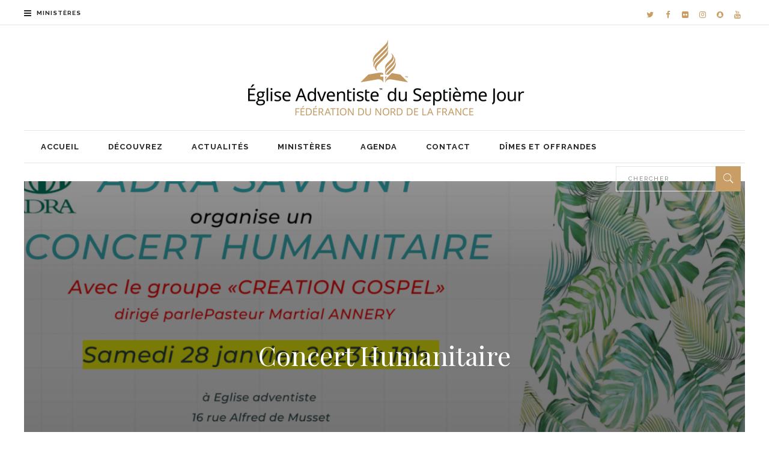

--- FILE ---
content_type: text/html; charset=UTF-8
request_url: https://adventisteffn.org/2023/01/19/concert-humanitaire/
body_size: 25116
content:
<!DOCTYPE html>
<html lang="fr-FR">
<head>
    	
        <meta charset="UTF-8"/>

        <link rel="profile" href="http://gmpg.org/xfn/11"/>
        <link rel="pingback" href="https://adventisteffn.org/xmlrpc.php"/>
                    <meta name="viewport" content="width=device-width,initial-scale=1,user-scalable=no">
        
	<meta name='robots' content='index, follow, max-image-preview:large, max-snippet:-1, max-video-preview:-1' />

	<!-- This site is optimized with the Yoast SEO Premium plugin v23.9 (Yoast SEO v26.7) - https://yoast.com/wordpress/plugins/seo/ -->
	<title>Concert Humanitaire - Adventiste FFN</title>
	<link rel="canonical" href="https://adventisteffn.org/2023/01/19/concert-humanitaire/" />
	<meta property="og:locale" content="fr_FR" />
	<meta property="og:type" content="article" />
	<meta property="og:title" content="Concert Humanitaire" />
	<meta property="og:description" content="ADRA vous invite à un concert humanitaire organisé par ADRA Savigny avec le groupe « Création Gospel » dirigé par la Pasteur Martial Annery. Ce concert se déroulera le samedi 28 janvier 2023 à partir de 19h à Eglise de Savigny- le-Temple. Entrée libre." />
	<meta property="og:url" content="https://adventisteffn.org/2023/01/19/concert-humanitaire/" />
	<meta property="og:site_name" content="Adventiste FFN" />
	<meta property="article:publisher" content="https://www.facebook.com/adventisteffn" />
	<meta property="article:published_time" content="2023-01-19T10:14:36+00:00" />
	<meta property="og:image" content="https://adventisteffn.org/wp-content/uploads/2023/01/Eglise-de-Rennes-16.png" />
	<meta property="og:image:width" content="1920" />
	<meta property="og:image:height" content="1080" />
	<meta property="og:image:type" content="image/png" />
	<meta name="author" content="Adventiste FFN" />
	<meta name="twitter:card" content="summary_large_image" />
	<meta name="twitter:creator" content="@adventisteffn" />
	<meta name="twitter:site" content="@adventisteffn" />
	<meta name="twitter:label1" content="Écrit par" />
	<meta name="twitter:data1" content="Adventiste FFN" />
	<meta name="twitter:label2" content="Durée de lecture estimée" />
	<meta name="twitter:data2" content="1 minute" />
	<script type="application/ld+json" class="yoast-schema-graph">{"@context":"https://schema.org","@graph":[{"@type":"Article","@id":"https://adventisteffn.org/2023/01/19/concert-humanitaire/#article","isPartOf":{"@id":"https://adventisteffn.org/2023/01/19/concert-humanitaire/"},"author":{"name":"Adventiste FFN","@id":"https://adventisteffn.org/#/schema/person/0b894f283bd9c9d8b3c44f84af03050e"},"headline":"Concert Humanitaire","datePublished":"2023-01-19T10:14:36+00:00","mainEntityOfPage":{"@id":"https://adventisteffn.org/2023/01/19/concert-humanitaire/"},"wordCount":42,"image":{"@id":"https://adventisteffn.org/2023/01/19/concert-humanitaire/#primaryimage"},"thumbnailUrl":"https://adventisteffn.org/wp-content/uploads/2023/01/Eglise-de-Rennes-16.png","articleSection":["À la une","ADRA","Info FFN","Top actu"],"inLanguage":"fr-FR"},{"@type":"WebPage","@id":"https://adventisteffn.org/2023/01/19/concert-humanitaire/","url":"https://adventisteffn.org/2023/01/19/concert-humanitaire/","name":"Concert Humanitaire - Adventiste FFN","isPartOf":{"@id":"https://adventisteffn.org/#website"},"primaryImageOfPage":{"@id":"https://adventisteffn.org/2023/01/19/concert-humanitaire/#primaryimage"},"image":{"@id":"https://adventisteffn.org/2023/01/19/concert-humanitaire/#primaryimage"},"thumbnailUrl":"https://adventisteffn.org/wp-content/uploads/2023/01/Eglise-de-Rennes-16.png","datePublished":"2023-01-19T10:14:36+00:00","author":{"@id":"https://adventisteffn.org/#/schema/person/0b894f283bd9c9d8b3c44f84af03050e"},"breadcrumb":{"@id":"https://adventisteffn.org/2023/01/19/concert-humanitaire/#breadcrumb"},"inLanguage":"fr-FR","potentialAction":[{"@type":"ReadAction","target":["https://adventisteffn.org/2023/01/19/concert-humanitaire/"]}]},{"@type":"ImageObject","inLanguage":"fr-FR","@id":"https://adventisteffn.org/2023/01/19/concert-humanitaire/#primaryimage","url":"https://adventisteffn.org/wp-content/uploads/2023/01/Eglise-de-Rennes-16.png","contentUrl":"https://adventisteffn.org/wp-content/uploads/2023/01/Eglise-de-Rennes-16.png","width":1920,"height":1080},{"@type":"BreadcrumbList","@id":"https://adventisteffn.org/2023/01/19/concert-humanitaire/#breadcrumb","itemListElement":[{"@type":"ListItem","position":1,"name":"Home","item":"https://adventisteffn.org/"},{"@type":"ListItem","position":2,"name":"Toutes les actualités","item":"https://adventisteffn.org/adventiste-actualite-eglise/"},{"@type":"ListItem","position":3,"name":"Concert Humanitaire"}]},{"@type":"WebSite","@id":"https://adventisteffn.org/#website","url":"https://adventisteffn.org/","name":"Adventiste FFN","description":"Adventistes du septième jour du Nord de la France","potentialAction":[{"@type":"SearchAction","target":{"@type":"EntryPoint","urlTemplate":"https://adventisteffn.org/?s={search_term_string}"},"query-input":{"@type":"PropertyValueSpecification","valueRequired":true,"valueName":"search_term_string"}}],"inLanguage":"fr-FR"},{"@type":"Person","@id":"https://adventisteffn.org/#/schema/person/0b894f283bd9c9d8b3c44f84af03050e","name":"Adventiste FFN","image":{"@type":"ImageObject","inLanguage":"fr-FR","@id":"https://adventisteffn.org/#/schema/person/image/","url":"https://secure.gravatar.com/avatar/c4f550ce4b56fabd0664469903327a85137caf25b49a841e106251462316f2ae?s=96&d=mm&r=g","contentUrl":"https://secure.gravatar.com/avatar/c4f550ce4b56fabd0664469903327a85137caf25b49a841e106251462316f2ae?s=96&d=mm&r=g","caption":"Adventiste FFN"},"url":"https://adventisteffn.org/author/adventisteffn/"}]}</script>
	<!-- / Yoast SEO Premium plugin. -->


<link rel='dns-prefetch' href='//www.googletagmanager.com' />
<link rel='dns-prefetch' href='//fonts.googleapis.com' />
<link rel='dns-prefetch' href='//pagead2.googlesyndication.com' />
<link rel="alternate" type="application/rss+xml" title="Adventiste FFN &raquo; Flux" href="https://adventisteffn.org/feed/" />
<link rel="alternate" type="application/rss+xml" title="Adventiste FFN &raquo; Flux des commentaires" href="https://adventisteffn.org/comments/feed/" />
<link rel="alternate" type="text/calendar" title="Adventiste FFN &raquo; Flux iCal" href="https://adventisteffn.org/agenda/?ical=1" />
<link rel="alternate" title="oEmbed (JSON)" type="application/json+oembed" href="https://adventisteffn.org/wp-json/oembed/1.0/embed?url=https%3A%2F%2Fadventisteffn.org%2F2023%2F01%2F19%2Fconcert-humanitaire%2F" />
<link rel="alternate" title="oEmbed (XML)" type="text/xml+oembed" href="https://adventisteffn.org/wp-json/oembed/1.0/embed?url=https%3A%2F%2Fadventisteffn.org%2F2023%2F01%2F19%2Fconcert-humanitaire%2F&#038;format=xml" />
<style id='wp-img-auto-sizes-contain-inline-css' type='text/css'>
img:is([sizes=auto i],[sizes^="auto," i]){contain-intrinsic-size:3000px 1500px}
/*# sourceURL=wp-img-auto-sizes-contain-inline-css */
</style>
<style id='wp-emoji-styles-inline-css' type='text/css'>

	img.wp-smiley, img.emoji {
		display: inline !important;
		border: none !important;
		box-shadow: none !important;
		height: 1em !important;
		width: 1em !important;
		margin: 0 0.07em !important;
		vertical-align: -0.1em !important;
		background: none !important;
		padding: 0 !important;
	}
/*# sourceURL=wp-emoji-styles-inline-css */
</style>
<link rel='stylesheet' id='wp-block-library-css' href='https://adventisteffn.org/wp-includes/css/dist/block-library/style.min.css?ver=6.9' type='text/css' media='all' />
<style id='global-styles-inline-css' type='text/css'>
:root{--wp--preset--aspect-ratio--square: 1;--wp--preset--aspect-ratio--4-3: 4/3;--wp--preset--aspect-ratio--3-4: 3/4;--wp--preset--aspect-ratio--3-2: 3/2;--wp--preset--aspect-ratio--2-3: 2/3;--wp--preset--aspect-ratio--16-9: 16/9;--wp--preset--aspect-ratio--9-16: 9/16;--wp--preset--color--black: #000000;--wp--preset--color--cyan-bluish-gray: #abb8c3;--wp--preset--color--white: #ffffff;--wp--preset--color--pale-pink: #f78da7;--wp--preset--color--vivid-red: #cf2e2e;--wp--preset--color--luminous-vivid-orange: #ff6900;--wp--preset--color--luminous-vivid-amber: #fcb900;--wp--preset--color--light-green-cyan: #7bdcb5;--wp--preset--color--vivid-green-cyan: #00d084;--wp--preset--color--pale-cyan-blue: #8ed1fc;--wp--preset--color--vivid-cyan-blue: #0693e3;--wp--preset--color--vivid-purple: #9b51e0;--wp--preset--gradient--vivid-cyan-blue-to-vivid-purple: linear-gradient(135deg,rgb(6,147,227) 0%,rgb(155,81,224) 100%);--wp--preset--gradient--light-green-cyan-to-vivid-green-cyan: linear-gradient(135deg,rgb(122,220,180) 0%,rgb(0,208,130) 100%);--wp--preset--gradient--luminous-vivid-amber-to-luminous-vivid-orange: linear-gradient(135deg,rgb(252,185,0) 0%,rgb(255,105,0) 100%);--wp--preset--gradient--luminous-vivid-orange-to-vivid-red: linear-gradient(135deg,rgb(255,105,0) 0%,rgb(207,46,46) 100%);--wp--preset--gradient--very-light-gray-to-cyan-bluish-gray: linear-gradient(135deg,rgb(238,238,238) 0%,rgb(169,184,195) 100%);--wp--preset--gradient--cool-to-warm-spectrum: linear-gradient(135deg,rgb(74,234,220) 0%,rgb(151,120,209) 20%,rgb(207,42,186) 40%,rgb(238,44,130) 60%,rgb(251,105,98) 80%,rgb(254,248,76) 100%);--wp--preset--gradient--blush-light-purple: linear-gradient(135deg,rgb(255,206,236) 0%,rgb(152,150,240) 100%);--wp--preset--gradient--blush-bordeaux: linear-gradient(135deg,rgb(254,205,165) 0%,rgb(254,45,45) 50%,rgb(107,0,62) 100%);--wp--preset--gradient--luminous-dusk: linear-gradient(135deg,rgb(255,203,112) 0%,rgb(199,81,192) 50%,rgb(65,88,208) 100%);--wp--preset--gradient--pale-ocean: linear-gradient(135deg,rgb(255,245,203) 0%,rgb(182,227,212) 50%,rgb(51,167,181) 100%);--wp--preset--gradient--electric-grass: linear-gradient(135deg,rgb(202,248,128) 0%,rgb(113,206,126) 100%);--wp--preset--gradient--midnight: linear-gradient(135deg,rgb(2,3,129) 0%,rgb(40,116,252) 100%);--wp--preset--font-size--small: 13px;--wp--preset--font-size--medium: 20px;--wp--preset--font-size--large: 36px;--wp--preset--font-size--x-large: 42px;--wp--preset--spacing--20: 0.44rem;--wp--preset--spacing--30: 0.67rem;--wp--preset--spacing--40: 1rem;--wp--preset--spacing--50: 1.5rem;--wp--preset--spacing--60: 2.25rem;--wp--preset--spacing--70: 3.38rem;--wp--preset--spacing--80: 5.06rem;--wp--preset--shadow--natural: 6px 6px 9px rgba(0, 0, 0, 0.2);--wp--preset--shadow--deep: 12px 12px 50px rgba(0, 0, 0, 0.4);--wp--preset--shadow--sharp: 6px 6px 0px rgba(0, 0, 0, 0.2);--wp--preset--shadow--outlined: 6px 6px 0px -3px rgb(255, 255, 255), 6px 6px rgb(0, 0, 0);--wp--preset--shadow--crisp: 6px 6px 0px rgb(0, 0, 0);}:where(.is-layout-flex){gap: 0.5em;}:where(.is-layout-grid){gap: 0.5em;}body .is-layout-flex{display: flex;}.is-layout-flex{flex-wrap: wrap;align-items: center;}.is-layout-flex > :is(*, div){margin: 0;}body .is-layout-grid{display: grid;}.is-layout-grid > :is(*, div){margin: 0;}:where(.wp-block-columns.is-layout-flex){gap: 2em;}:where(.wp-block-columns.is-layout-grid){gap: 2em;}:where(.wp-block-post-template.is-layout-flex){gap: 1.25em;}:where(.wp-block-post-template.is-layout-grid){gap: 1.25em;}.has-black-color{color: var(--wp--preset--color--black) !important;}.has-cyan-bluish-gray-color{color: var(--wp--preset--color--cyan-bluish-gray) !important;}.has-white-color{color: var(--wp--preset--color--white) !important;}.has-pale-pink-color{color: var(--wp--preset--color--pale-pink) !important;}.has-vivid-red-color{color: var(--wp--preset--color--vivid-red) !important;}.has-luminous-vivid-orange-color{color: var(--wp--preset--color--luminous-vivid-orange) !important;}.has-luminous-vivid-amber-color{color: var(--wp--preset--color--luminous-vivid-amber) !important;}.has-light-green-cyan-color{color: var(--wp--preset--color--light-green-cyan) !important;}.has-vivid-green-cyan-color{color: var(--wp--preset--color--vivid-green-cyan) !important;}.has-pale-cyan-blue-color{color: var(--wp--preset--color--pale-cyan-blue) !important;}.has-vivid-cyan-blue-color{color: var(--wp--preset--color--vivid-cyan-blue) !important;}.has-vivid-purple-color{color: var(--wp--preset--color--vivid-purple) !important;}.has-black-background-color{background-color: var(--wp--preset--color--black) !important;}.has-cyan-bluish-gray-background-color{background-color: var(--wp--preset--color--cyan-bluish-gray) !important;}.has-white-background-color{background-color: var(--wp--preset--color--white) !important;}.has-pale-pink-background-color{background-color: var(--wp--preset--color--pale-pink) !important;}.has-vivid-red-background-color{background-color: var(--wp--preset--color--vivid-red) !important;}.has-luminous-vivid-orange-background-color{background-color: var(--wp--preset--color--luminous-vivid-orange) !important;}.has-luminous-vivid-amber-background-color{background-color: var(--wp--preset--color--luminous-vivid-amber) !important;}.has-light-green-cyan-background-color{background-color: var(--wp--preset--color--light-green-cyan) !important;}.has-vivid-green-cyan-background-color{background-color: var(--wp--preset--color--vivid-green-cyan) !important;}.has-pale-cyan-blue-background-color{background-color: var(--wp--preset--color--pale-cyan-blue) !important;}.has-vivid-cyan-blue-background-color{background-color: var(--wp--preset--color--vivid-cyan-blue) !important;}.has-vivid-purple-background-color{background-color: var(--wp--preset--color--vivid-purple) !important;}.has-black-border-color{border-color: var(--wp--preset--color--black) !important;}.has-cyan-bluish-gray-border-color{border-color: var(--wp--preset--color--cyan-bluish-gray) !important;}.has-white-border-color{border-color: var(--wp--preset--color--white) !important;}.has-pale-pink-border-color{border-color: var(--wp--preset--color--pale-pink) !important;}.has-vivid-red-border-color{border-color: var(--wp--preset--color--vivid-red) !important;}.has-luminous-vivid-orange-border-color{border-color: var(--wp--preset--color--luminous-vivid-orange) !important;}.has-luminous-vivid-amber-border-color{border-color: var(--wp--preset--color--luminous-vivid-amber) !important;}.has-light-green-cyan-border-color{border-color: var(--wp--preset--color--light-green-cyan) !important;}.has-vivid-green-cyan-border-color{border-color: var(--wp--preset--color--vivid-green-cyan) !important;}.has-pale-cyan-blue-border-color{border-color: var(--wp--preset--color--pale-cyan-blue) !important;}.has-vivid-cyan-blue-border-color{border-color: var(--wp--preset--color--vivid-cyan-blue) !important;}.has-vivid-purple-border-color{border-color: var(--wp--preset--color--vivid-purple) !important;}.has-vivid-cyan-blue-to-vivid-purple-gradient-background{background: var(--wp--preset--gradient--vivid-cyan-blue-to-vivid-purple) !important;}.has-light-green-cyan-to-vivid-green-cyan-gradient-background{background: var(--wp--preset--gradient--light-green-cyan-to-vivid-green-cyan) !important;}.has-luminous-vivid-amber-to-luminous-vivid-orange-gradient-background{background: var(--wp--preset--gradient--luminous-vivid-amber-to-luminous-vivid-orange) !important;}.has-luminous-vivid-orange-to-vivid-red-gradient-background{background: var(--wp--preset--gradient--luminous-vivid-orange-to-vivid-red) !important;}.has-very-light-gray-to-cyan-bluish-gray-gradient-background{background: var(--wp--preset--gradient--very-light-gray-to-cyan-bluish-gray) !important;}.has-cool-to-warm-spectrum-gradient-background{background: var(--wp--preset--gradient--cool-to-warm-spectrum) !important;}.has-blush-light-purple-gradient-background{background: var(--wp--preset--gradient--blush-light-purple) !important;}.has-blush-bordeaux-gradient-background{background: var(--wp--preset--gradient--blush-bordeaux) !important;}.has-luminous-dusk-gradient-background{background: var(--wp--preset--gradient--luminous-dusk) !important;}.has-pale-ocean-gradient-background{background: var(--wp--preset--gradient--pale-ocean) !important;}.has-electric-grass-gradient-background{background: var(--wp--preset--gradient--electric-grass) !important;}.has-midnight-gradient-background{background: var(--wp--preset--gradient--midnight) !important;}.has-small-font-size{font-size: var(--wp--preset--font-size--small) !important;}.has-medium-font-size{font-size: var(--wp--preset--font-size--medium) !important;}.has-large-font-size{font-size: var(--wp--preset--font-size--large) !important;}.has-x-large-font-size{font-size: var(--wp--preset--font-size--x-large) !important;}
/*# sourceURL=global-styles-inline-css */
</style>

<style id='classic-theme-styles-inline-css' type='text/css'>
/*! This file is auto-generated */
.wp-block-button__link{color:#fff;background-color:#32373c;border-radius:9999px;box-shadow:none;text-decoration:none;padding:calc(.667em + 2px) calc(1.333em + 2px);font-size:1.125em}.wp-block-file__button{background:#32373c;color:#fff;text-decoration:none}
/*# sourceURL=/wp-includes/css/classic-themes.min.css */
</style>
<link rel='stylesheet' id='contact-form-7-css' href='https://adventisteffn.org/wp-content/plugins/contact-form-7/includes/css/styles.css?ver=6.1.4' type='text/css' media='all' />
<link rel='stylesheet' id='qc-choice-css' href='https://adventisteffn.org/wp-content/plugins/quantcast-choice/public/css/style.min.css?ver=2.0.8' type='text/css' media='all' />
<link rel='stylesheet' id='wpsl-styles-css' href='https://adventisteffn.org/wp-content/plugins/wp-store-locator/css/styles.min.css?ver=2.2.261' type='text/css' media='all' />
<link rel='stylesheet' id='readanddigest-default-style-css' href='https://adventisteffn.org/wp-content/themes/readanddigest/style.css?ver=6.9' type='text/css' media='all' />
<link rel='stylesheet' id='readanddigest-modules-css' href='https://adventisteffn.org/wp-content/themes/readanddigest/assets/css/modules.min.css?ver=6.9' type='text/css' media='all' />
<style id='readanddigest-modules-inline-css' type='text/css'>
.wpb_text_column wpb_content_element h3 { padding: 100px 0 !important; ,margin: 100px !important; }

.eltdf-bnl-outer { padding: 10px 0 0 0 !important; }

.eltdf-pt-seven-content-holder { padding-bottom: 0 !important; }
.eltdf-pt-info-section { border-top: none !important; }
.eltdf-pt-info-section-right { display: none !important; }
.eltdf-pt-seven-title { font-size: 14px !important; font-weight: 700 !important; }
.eltdf-pt-info-section-left a { font-size:13px !important; }
.eltdf-plw-seven .eltdf-pt-seven-item { margin-bottom: 20px !important; }

.qc-cmp-persistent-link { display: none !important; }
.grecaptcha-badge { display: none !important; }

.list-date { display: none !important; }
.tribe-mini-calendar-event { border-bottom: 0 !important; }
.tribe-sidebar .tribe-events-adv-list-widget h6 { font-size:34px !important; text-transform:none !important; text-align:center !important; color:#222 !important; font-weight: 400 !important; font-family: 'Playfair Display',serif !important; margin:0 !important; padding: 0 0 15px !important; }
.tribe-sidebar .list-info { border-bottom:1px dashed #e8e8e8 !important; padding:0 0 10px !important; margin:0 !important; }
.tribe-sidebar .tribe-events-title { font-weight: normal !important; }@media only screen and (min-width: 1024px) and (max-width: 1400px){}
/*# sourceURL=readanddigest-modules-inline-css */
</style>
<link rel='stylesheet' id='font-awesome-css' href='https://adventisteffn.org/wp-content/themes/readanddigest/assets/css/font-awesome/css/font-awesome.min.css?ver=6.9' type='text/css' media='all' />
<link rel='stylesheet' id='font-elegant-css' href='https://adventisteffn.org/wp-content/themes/readanddigest/assets/css/elegant-icons/style.min.css?ver=6.9' type='text/css' media='all' />
<link rel='stylesheet' id='ion-icons-css' href='https://adventisteffn.org/wp-content/themes/readanddigest/assets/css/ion-icons/css/ionicons.min.css?ver=6.9' type='text/css' media='all' />
<link rel='stylesheet' id='linea-icons-css' href='https://adventisteffn.org/wp-content/themes/readanddigest/assets/css/linea-icons/style.css?ver=6.9' type='text/css' media='all' />
<link rel='stylesheet' id='mediaelement-css' href='https://adventisteffn.org/wp-includes/js/mediaelement/mediaelementplayer-legacy.min.css?ver=4.2.17' type='text/css' media='all' />
<link rel='stylesheet' id='wp-mediaelement-css' href='https://adventisteffn.org/wp-includes/js/mediaelement/wp-mediaelement.min.css?ver=6.9' type='text/css' media='all' />
<link rel='stylesheet' id='readanddigest-modules-responsive-css' href='https://adventisteffn.org/wp-content/themes/readanddigest/assets/css/modules-responsive.min.css?ver=6.9' type='text/css' media='all' />
<link rel='stylesheet' id='readanddigest-style-dynamic-responsive-css' href='https://adventisteffn.org/wp-content/themes/readanddigest/assets/css/style_dynamic_responsive.css?ver=1738596603' type='text/css' media='all' />
<link rel='stylesheet' id='readanddigest-style-dynamic-css' href='https://adventisteffn.org/wp-content/themes/readanddigest/assets/css/style_dynamic.css?ver=1738596603' type='text/css' media='all' />
<link rel='stylesheet' id='js_composer_front-css' href='https://adventisteffn.org/wp-content/plugins/js_composer/assets/css/js_composer.min.css?ver=8.2' type='text/css' media='all' />
<link rel='stylesheet' id='readanddigest-google-fonts-css' href='https://fonts.googleapis.com/css?family=Playfair+Display%3A100%2C100italic%2C200%2C200italic%2C300%2C300italic%2C400%2C400italic%2C500%2C500italic%2C600%2C600italic%2C700%2C700italic%2C800%2C800italic%2C900%2C900italic%7CRaleway%3A100%2C100italic%2C200%2C200italic%2C300%2C300italic%2C400%2C400italic%2C500%2C500italic%2C600%2C600italic%2C700%2C700italic%2C800%2C800italic%2C900%2C900italic&#038;subset=latin%2Clatin-ext&#038;ver=1.0.0' type='text/css' media='all' />
<link rel='stylesheet' id='dflip-style-css' href='https://adventisteffn.org/wp-content/plugins/3d-flipbook-dflip-lite/assets/css/dflip.min.css?ver=2.4.20' type='text/css' media='all' />
<script type="text/javascript" id="qc-choice-js-extra">
/* <![CDATA[ */
var choice_cmp_config = {"utid":"xknu75K3HD1fc","ccpa":"","datalayer":""};
//# sourceURL=qc-choice-js-extra
/* ]]> */
</script>
<script type="text/javascript" async="async" src="https://adventisteffn.org/wp-content/plugins/quantcast-choice/public/js/script.min.js?ver=2.0.8" id="qc-choice-js"></script>
<script type="text/javascript" src="https://adventisteffn.org/wp-includes/js/jquery/jquery.min.js?ver=3.7.1" id="jquery-core-js"></script>
<script type="text/javascript" src="https://adventisteffn.org/wp-includes/js/jquery/jquery-migrate.min.js?ver=3.4.1" id="jquery-migrate-js"></script>
<script type="text/javascript" src="//adventisteffn.org/wp-content/plugins/revslider/sr6/assets/js/rbtools.min.js?ver=6.7.39" async id="tp-tools-js"></script>
<script type="text/javascript" src="//adventisteffn.org/wp-content/plugins/revslider/sr6/assets/js/rs6.min.js?ver=6.7.39" async id="revmin-js"></script>

<!-- Extrait de code de la balise Google (gtag.js) ajouté par Site Kit -->
<!-- Extrait Google Analytics ajouté par Site Kit -->
<script type="text/javascript" src="https://www.googletagmanager.com/gtag/js?id=GT-PBNR9JJ" id="google_gtagjs-js" async></script>
<script type="text/javascript" id="google_gtagjs-js-after">
/* <![CDATA[ */
window.dataLayer = window.dataLayer || [];function gtag(){dataLayer.push(arguments);}
gtag("set","linker",{"domains":["adventisteffn.org"]});
gtag("js", new Date());
gtag("set", "developer_id.dZTNiMT", true);
gtag("config", "GT-PBNR9JJ");
 window._googlesitekit = window._googlesitekit || {}; window._googlesitekit.throttledEvents = []; window._googlesitekit.gtagEvent = (name, data) => { var key = JSON.stringify( { name, data } ); if ( !! window._googlesitekit.throttledEvents[ key ] ) { return; } window._googlesitekit.throttledEvents[ key ] = true; setTimeout( () => { delete window._googlesitekit.throttledEvents[ key ]; }, 5 ); gtag( "event", name, { ...data, event_source: "site-kit" } ); }; 
//# sourceURL=google_gtagjs-js-after
/* ]]> */
</script>
<script></script><link rel="https://api.w.org/" href="https://adventisteffn.org/wp-json/" /><link rel="alternate" title="JSON" type="application/json" href="https://adventisteffn.org/wp-json/wp/v2/posts/49567" /><link rel="EditURI" type="application/rsd+xml" title="RSD" href="https://adventisteffn.org/xmlrpc.php?rsd" />
<meta name="generator" content="WordPress 6.9" />
<link rel='shortlink' href='https://adventisteffn.org/?p=49567' />

		<!-- GA Google Analytics @ https://m0n.co/ga -->
		<script async src="https://www.googletagmanager.com/gtag/js?id=UA-114531834-2"></script>
		<script>
			window.dataLayer = window.dataLayer || [];
			function gtag(){dataLayer.push(arguments);}
			gtag('js', new Date());
			gtag('config', 'UA-114531834-2');
		</script>

	<meta name="generator" content="Site Kit by Google 1.170.0" />    
    <script type="text/javascript">
        var ajaxurl = 'https://adventisteffn.org/wp-admin/admin-ajax.php';
    </script>
<meta name="tec-api-version" content="v1"><meta name="tec-api-origin" content="https://adventisteffn.org"><link rel="alternate" href="https://adventisteffn.org/wp-json/tribe/events/v1/" />
<!-- Balises Meta Google AdSense ajoutées par Site Kit -->
<meta name="google-adsense-platform-account" content="ca-host-pub-2644536267352236">
<meta name="google-adsense-platform-domain" content="sitekit.withgoogle.com">
<!-- Fin des balises Meta End Google AdSense ajoutées par Site Kit -->
<meta name="generator" content="Powered by WPBakery Page Builder - drag and drop page builder for WordPress."/>

<!-- Extrait Google AdSense ajouté par Site Kit -->
<script type="text/javascript" async="async" src="https://pagead2.googlesyndication.com/pagead/js/adsbygoogle.js?client=ca-pub-8930034120295433&amp;host=ca-host-pub-2644536267352236" crossorigin="anonymous"></script>

<!-- End Google AdSense snippet added by Site Kit -->
<meta name="generator" content="Powered by Slider Revolution 6.7.39 - responsive, Mobile-Friendly Slider Plugin for WordPress with comfortable drag and drop interface." />
<link rel="icon" href="https://adventisteffn.org/wp-content/uploads/2023/07/cropped-logoAdventiste-32x32.png" sizes="32x32" />
<link rel="icon" href="https://adventisteffn.org/wp-content/uploads/2023/07/cropped-logoAdventiste-192x192.png" sizes="192x192" />
<link rel="apple-touch-icon" href="https://adventisteffn.org/wp-content/uploads/2023/07/cropped-logoAdventiste-180x180.png" />
<meta name="msapplication-TileImage" content="https://adventisteffn.org/wp-content/uploads/2023/07/cropped-logoAdventiste-270x270.png" />
<script>function setREVStartSize(e){
			//window.requestAnimationFrame(function() {
				window.RSIW = window.RSIW===undefined ? window.innerWidth : window.RSIW;
				window.RSIH = window.RSIH===undefined ? window.innerHeight : window.RSIH;
				try {
					var pw = document.getElementById(e.c).parentNode.offsetWidth,
						newh;
					pw = pw===0 || isNaN(pw) || (e.l=="fullwidth" || e.layout=="fullwidth") ? window.RSIW : pw;
					e.tabw = e.tabw===undefined ? 0 : parseInt(e.tabw);
					e.thumbw = e.thumbw===undefined ? 0 : parseInt(e.thumbw);
					e.tabh = e.tabh===undefined ? 0 : parseInt(e.tabh);
					e.thumbh = e.thumbh===undefined ? 0 : parseInt(e.thumbh);
					e.tabhide = e.tabhide===undefined ? 0 : parseInt(e.tabhide);
					e.thumbhide = e.thumbhide===undefined ? 0 : parseInt(e.thumbhide);
					e.mh = e.mh===undefined || e.mh=="" || e.mh==="auto" ? 0 : parseInt(e.mh,0);
					if(e.layout==="fullscreen" || e.l==="fullscreen")
						newh = Math.max(e.mh,window.RSIH);
					else{
						e.gw = Array.isArray(e.gw) ? e.gw : [e.gw];
						for (var i in e.rl) if (e.gw[i]===undefined || e.gw[i]===0) e.gw[i] = e.gw[i-1];
						e.gh = e.el===undefined || e.el==="" || (Array.isArray(e.el) && e.el.length==0)? e.gh : e.el;
						e.gh = Array.isArray(e.gh) ? e.gh : [e.gh];
						for (var i in e.rl) if (e.gh[i]===undefined || e.gh[i]===0) e.gh[i] = e.gh[i-1];
											
						var nl = new Array(e.rl.length),
							ix = 0,
							sl;
						e.tabw = e.tabhide>=pw ? 0 : e.tabw;
						e.thumbw = e.thumbhide>=pw ? 0 : e.thumbw;
						e.tabh = e.tabhide>=pw ? 0 : e.tabh;
						e.thumbh = e.thumbhide>=pw ? 0 : e.thumbh;
						for (var i in e.rl) nl[i] = e.rl[i]<window.RSIW ? 0 : e.rl[i];
						sl = nl[0];
						for (var i in nl) if (sl>nl[i] && nl[i]>0) { sl = nl[i]; ix=i;}
						var m = pw>(e.gw[ix]+e.tabw+e.thumbw) ? 1 : (pw-(e.tabw+e.thumbw)) / (e.gw[ix]);
						newh =  (e.gh[ix] * m) + (e.tabh + e.thumbh);
					}
					var el = document.getElementById(e.c);
					if (el!==null && el) el.style.height = newh+"px";
					el = document.getElementById(e.c+"_wrapper");
					if (el!==null && el) {
						el.style.height = newh+"px";
						el.style.display = "block";
					}
				} catch(e){
					console.log("Failure at Presize of Slider:" + e)
				}
			//});
		  };</script>
<noscript><style> .wpb_animate_when_almost_visible { opacity: 1; }</style></noscript><link rel='stylesheet' id='rs-plugin-settings-css' href='//adventisteffn.org/wp-content/plugins/revslider/sr6/assets/css/rs6.css?ver=6.7.39' type='text/css' media='all' />
<style id='rs-plugin-settings-inline-css' type='text/css'>
#rs-demo-id {}
/*# sourceURL=rs-plugin-settings-inline-css */
</style>
</head>
<body class="wp-singular post-template-default single single-post postid-49567 single-format-standard wp-theme-readanddigest eltd-core-1.2 tribe-no-js readanddigest-ver-2.3  eltdf-grid-1200 eltdf-blog-installed eltdf-header-type3 eltdf-sticky-header-on-scroll-up eltdf-default-mobile-header eltdf-sticky-up-mobile-header eltdf- eltdf-side-menu-slide-over-content eltdf-width-240 wpb-js-composer js-comp-ver-8.2 vc_responsive" itemscope itemtype="http://schema.org/WebPage">
<section class="eltdf-side-menu right">
		<div class="eltdf-close-side-menu-holder">
		<div class="eltdf-close-side-menu-holder-inner">
			<a href="#" target="_self" class="eltdf-close-side-menu">
				<span aria-hidden="true" class="icon_close"></span>
			</a>
		</div>
	</div>
	<div id="custom_html-2" class="widget_text widget eltdf-sidearea widget_custom_html"><div class="textwidget custom-html-widget"><a href="https://adventisteffn.org/">
	<br />
<img src="https://adventisteffn.org/wp-content/uploads/2019/03/logo-circle.png" alt="a"/>
</a></div></div><div id="nav_menu-11" class="widget eltdf-sidearea widget_nav_menu"><h6 class="eltdf-sidearea-widget-title">Pôle Pastoral</h6><div class="menu-ministeres-pole-pastoral-container"><ul id="menu-ministeres-pole-pastoral" class="menu"><li id="menu-item-22829" class="menu-item menu-item-type-post_type menu-item-object-page menu-item-22829"><a href="https://adventisteffn.org/association-pastorale/">Association pastorale</a></li>
</ul></div></div><div id="nav_menu-2" class="widget eltdf-sidearea widget_nav_menu"><h6 class="eltdf-sidearea-widget-title">Pôle Evangélisation</h6><div class="menu-ministeres-pole-evangelisation-container"><ul id="menu-ministeres-pole-evangelisation" class="menu"><li id="menu-item-22830" class="menu-item menu-item-type-post_type menu-item-object-page menu-item-22830"><a href="https://adventisteffn.org/centre-culturel-damities-judeo-adventistes-ccaja/">Centre Culturel d’Amitiés Judéo-Adventistes (CCAJA)</a></li>
<li id="menu-item-22831" class="menu-item menu-item-type-post_type menu-item-object-page menu-item-22831"><a href="https://adventisteffn.org/evangelisation/">Évangélisation</a></li>
<li id="menu-item-22832" class="menu-item menu-item-type-post_type menu-item-object-page menu-item-22832"><a href="https://adventisteffn.org/?page_id=22655">Ministère auprès des sourds et des malentendants</a></li>
<li id="menu-item-22833" class="menu-item menu-item-type-post_type menu-item-object-page menu-item-22833"><a href="https://adventisteffn.org/ministere-de-la-priere/">Ministère de la prière</a></li>
<li id="menu-item-22834" class="menu-item menu-item-type-post_type menu-item-object-page menu-item-22834"><a href="https://adventisteffn.org/ministere-de-la-sante/">Ministère de la santé</a></li>
<li id="menu-item-29340" class="menu-item menu-item-type-post_type menu-item-object-page menu-item-29340"><a href="https://adventisteffn.org/ministere-des-besoins-specifiques/">Ministère des Besoins Spécifiques</a></li>
</ul></div></div><div id="nav_menu-6" class="widget eltdf-sidearea widget_nav_menu"><h6 class="eltdf-sidearea-widget-title">Pôle Education</h6><div class="menu-ministeres-pole-education-container"><ul id="menu-ministeres-pole-education" class="menu"><li id="menu-item-22839" class="menu-item menu-item-type-post_type menu-item-object-page menu-item-22839"><a href="https://adventisteffn.org/catechese-adultes/">Catéchèse adultes</a></li>
<li id="menu-item-22845" class="menu-item menu-item-type-post_type menu-item-object-page menu-item-22845"><a href="https://adventisteffn.org/catechese-enfants-et-jeunes/">Catéchèse enfants</a></li>
<li id="menu-item-22840" class="menu-item menu-item-type-post_type menu-item-object-page menu-item-22840"><a href="https://adventisteffn.org/famille/">Famille</a></li>
<li id="menu-item-22844" class="menu-item menu-item-type-post_type menu-item-object-page menu-item-22844"><a href="https://adventisteffn.org/gestion-chretienne-de-la-vie/">Gestion chrétienne de la vie</a></li>
<li id="menu-item-22846" class="menu-item menu-item-type-post_type menu-item-object-page menu-item-22846"><a href="https://adventisteffn.org/ministere-des-femmes/">Ministère des femmes</a></li>
<li id="menu-item-22847" class="menu-item menu-item-type-post_type menu-item-object-page menu-item-22847"><a href="https://adventisteffn.org/commission-musique-et-liturgie/">Musique et liturgie</a></li>
<li id="menu-item-22853" class="menu-item menu-item-type-post_type menu-item-object-page menu-item-22853"><a href="https://adventisteffn.org/lecole-du-lys/">L’école du Lys</a></li>
<li id="menu-item-22854" class="menu-item menu-item-type-post_type menu-item-object-page menu-item-22854"><a href="https://adventisteffn.org/la-maison-de-lesperance/">La Maison de l’Espérance</a></li>
<li id="menu-item-22855" class="menu-item menu-item-type-post_type menu-item-object-page menu-item-22855"><a href="https://adventisteffn.org/symphonia/">Symphonia</a></li>
</ul></div></div><div id="nav_menu-3" class="widget eltdf-sidearea widget_nav_menu"><h6 class="eltdf-sidearea-widget-title">Pôle Media Communication</h6><div class="menu-ministeres-pole-media-communication-container"><ul id="menu-ministeres-pole-media-communication" class="menu"><li id="menu-item-22848" class="menu-item menu-item-type-post_type menu-item-object-page menu-item-22848"><a href="https://adventisteffn.org/media-communication/">Média-Communication</a></li>
</ul></div></div><div id="nav_menu-12" class="widget eltdf-sidearea widget_nav_menu"><h6 class="eltdf-sidearea-widget-title">Jeunesse Adventiste</h6><div class="menu-ministeres-jeunesse-adventiste-container"><ul id="menu-ministeres-jeunesse-adventiste" class="menu"><li id="menu-item-22852" class="menu-item menu-item-type-post_type menu-item-object-page menu-item-22852"><a href="https://adventisteffn.org/jeunesse-adventiste/">Jeunesse adventiste</a></li>
</ul></div></div></section><div class="eltdf-wrapper">
    <div class="eltdf-wrapper-inner">
        

<div class="eltdf-top-bar">
        <div class="eltdf-grid">
    		        <div class="eltdf-vertical-align-containers eltdf-33-33-33">
            <div class="eltdf-position-left">
                <div class="eltdf-position-left-inner">
                                                    <a class="eltdf-side-menu-button-opener normal"  href="javascript:void(0)">
            <i class="eltdf-icon-font-awesome fa fa-bars " ></i>            <span>MINISTÈRES</span>        </a>

                                        </div>
            </div>
            <div class="eltdf-position-center">
                <div class="eltdf-position-center-inner">
                                    </div>
            </div>
            <div class="eltdf-position-right">
                <div class="eltdf-position-right-inner">
                                            <div id="custom_html-4" class="widget_text widget widget_custom_html eltdf-top-bar-widget"><div class="textwidget custom-html-widget">
    <span class="eltdf-icon-shortcode circle eltdf-icon-tiny" style="background-color: transparent"  data-color="#c99e66">
                    <a href="https://twitter.com/adventisteffn" target="_blank">
        
        <i class="eltdf-icon-font-awesome fa fa-twitter eltdf-icon-element" style="color: #c99e66" ></i>
                    </a>
            </span>


    <span class="eltdf-icon-shortcode circle eltdf-icon-tiny" style="background-color: transparent"  data-color="#c99e66">
                    <a href="https://www.facebook.com/adventisteffn" target="_blank">
        
        <i class="eltdf-icon-font-awesome fa fa-facebook eltdf-icon-element" style="color: #c99e66" ></i>
                    </a>
            </span>


    <span class="eltdf-icon-shortcode circle eltdf-icon-tiny" style="background-color: transparent"  data-color="#c99e66">
                    <a href="https://www.flickr.com/photos/adventisteffn/" target="_blank">
        
        <i class="eltdf-icon-font-awesome fa fa-flickr eltdf-icon-element" style="color: #c99e66" ></i>
                    </a>
            </span>


    <span class="eltdf-icon-shortcode circle eltdf-icon-tiny" style="background-color: transparent"  data-color="#c99e66">
                    <a href="https://www.instagram.com/adventisteffn/" target="_blank">
        
        <i class="eltdf-icon-font-awesome fa fa-instagram eltdf-icon-element" style="color: #c99e66" ></i>
                    </a>
            </span>


    <span class="eltdf-icon-shortcode circle eltdf-icon-tiny" style="background-color: transparent"  data-color="#c99e66">
                    <a href="https://www.snapchat.com/add/adventisteffn" target="_blank">
        
        <i class="eltdf-icon-font-awesome fa fa-snapchat eltdf-icon-element" style="color: #c99e66" ></i>
                    </a>
            </span>


    <span class="eltdf-icon-shortcode circle eltdf-icon-tiny" style="background-color: transparent"  data-color="#c99e66">
                    <a href="https://www.youtube.com/user/AdventFFN" target="_blank">
        
        <i class="eltdf-icon-font-awesome fa fa-youtube eltdf-icon-element" style="color: #c99e66" ></i>
                    </a>
            </span>

</div></div>                                    </div>
            </div>
        </div>
        </div>
    </div>



<header class="eltdf-page-header">
    <div class="eltdf-logo-area">
        <div class="eltdf-grid">
            <div class="eltdf-vertical-align-containers">
                <div class="eltdf-position-left">
                    <div class="eltdf-position-left-inner">
                                            </div>
                </div>
                <div class="eltdf-position-center">
                    <div class="eltdf-position-center-inner">
                        
<div class="eltdf-logo-wrapper">
    <a href="https://adventisteffn.org/" style="height: 129px;">
        <img class="eltdf-normal-logo" src="https://adventisteffn.org/wp-content/uploads/2019/03/logo.png" alt="logo"/>
        <img class="eltdf-dark-logo" src="https://adventisteffn.org/wp-content/uploads/2019/03/logo.png" alt="dark logo"/>        <img class="eltdf-light-logo" src="https://adventisteffn.org/wp-content/uploads/2019/03/logo.png" alt="light logo"/>        <img class="eltdf-transparent-logo" src="https://adventisteffn.org/wp-content/uploads/2019/03/logo.png" alt="transparent logo"/>    </a>
</div>

                    </div>
                </div>
                <div class="eltdf-position-right">
                    <div class="eltdf-position-right-inner">
                                            </div>
                </div>
            </div>
        </div>
    </div>
    <div class="eltdf-menu-area">
        <div class="eltdf-grid">
            <div class="eltdf-vertical-align-containers">
                <div class="eltdf-position-left">
                    <div class="eltdf-position-left-inner">
                        
<nav class="eltdf-main-menu eltdf-drop-down eltdf-default-nav">
    <ul id="menu-main-menu-header" class="clearfix"><li id="nav-menu-item-23" class="menu-item menu-item-type-custom menu-item-object-custom  eltdf-menu-narrow" ><a href="/" class=""><span class="item_outer"><span class="item_inner"><span class="menu_icon_wrapper"><i class="menu_icon blank fa"></i></span><span class="item_text">Accueil</span></span></span></a></li>
<li id="nav-menu-item-21429" class="menu-item menu-item-type-custom menu-item-object-custom menu-item-has-children  eltdf-menu-has-sub eltdf-menu-wide" ><a href="#" class=""><span class="item_outer"><span class="item_inner"><span class="menu_icon_wrapper"><i class="menu_icon blank fa"></i></span><span class="item_text">Découvrez</span><span class="eltdf_menu_arrow ion-chevron-down"></span></span></span></a>
<div class="eltdf-menu-second"><div class="eltdf-menu-inner"><ul>
	<li id="nav-menu-item-21680" class="menu-item menu-item-type-custom menu-item-object-custom menu-item-has-children eltdf-menu-sub" ><a href="#" class=""><span class="item_outer"><span class="item_inner"><span class="menu_icon_wrapper"><i class="menu_icon blank fa"></i></span><span class="item_text">Qui sommes-nous ?</span></span><i class="eltdf_menu_arrow arrow_carrot-right"></i></span></a>
	<ul>
		<li id="nav-menu-item-21430" class="menu-item menu-item-type-post_type menu-item-object-page " ><a href="https://adventisteffn.org/adventiste-eglise-adventiste-du-septieme-jour/" class=""><span class="item_outer"><span class="item_inner"><span class="menu_icon_wrapper"><i class="menu_icon blank fa"></i></span><span class="item_text">Qui sommes-nous ?</span></span></span></a></li>
		<li id="nav-menu-item-21432" class="menu-item menu-item-type-post_type menu-item-object-page " ><a href="https://adventisteffn.org/adventiste-eglise-adventiste-du-septieme-jour-2/" class=""><span class="item_outer"><span class="item_inner"><span class="menu_icon_wrapper"><i class="menu_icon blank fa"></i></span><span class="item_text">Vision</span></span></span></a></li>
		<li id="nav-menu-item-31802" class="menu-item menu-item-type-post_type menu-item-object-page " ><a href="https://adventisteffn.org/faq/" class=""><span class="item_outer"><span class="item_inner"><span class="menu_icon_wrapper"><i class="menu_icon blank fa"></i></span><span class="item_text">FAQ – Foire Aux Questions</span></span></span></a></li>
		<li id="nav-menu-item-21431" class="menu-item menu-item-type-post_type menu-item-object-page " ><a href="https://adventisteffn.org/eglises/" class=""><span class="item_outer"><span class="item_inner"><span class="menu_icon_wrapper"><i class="menu_icon blank fa"></i></span><span class="item_text">Trouver une église</span></span></span></a></li>
		<li id="nav-menu-item-21433" class="menu-item menu-item-type-post_type menu-item-object-page " ><a href="https://adventisteffn.org/eglises-en-ligne-video/" class=""><span class="item_outer"><span class="item_inner"><span class="menu_icon_wrapper"><i class="menu_icon blank fa"></i></span><span class="item_text">Églises en ligne (Vidéo)</span></span></span></a></li>
		<li id="nav-menu-item-21434" class="menu-item menu-item-type-post_type menu-item-object-page " ><a href="https://adventisteffn.org/nos-croyances/" class=""><span class="item_outer"><span class="item_inner"><span class="menu_icon_wrapper"><i class="menu_icon blank fa"></i></span><span class="item_text">Nos Valeurs &#038; Nos croyances</span></span></span></a></li>
	</ul>
</li>
	<li id="nav-menu-item-21472" class="menu-item menu-item-type-custom menu-item-object-custom menu-item-has-children eltdf-menu-sub" ><a href="#" class=""><span class="item_outer"><span class="item_inner"><span class="menu_icon_wrapper"><i class="menu_icon blank fa"></i></span><span class="item_text">Administration</span></span><i class="eltdf_menu_arrow arrow_carrot-right"></i></span></a>
	<ul>
		<li id="nav-menu-item-21438" class="menu-item menu-item-type-post_type menu-item-object-page " ><a href="https://adventisteffn.org/president/" class=""><span class="item_outer"><span class="item_inner"><span class="menu_icon_wrapper"><i class="menu_icon blank fa"></i></span><span class="item_text">Président</span></span></span></a></li>
		<li id="nav-menu-item-23272" class="menu-item menu-item-type-post_type menu-item-object-page " ><a href="https://adventisteffn.org/tresoriere/" class=""><span class="item_outer"><span class="item_inner"><span class="menu_icon_wrapper"><i class="menu_icon blank fa"></i></span><span class="item_text">Trésorier</span></span></span></a></li>
		<li id="nav-menu-item-23273" class="menu-item menu-item-type-post_type menu-item-object-page " ><a href="https://adventisteffn.org/secretaire/" class=""><span class="item_outer"><span class="item_inner"><span class="menu_icon_wrapper"><i class="menu_icon blank fa"></i></span><span class="item_text">Secrétaire</span></span></span></a></li>
	</ul>
</li>
	<li id="nav-menu-item-21442" class="menu-item menu-item-type-custom menu-item-object-custom menu-item-has-children eltdf-menu-sub" ><a href="#" class=""><span class="item_outer"><span class="item_inner"><span class="menu_icon_wrapper"><i class="menu_icon blank fa"></i></span><span class="item_text">Notre équipe</span></span><i class="eltdf_menu_arrow arrow_carrot-right"></i></span></a>
	<ul>
		<li id="nav-menu-item-34632" class="menu-item menu-item-type-post_type menu-item-object-page " ><a href="https://adventisteffn.org/nos-pasteurs/" class=""><span class="item_outer"><span class="item_inner"><span class="menu_icon_wrapper"><i class="menu_icon blank fa"></i></span><span class="item_text">Nos Pasteurs</span></span></span></a></li>
		<li id="nav-menu-item-23240" class="menu-item menu-item-type-post_type menu-item-object-page " ><a href="https://adventisteffn.org/notre-equipe/" class=""><span class="item_outer"><span class="item_inner"><span class="menu_icon_wrapper"><i class="menu_icon blank fa"></i></span><span class="item_text">Notre équipe</span></span></span></a></li>
	</ul>
</li>
	<li id="nav-menu-item-21684" class="menu-item menu-item-type-custom menu-item-object-custom " ><div class="widget_text widget widget_custom_html"><div class="textwidget custom-html-widget"><a href="https://adventisteffn.org/eglises/">
<img src="https://adventisteffn.org/wp-content/uploads/2019/03/banner-church.jpg" alt="a" />
</a></div></div></li>
</ul></div></div>
</li>
<li id="nav-menu-item-22027" class="menu-item menu-item-type-custom menu-item-object-custom menu-item-has-children  eltdf-menu-has-sub eltdf-menu-narrow" ><a href="#" class=""><span class="item_outer"><span class="item_inner"><span class="menu_icon_wrapper"><i class="menu_icon blank fa"></i></span><span class="item_text">Actualités</span><span class="eltdf_menu_arrow ion-chevron-down"></span></span></span></a>
<div class="eltdf-menu-second"><div class="eltdf-menu-inner"><ul>
	<li id="nav-menu-item-22037" class="menu-item menu-item-type-taxonomy menu-item-object-category menu-item-has-children eltdf-menu-sub" ><a href="https://adventisteffn.org/category/info-ffn/actualites-federales/actualites-administration-federale/" class=""><span class="item_outer"><span class="item_inner"><span class="menu_icon_wrapper"><i class="menu_icon blank fa"></i></span><span class="item_text">Administration</span></span><i class="eltdf_menu_arrow arrow_carrot-right"></i></span></a>
	<ul>
		<li id="nav-menu-item-30406" class="menu-item menu-item-type-taxonomy menu-item-object-category " ><a href="https://adventisteffn.org/category/info-ffn/actualites-federales/actualites-administration-federale/info-coronavirus/" class=""><span class="item_outer"><span class="item_inner"><span class="menu_icon_wrapper"><i class="menu_icon blank fa"></i></span><span class="item_text">Info Coronavirus</span></span></span></a></li>
		<li id="nav-menu-item-22038" class="menu-item menu-item-type-taxonomy menu-item-object-category " ><a href="https://adventisteffn.org/category/info-ffn/actualites-federales/actualites-administration-federale/actualites-tresorerie/" class=""><span class="item_outer"><span class="item_inner"><span class="menu_icon_wrapper"><i class="menu_icon blank fa"></i></span><span class="item_text">Trésorerie</span></span></span></a></li>
	</ul>
</li>
	<li id="nav-menu-item-22035" class="menu-item menu-item-type-taxonomy menu-item-object-category " ><a href="https://adventisteffn.org/category/info-ffn/actualites-federales/actualites-association-pastorale/" class=""><span class="item_outer"><span class="item_inner"><span class="menu_icon_wrapper"><i class="menu_icon blank fa"></i></span><span class="item_text">Association pastorale</span></span></span></a></li>
	<li id="nav-menu-item-22029" class="menu-item menu-item-type-taxonomy menu-item-object-category menu-item-has-children eltdf-menu-sub" ><a href="https://adventisteffn.org/category/info-ffn/actualites-federales/actualites-pole-education/" class=""><span class="item_outer"><span class="item_inner"><span class="menu_icon_wrapper"><i class="menu_icon blank fa"></i></span><span class="item_text">Education</span></span><i class="eltdf_menu_arrow arrow_carrot-right"></i></span></a>
	<ul>
		<li id="nav-menu-item-22040" class="menu-item menu-item-type-taxonomy menu-item-object-category " ><a href="https://adventisteffn.org/category/info-ffn/actualites-federales/actualites-pole-education/catechese-adulte/" class=""><span class="item_outer"><span class="item_inner"><span class="menu_icon_wrapper"><i class="menu_icon blank fa"></i></span><span class="item_text">Catéchèse des adultes</span></span></span></a></li>
		<li id="nav-menu-item-22041" class="menu-item menu-item-type-taxonomy menu-item-object-category " ><a href="https://adventisteffn.org/category/info-ffn/actualites-federales/actualites-pole-education/education/" class=""><span class="item_outer"><span class="item_inner"><span class="menu_icon_wrapper"><i class="menu_icon blank fa"></i></span><span class="item_text">Éducation</span></span></span></a></li>
		<li id="nav-menu-item-22042" class="menu-item menu-item-type-taxonomy menu-item-object-category " ><a href="https://adventisteffn.org/category/info-ffn/actualites-federales/actualites-pole-education/famille/" class=""><span class="item_outer"><span class="item_inner"><span class="menu_icon_wrapper"><i class="menu_icon blank fa"></i></span><span class="item_text">Famille</span></span></span></a></li>
		<li id="nav-menu-item-22043" class="menu-item menu-item-type-taxonomy menu-item-object-category " ><a href="https://adventisteffn.org/category/info-ffn/actualites-federales/actualites-pole-education/gestion-chretienne-de-la-vie-gcv/" class=""><span class="item_outer"><span class="item_inner"><span class="menu_icon_wrapper"><i class="menu_icon blank fa"></i></span><span class="item_text">Gestion chrétienne de la vie (GCV)</span></span></span></a></li>
		<li id="nav-menu-item-22044" class="menu-item menu-item-type-taxonomy menu-item-object-category " ><a href="https://adventisteffn.org/category/info-ffn/actualites-federales/actualites-pole-education/ministeres-aupres-des-enfants/" class=""><span class="item_outer"><span class="item_inner"><span class="menu_icon_wrapper"><i class="menu_icon blank fa"></i></span><span class="item_text">Ministères auprès des enfants</span></span></span></a></li>
		<li id="nav-menu-item-22045" class="menu-item menu-item-type-taxonomy menu-item-object-category " ><a href="https://adventisteffn.org/category/info-ffn/actualites-federales/actualites-pole-education/ministere-des-femmes/" class=""><span class="item_outer"><span class="item_inner"><span class="menu_icon_wrapper"><i class="menu_icon blank fa"></i></span><span class="item_text">Ministère des femmes</span></span></span></a></li>
		<li id="nav-menu-item-22046" class="menu-item menu-item-type-taxonomy menu-item-object-category " ><a href="https://adventisteffn.org/category/info-ffn/actualites-federales/actualites-pole-education/musique-et-liturgie/" class=""><span class="item_outer"><span class="item_inner"><span class="menu_icon_wrapper"><i class="menu_icon blank fa"></i></span><span class="item_text">Musique et liturgie</span></span></span></a></li>
	</ul>
</li>
	<li id="nav-menu-item-22039" class="menu-item menu-item-type-taxonomy menu-item-object-category " ><a href="https://adventisteffn.org/category/info-ffn/actualites-federales/actualites-eglises-locales/" class=""><span class="item_outer"><span class="item_inner"><span class="menu_icon_wrapper"><i class="menu_icon blank fa"></i></span><span class="item_text">Églises locales</span></span></span></a></li>
	<li id="nav-menu-item-22033" class="menu-item menu-item-type-taxonomy menu-item-object-category " ><a href="https://adventisteffn.org/category/info-ffn/actualites-francophonie-europeenne/" class=""><span class="item_outer"><span class="item_inner"><span class="menu_icon_wrapper"><i class="menu_icon blank fa"></i></span><span class="item_text">En Europe</span></span></span></a></li>
	<li id="nav-menu-item-22030" class="menu-item menu-item-type-taxonomy menu-item-object-category menu-item-has-children eltdf-menu-sub" ><a href="https://adventisteffn.org/category/info-ffn/actualites-federales/actualites-pole-evangelisation/" class=""><span class="item_outer"><span class="item_inner"><span class="menu_icon_wrapper"><i class="menu_icon blank fa"></i></span><span class="item_text">Evangélisation</span></span><i class="eltdf_menu_arrow arrow_carrot-right"></i></span></a>
	<ul>
		<li id="nav-menu-item-22047" class="menu-item menu-item-type-taxonomy menu-item-object-category " ><a href="https://adventisteffn.org/category/info-ffn/actualites-federales/actualites-pole-evangelisation/dialogue-judeo-adventiste/" class=""><span class="item_outer"><span class="item_inner"><span class="menu_icon_wrapper"><i class="menu_icon blank fa"></i></span><span class="item_text">Dialogue Judéo-Adventiste</span></span></span></a></li>
		<li id="nav-menu-item-22048" class="menu-item menu-item-type-taxonomy menu-item-object-category " ><a href="https://adventisteffn.org/category/info-ffn/actualites-federales/actualites-pole-evangelisation/evangelisation/" class=""><span class="item_outer"><span class="item_inner"><span class="menu_icon_wrapper"><i class="menu_icon blank fa"></i></span><span class="item_text">Évangélisation</span></span></span></a></li>
		<li id="nav-menu-item-22050" class="menu-item menu-item-type-taxonomy menu-item-object-category " ><a href="https://adventisteffn.org/category/info-ffn/actualites-federales/actualites-pole-evangelisation/priere/" class=""><span class="item_outer"><span class="item_inner"><span class="menu_icon_wrapper"><i class="menu_icon blank fa"></i></span><span class="item_text">Prière</span></span></span></a></li>
		<li id="nav-menu-item-23513" class="menu-item menu-item-type-taxonomy menu-item-object-category " ><a href="https://adventisteffn.org/category/info-ffn/actualites-federales/actualites-pole-evangelisation/sante/" class=""><span class="item_outer"><span class="item_inner"><span class="menu_icon_wrapper"><i class="menu_icon blank fa"></i></span><span class="item_text">Santé</span></span></span></a></li>
	</ul>
</li>
	<li id="nav-menu-item-22036" class="menu-item menu-item-type-taxonomy menu-item-object-category " ><a href="https://adventisteffn.org/category/info-ffn/actualites-federales/actualites-jeunesse-adventiste/" class=""><span class="item_outer"><span class="item_inner"><span class="menu_icon_wrapper"><i class="menu_icon blank fa"></i></span><span class="item_text">Jeunesse adventiste</span></span></span></a></li>
	<li id="nav-menu-item-22031" class="menu-item menu-item-type-taxonomy menu-item-object-category menu-item-has-children eltdf-menu-sub" ><a href="https://adventisteffn.org/category/info-ffn/actualites-federales/actualites-pole-media-communication/" class=""><span class="item_outer"><span class="item_inner"><span class="menu_icon_wrapper"><i class="menu_icon blank fa"></i></span><span class="item_text">Media &#038; Communication</span></span><i class="eltdf_menu_arrow arrow_carrot-right"></i></span></a>
	<ul>
		<li id="nav-menu-item-22052" class="menu-item menu-item-type-taxonomy menu-item-object-category " ><a href="https://adventisteffn.org/category/info-ffn/actualites-federales/actualites-pole-media-communication/communications/" class=""><span class="item_outer"><span class="item_inner"><span class="menu_icon_wrapper"><i class="menu_icon blank fa"></i></span><span class="item_text">Communications</span></span></span></a></li>
		<li id="nav-menu-item-22053" class="menu-item menu-item-type-taxonomy menu-item-object-category " ><a href="https://adventisteffn.org/category/info-ffn/actualites-federales/actualites-pole-media-communication/liberte-religieuse/" class=""><span class="item_outer"><span class="item_inner"><span class="menu_icon_wrapper"><i class="menu_icon blank fa"></i></span><span class="item_text">Liberté religieuse</span></span></span></a></li>
	</ul>
</li>
	<li id="nav-menu-item-22034" class="menu-item menu-item-type-taxonomy menu-item-object-category " ><a href="https://adventisteffn.org/category/info-ffn/actualites-monde/" class=""><span class="item_outer"><span class="item_inner"><span class="menu_icon_wrapper"><i class="menu_icon blank fa"></i></span><span class="item_text">Monde</span></span></span></a></li>
	<li id="nav-menu-item-32628" class="menu-item menu-item-type-post_type menu-item-object-page current_page_parent " ><a href="https://adventisteffn.org/adventiste-actualite-eglise/" class=""><span class="item_outer"><span class="item_inner"><span class="menu_icon_wrapper"><i class="menu_icon blank fa"></i></span><span class="item_text">Toutes les actualités</span></span></span></a></li>
</ul></div></div>
</li>
<li id="nav-menu-item-21458" class="menu-item menu-item-type-custom menu-item-object-custom menu-item-has-children  eltdf-menu-has-sub eltdf-menu-narrow" ><a href="#" class=""><span class="item_outer"><span class="item_inner"><span class="menu_icon_wrapper"><i class="menu_icon blank fa"></i></span><span class="item_text">Ministères</span><span class="eltdf_menu_arrow ion-chevron-down"></span></span></span></a>
<div class="eltdf-menu-second"><div class="eltdf-menu-inner"><ul>
	<li id="nav-menu-item-22932" class="menu-item menu-item-type-post_type menu-item-object-page " ><a href="https://adventisteffn.org/association-pastorale/" class=""><span class="item_outer"><span class="item_inner"><span class="menu_icon_wrapper"><i class="menu_icon blank fa"></i></span><span class="item_text">Association pastorale</span></span></span></a></li>
	<li id="nav-menu-item-22948" class="menu-item menu-item-type-post_type menu-item-object-page " ><a href="https://adventisteffn.org/jeunesse-adventiste/" class=""><span class="item_outer"><span class="item_inner"><span class="menu_icon_wrapper"><i class="menu_icon blank fa"></i></span><span class="item_text">Jeunesse adventiste</span></span></span></a></li>
	<li id="nav-menu-item-22946" class="menu-item menu-item-type-post_type menu-item-object-page " ><a href="https://adventisteffn.org/media-communication/" class=""><span class="item_outer"><span class="item_inner"><span class="menu_icon_wrapper"><i class="menu_icon blank fa"></i></span><span class="item_text">Média-Communication</span></span></span></a></li>
	<li id="nav-menu-item-21460" class="menu-item menu-item-type-custom menu-item-object-custom menu-item-has-children eltdf-menu-sub" ><a href="#" class=""><span class="item_outer"><span class="item_inner"><span class="menu_icon_wrapper"><i class="menu_icon blank fa"></i></span><span class="item_text">Pôle Education</span></span><i class="eltdf_menu_arrow arrow_carrot-right"></i></span></a>
	<ul>
		<li id="nav-menu-item-22938" class="menu-item menu-item-type-post_type menu-item-object-page " ><a href="https://adventisteffn.org/catechese-adultes/" class=""><span class="item_outer"><span class="item_inner"><span class="menu_icon_wrapper"><i class="menu_icon blank fa"></i></span><span class="item_text">Catéchèse adultes</span></span></span></a></li>
		<li id="nav-menu-item-22939" class="menu-item menu-item-type-post_type menu-item-object-page " ><a href="https://adventisteffn.org/catechese-enfants-et-jeunes/" class=""><span class="item_outer"><span class="item_inner"><span class="menu_icon_wrapper"><i class="menu_icon blank fa"></i></span><span class="item_text">Catéchèse enfants</span></span></span></a></li>
		<li id="nav-menu-item-22940" class="menu-item menu-item-type-post_type menu-item-object-page " ><a href="https://adventisteffn.org/commission-musique-et-liturgie/" class=""><span class="item_outer"><span class="item_inner"><span class="menu_icon_wrapper"><i class="menu_icon blank fa"></i></span><span class="item_text">Musique et liturgie</span></span></span></a></li>
		<li id="nav-menu-item-22941" class="menu-item menu-item-type-post_type menu-item-object-page " ><a href="https://adventisteffn.org/education/" class=""><span class="item_outer"><span class="item_inner"><span class="menu_icon_wrapper"><i class="menu_icon blank fa"></i></span><span class="item_text">Éducation</span></span></span></a></li>
		<li id="nav-menu-item-22942" class="menu-item menu-item-type-post_type menu-item-object-page " ><a href="https://adventisteffn.org/gestion-chretienne-de-la-vie/" class=""><span class="item_outer"><span class="item_inner"><span class="menu_icon_wrapper"><i class="menu_icon blank fa"></i></span><span class="item_text">Gestion chrétienne de la vie</span></span></span></a></li>
		<li id="nav-menu-item-22949" class="menu-item menu-item-type-post_type menu-item-object-page " ><a href="https://adventisteffn.org/lecole-du-lys/" class=""><span class="item_outer"><span class="item_inner"><span class="menu_icon_wrapper"><i class="menu_icon blank fa"></i></span><span class="item_text">L’école du Lys</span></span></span></a></li>
		<li id="nav-menu-item-22943" class="menu-item menu-item-type-post_type menu-item-object-page " ><a href="https://adventisteffn.org/ministeres-aupres-des-enfants/" class=""><span class="item_outer"><span class="item_inner"><span class="menu_icon_wrapper"><i class="menu_icon blank fa"></i></span><span class="item_text">Ministère Auprès des Enfants</span></span></span></a></li>
		<li id="nav-menu-item-22944" class="menu-item menu-item-type-post_type menu-item-object-page " ><a href="https://adventisteffn.org/ministere-des-femmes/" class=""><span class="item_outer"><span class="item_inner"><span class="menu_icon_wrapper"><i class="menu_icon blank fa"></i></span><span class="item_text">Ministère des femmes</span></span></span></a></li>
		<li id="nav-menu-item-22951" class="menu-item menu-item-type-post_type menu-item-object-page " ><a href="https://adventisteffn.org/symphonia/" class=""><span class="item_outer"><span class="item_inner"><span class="menu_icon_wrapper"><i class="menu_icon blank fa"></i></span><span class="item_text">Symphonia</span></span></span></a></li>
		<li id="nav-menu-item-22945" class="menu-item menu-item-type-post_type menu-item-object-page " ><a href="https://adventisteffn.org/famille/" class=""><span class="item_outer"><span class="item_inner"><span class="menu_icon_wrapper"><i class="menu_icon blank fa"></i></span><span class="item_text">Ministères de la Famille</span></span></span></a></li>
	</ul>
</li>
	<li id="nav-menu-item-21459" class="menu-item menu-item-type-custom menu-item-object-custom menu-item-has-children eltdf-menu-sub" ><a href="#" class=""><span class="item_outer"><span class="item_inner"><span class="menu_icon_wrapper"><i class="menu_icon blank fa"></i></span><span class="item_text">Pôle Evangélisation</span></span><i class="eltdf_menu_arrow arrow_carrot-right"></i></span></a>
	<ul>
		<li id="nav-menu-item-22933" class="menu-item menu-item-type-post_type menu-item-object-page " ><a href="https://adventisteffn.org/centre-culturel-damities-judeo-adventistes-ccaja/" class=""><span class="item_outer"><span class="item_inner"><span class="menu_icon_wrapper"><i class="menu_icon blank fa"></i></span><span class="item_text">Centre Culturel d’Amitiés Judéo-Adventistes (CCAJA)</span></span></span></a></li>
		<li id="nav-menu-item-22934" class="menu-item menu-item-type-post_type menu-item-object-page " ><a href="https://adventisteffn.org/evangelisation/" class=""><span class="item_outer"><span class="item_inner"><span class="menu_icon_wrapper"><i class="menu_icon blank fa"></i></span><span class="item_text">Évangélisation</span></span></span></a></li>
		<li id="nav-menu-item-22950" class="menu-item menu-item-type-post_type menu-item-object-page " ><a href="https://adventisteffn.org/la-maison-de-lesperance/" class=""><span class="item_outer"><span class="item_inner"><span class="menu_icon_wrapper"><i class="menu_icon blank fa"></i></span><span class="item_text">La Maison de l’Espérance</span></span></span></a></li>
		<li id="nav-menu-item-22935" class="menu-item menu-item-type-post_type menu-item-object-page " ><a href="https://adventisteffn.org/?page_id=22655" class=""><span class="item_outer"><span class="item_inner"><span class="menu_icon_wrapper"><i class="menu_icon blank fa"></i></span><span class="item_text">Ministère auprès des sourds et des malentendants</span></span></span></a></li>
		<li id="nav-menu-item-22936" class="menu-item menu-item-type-post_type menu-item-object-page " ><a href="https://adventisteffn.org/ministere-de-la-priere/" class=""><span class="item_outer"><span class="item_inner"><span class="menu_icon_wrapper"><i class="menu_icon blank fa"></i></span><span class="item_text">Ministère de la prière</span></span></span></a></li>
		<li id="nav-menu-item-22937" class="menu-item menu-item-type-post_type menu-item-object-page " ><a href="https://adventisteffn.org/ministere-de-la-sante/" class=""><span class="item_outer"><span class="item_inner"><span class="menu_icon_wrapper"><i class="menu_icon blank fa"></i></span><span class="item_text">Ministère de la santé</span></span></span></a></li>
		<li id="nav-menu-item-29342" class="menu-item menu-item-type-post_type menu-item-object-page " ><a href="https://adventisteffn.org/ministere-des-besoins-specifiques/" class=""><span class="item_outer"><span class="item_inner"><span class="menu_icon_wrapper"><i class="menu_icon blank fa"></i></span><span class="item_text">Ministère des Besoins Spécifiques</span></span></span></a></li>
	</ul>
</li>
</ul></div></div>
</li>
<li id="nav-menu-item-21718" class="menu-item menu-item-type-custom menu-item-object-custom  eltdf-menu-narrow" ><a href="/agenda" class=""><span class="item_outer"><span class="item_inner"><span class="menu_icon_wrapper"><i class="menu_icon blank fa"></i></span><span class="item_text">Agenda</span></span></span></a></li>
<li id="nav-menu-item-21469" class="menu-item menu-item-type-post_type menu-item-object-page  eltdf-menu-narrow" ><a href="https://adventisteffn.org/contact/" class=""><span class="item_outer"><span class="item_inner"><span class="menu_icon_wrapper"><i class="menu_icon blank fa"></i></span><span class="item_text">Contact</span></span></span></a></li>
<li id="nav-menu-item-31932" class="menu-item menu-item-type-post_type menu-item-object-page  eltdf-menu-narrow" ><a href="https://adventisteffn.org/adventiste-eglise-adventiste-du-septieme-jour-3/" class=""><span class="item_outer"><span class="item_inner"><span class="menu_icon_wrapper"><i class="menu_icon blank fa"></i></span><span class="item_text">Dîmes et Offrandes</span></span></span></a></li>
</ul></nav>

                    </div>
                </div>
                <div class="eltdf-position-right">
                    <div class="eltdf-position-right-inner">
                                                    

            <form class="eltdf-search-menu-holder" id="searchform-1298737313" action="https://adventisteffn.org/" method="get">
                <div class="eltdf-form-holder">
                    <div class="eltdf-column-left">
                        <input type="text" placeholder="Chercher" name="s" class="eltdf-search-field" autocomplete="off" />
                    </div>
                    <div class="eltdf-column-right">
                        <button class="eltdf-search-submit" type="submit" value=""><span class="ion-ios-search"></span></button>
                    </div>
                </div>
            </form>

                                                </div>
                </div>
            </div>
        </div>
    </div>
    
    <div class="eltdf-sticky-header">
                <div class="eltdf-sticky-holder">
            <div class=" eltdf-vertical-align-containers">
                <div class="eltdf-position-left">
                    <div class="eltdf-position-left-inner">
                        
<div class="eltdf-logo-wrapper">
    <a href="https://adventisteffn.org/" style="height: 35px;">
        <img src="https://adventisteffn.org/wp-content/uploads/2019/03/logo-mic.png" alt="logo"/>
    </a>
</div>

                    </div>
                </div>
                <div class="eltdf-position-center">
                    <div class="eltdf-position-center-inner">
                        
<nav class="eltdf-main-menu eltdf-drop-down eltdf-sticky-nav">
    <ul id="menu-main-menu-header-1" class="clearfix"><li id="sticky-menu-item-23" class="menu-item menu-item-type-custom menu-item-object-custom  eltdf-menu-narrow" ><a href="/" class=""><span class="item_outer"><span class="item_inner"><span class="menu_icon_wrapper"><i class="menu_icon blank fa"></i></span><span class="item_text">Accueil</span></span></span></a></li>
<li id="sticky-menu-item-21429" class="menu-item menu-item-type-custom menu-item-object-custom menu-item-has-children  eltdf-menu-has-sub eltdf-menu-wide" ><a href="#" class=""><span class="item_outer"><span class="item_inner"><span class="menu_icon_wrapper"><i class="menu_icon blank fa"></i></span><span class="item_text">Découvrez</span><span class="eltdf_menu_arrow ion-chevron-down"></span></span></span></a>
<div class="eltdf-menu-second"><div class="eltdf-menu-inner"><ul>
	<li id="sticky-menu-item-21680" class="menu-item menu-item-type-custom menu-item-object-custom menu-item-has-children eltdf-menu-sub" ><a href="#" class=""><span class="item_outer"><span class="item_inner"><span class="menu_icon_wrapper"><i class="menu_icon blank fa"></i></span><span class="item_text">Qui sommes-nous ?</span></span><i class="eltdf_menu_arrow arrow_carrot-right"></i></span></a>
	<ul>
		<li id="sticky-menu-item-21430" class="menu-item menu-item-type-post_type menu-item-object-page " ><a href="https://adventisteffn.org/adventiste-eglise-adventiste-du-septieme-jour/" class=""><span class="item_outer"><span class="item_inner"><span class="menu_icon_wrapper"><i class="menu_icon blank fa"></i></span><span class="item_text">Qui sommes-nous ?</span></span></span></a></li>
		<li id="sticky-menu-item-21432" class="menu-item menu-item-type-post_type menu-item-object-page " ><a href="https://adventisteffn.org/adventiste-eglise-adventiste-du-septieme-jour-2/" class=""><span class="item_outer"><span class="item_inner"><span class="menu_icon_wrapper"><i class="menu_icon blank fa"></i></span><span class="item_text">Vision</span></span></span></a></li>
		<li id="sticky-menu-item-31802" class="menu-item menu-item-type-post_type menu-item-object-page " ><a href="https://adventisteffn.org/faq/" class=""><span class="item_outer"><span class="item_inner"><span class="menu_icon_wrapper"><i class="menu_icon blank fa"></i></span><span class="item_text">FAQ – Foire Aux Questions</span></span></span></a></li>
		<li id="sticky-menu-item-21431" class="menu-item menu-item-type-post_type menu-item-object-page " ><a href="https://adventisteffn.org/eglises/" class=""><span class="item_outer"><span class="item_inner"><span class="menu_icon_wrapper"><i class="menu_icon blank fa"></i></span><span class="item_text">Trouver une église</span></span></span></a></li>
		<li id="sticky-menu-item-21433" class="menu-item menu-item-type-post_type menu-item-object-page " ><a href="https://adventisteffn.org/eglises-en-ligne-video/" class=""><span class="item_outer"><span class="item_inner"><span class="menu_icon_wrapper"><i class="menu_icon blank fa"></i></span><span class="item_text">Églises en ligne (Vidéo)</span></span></span></a></li>
		<li id="sticky-menu-item-21434" class="menu-item menu-item-type-post_type menu-item-object-page " ><a href="https://adventisteffn.org/nos-croyances/" class=""><span class="item_outer"><span class="item_inner"><span class="menu_icon_wrapper"><i class="menu_icon blank fa"></i></span><span class="item_text">Nos Valeurs &#038; Nos croyances</span></span></span></a></li>
	</ul>
</li>
	<li id="sticky-menu-item-21472" class="menu-item menu-item-type-custom menu-item-object-custom menu-item-has-children eltdf-menu-sub" ><a href="#" class=""><span class="item_outer"><span class="item_inner"><span class="menu_icon_wrapper"><i class="menu_icon blank fa"></i></span><span class="item_text">Administration</span></span><i class="eltdf_menu_arrow arrow_carrot-right"></i></span></a>
	<ul>
		<li id="sticky-menu-item-21438" class="menu-item menu-item-type-post_type menu-item-object-page " ><a href="https://adventisteffn.org/president/" class=""><span class="item_outer"><span class="item_inner"><span class="menu_icon_wrapper"><i class="menu_icon blank fa"></i></span><span class="item_text">Président</span></span></span></a></li>
		<li id="sticky-menu-item-23272" class="menu-item menu-item-type-post_type menu-item-object-page " ><a href="https://adventisteffn.org/tresoriere/" class=""><span class="item_outer"><span class="item_inner"><span class="menu_icon_wrapper"><i class="menu_icon blank fa"></i></span><span class="item_text">Trésorier</span></span></span></a></li>
		<li id="sticky-menu-item-23273" class="menu-item menu-item-type-post_type menu-item-object-page " ><a href="https://adventisteffn.org/secretaire/" class=""><span class="item_outer"><span class="item_inner"><span class="menu_icon_wrapper"><i class="menu_icon blank fa"></i></span><span class="item_text">Secrétaire</span></span></span></a></li>
	</ul>
</li>
	<li id="sticky-menu-item-21442" class="menu-item menu-item-type-custom menu-item-object-custom menu-item-has-children eltdf-menu-sub" ><a href="#" class=""><span class="item_outer"><span class="item_inner"><span class="menu_icon_wrapper"><i class="menu_icon blank fa"></i></span><span class="item_text">Notre équipe</span></span><i class="eltdf_menu_arrow arrow_carrot-right"></i></span></a>
	<ul>
		<li id="sticky-menu-item-34632" class="menu-item menu-item-type-post_type menu-item-object-page " ><a href="https://adventisteffn.org/nos-pasteurs/" class=""><span class="item_outer"><span class="item_inner"><span class="menu_icon_wrapper"><i class="menu_icon blank fa"></i></span><span class="item_text">Nos Pasteurs</span></span></span></a></li>
		<li id="sticky-menu-item-23240" class="menu-item menu-item-type-post_type menu-item-object-page " ><a href="https://adventisteffn.org/notre-equipe/" class=""><span class="item_outer"><span class="item_inner"><span class="menu_icon_wrapper"><i class="menu_icon blank fa"></i></span><span class="item_text">Notre équipe</span></span></span></a></li>
	</ul>
</li>
	<li id="sticky-menu-item-21684" class="menu-item menu-item-type-custom menu-item-object-custom " ><div class="widget_text widget widget_custom_html"><div class="textwidget custom-html-widget"><a href="https://adventisteffn.org/eglises/">
<img src="https://adventisteffn.org/wp-content/uploads/2019/03/banner-church.jpg" alt="a" />
</a></div></div></li>
</ul></div></div>
</li>
<li id="sticky-menu-item-22027" class="menu-item menu-item-type-custom menu-item-object-custom menu-item-has-children  eltdf-menu-has-sub eltdf-menu-narrow" ><a href="#" class=""><span class="item_outer"><span class="item_inner"><span class="menu_icon_wrapper"><i class="menu_icon blank fa"></i></span><span class="item_text">Actualités</span><span class="eltdf_menu_arrow ion-chevron-down"></span></span></span></a>
<div class="eltdf-menu-second"><div class="eltdf-menu-inner"><ul>
	<li id="sticky-menu-item-22037" class="menu-item menu-item-type-taxonomy menu-item-object-category menu-item-has-children eltdf-menu-sub" ><a href="https://adventisteffn.org/category/info-ffn/actualites-federales/actualites-administration-federale/" class=""><span class="item_outer"><span class="item_inner"><span class="menu_icon_wrapper"><i class="menu_icon blank fa"></i></span><span class="item_text">Administration</span></span><i class="eltdf_menu_arrow arrow_carrot-right"></i></span></a>
	<ul>
		<li id="sticky-menu-item-30406" class="menu-item menu-item-type-taxonomy menu-item-object-category " ><a href="https://adventisteffn.org/category/info-ffn/actualites-federales/actualites-administration-federale/info-coronavirus/" class=""><span class="item_outer"><span class="item_inner"><span class="menu_icon_wrapper"><i class="menu_icon blank fa"></i></span><span class="item_text">Info Coronavirus</span></span></span></a></li>
		<li id="sticky-menu-item-22038" class="menu-item menu-item-type-taxonomy menu-item-object-category " ><a href="https://adventisteffn.org/category/info-ffn/actualites-federales/actualites-administration-federale/actualites-tresorerie/" class=""><span class="item_outer"><span class="item_inner"><span class="menu_icon_wrapper"><i class="menu_icon blank fa"></i></span><span class="item_text">Trésorerie</span></span></span></a></li>
	</ul>
</li>
	<li id="sticky-menu-item-22035" class="menu-item menu-item-type-taxonomy menu-item-object-category " ><a href="https://adventisteffn.org/category/info-ffn/actualites-federales/actualites-association-pastorale/" class=""><span class="item_outer"><span class="item_inner"><span class="menu_icon_wrapper"><i class="menu_icon blank fa"></i></span><span class="item_text">Association pastorale</span></span></span></a></li>
	<li id="sticky-menu-item-22029" class="menu-item menu-item-type-taxonomy menu-item-object-category menu-item-has-children eltdf-menu-sub" ><a href="https://adventisteffn.org/category/info-ffn/actualites-federales/actualites-pole-education/" class=""><span class="item_outer"><span class="item_inner"><span class="menu_icon_wrapper"><i class="menu_icon blank fa"></i></span><span class="item_text">Education</span></span><i class="eltdf_menu_arrow arrow_carrot-right"></i></span></a>
	<ul>
		<li id="sticky-menu-item-22040" class="menu-item menu-item-type-taxonomy menu-item-object-category " ><a href="https://adventisteffn.org/category/info-ffn/actualites-federales/actualites-pole-education/catechese-adulte/" class=""><span class="item_outer"><span class="item_inner"><span class="menu_icon_wrapper"><i class="menu_icon blank fa"></i></span><span class="item_text">Catéchèse des adultes</span></span></span></a></li>
		<li id="sticky-menu-item-22041" class="menu-item menu-item-type-taxonomy menu-item-object-category " ><a href="https://adventisteffn.org/category/info-ffn/actualites-federales/actualites-pole-education/education/" class=""><span class="item_outer"><span class="item_inner"><span class="menu_icon_wrapper"><i class="menu_icon blank fa"></i></span><span class="item_text">Éducation</span></span></span></a></li>
		<li id="sticky-menu-item-22042" class="menu-item menu-item-type-taxonomy menu-item-object-category " ><a href="https://adventisteffn.org/category/info-ffn/actualites-federales/actualites-pole-education/famille/" class=""><span class="item_outer"><span class="item_inner"><span class="menu_icon_wrapper"><i class="menu_icon blank fa"></i></span><span class="item_text">Famille</span></span></span></a></li>
		<li id="sticky-menu-item-22043" class="menu-item menu-item-type-taxonomy menu-item-object-category " ><a href="https://adventisteffn.org/category/info-ffn/actualites-federales/actualites-pole-education/gestion-chretienne-de-la-vie-gcv/" class=""><span class="item_outer"><span class="item_inner"><span class="menu_icon_wrapper"><i class="menu_icon blank fa"></i></span><span class="item_text">Gestion chrétienne de la vie (GCV)</span></span></span></a></li>
		<li id="sticky-menu-item-22044" class="menu-item menu-item-type-taxonomy menu-item-object-category " ><a href="https://adventisteffn.org/category/info-ffn/actualites-federales/actualites-pole-education/ministeres-aupres-des-enfants/" class=""><span class="item_outer"><span class="item_inner"><span class="menu_icon_wrapper"><i class="menu_icon blank fa"></i></span><span class="item_text">Ministères auprès des enfants</span></span></span></a></li>
		<li id="sticky-menu-item-22045" class="menu-item menu-item-type-taxonomy menu-item-object-category " ><a href="https://adventisteffn.org/category/info-ffn/actualites-federales/actualites-pole-education/ministere-des-femmes/" class=""><span class="item_outer"><span class="item_inner"><span class="menu_icon_wrapper"><i class="menu_icon blank fa"></i></span><span class="item_text">Ministère des femmes</span></span></span></a></li>
		<li id="sticky-menu-item-22046" class="menu-item menu-item-type-taxonomy menu-item-object-category " ><a href="https://adventisteffn.org/category/info-ffn/actualites-federales/actualites-pole-education/musique-et-liturgie/" class=""><span class="item_outer"><span class="item_inner"><span class="menu_icon_wrapper"><i class="menu_icon blank fa"></i></span><span class="item_text">Musique et liturgie</span></span></span></a></li>
	</ul>
</li>
	<li id="sticky-menu-item-22039" class="menu-item menu-item-type-taxonomy menu-item-object-category " ><a href="https://adventisteffn.org/category/info-ffn/actualites-federales/actualites-eglises-locales/" class=""><span class="item_outer"><span class="item_inner"><span class="menu_icon_wrapper"><i class="menu_icon blank fa"></i></span><span class="item_text">Églises locales</span></span></span></a></li>
	<li id="sticky-menu-item-22033" class="menu-item menu-item-type-taxonomy menu-item-object-category " ><a href="https://adventisteffn.org/category/info-ffn/actualites-francophonie-europeenne/" class=""><span class="item_outer"><span class="item_inner"><span class="menu_icon_wrapper"><i class="menu_icon blank fa"></i></span><span class="item_text">En Europe</span></span></span></a></li>
	<li id="sticky-menu-item-22030" class="menu-item menu-item-type-taxonomy menu-item-object-category menu-item-has-children eltdf-menu-sub" ><a href="https://adventisteffn.org/category/info-ffn/actualites-federales/actualites-pole-evangelisation/" class=""><span class="item_outer"><span class="item_inner"><span class="menu_icon_wrapper"><i class="menu_icon blank fa"></i></span><span class="item_text">Evangélisation</span></span><i class="eltdf_menu_arrow arrow_carrot-right"></i></span></a>
	<ul>
		<li id="sticky-menu-item-22047" class="menu-item menu-item-type-taxonomy menu-item-object-category " ><a href="https://adventisteffn.org/category/info-ffn/actualites-federales/actualites-pole-evangelisation/dialogue-judeo-adventiste/" class=""><span class="item_outer"><span class="item_inner"><span class="menu_icon_wrapper"><i class="menu_icon blank fa"></i></span><span class="item_text">Dialogue Judéo-Adventiste</span></span></span></a></li>
		<li id="sticky-menu-item-22048" class="menu-item menu-item-type-taxonomy menu-item-object-category " ><a href="https://adventisteffn.org/category/info-ffn/actualites-federales/actualites-pole-evangelisation/evangelisation/" class=""><span class="item_outer"><span class="item_inner"><span class="menu_icon_wrapper"><i class="menu_icon blank fa"></i></span><span class="item_text">Évangélisation</span></span></span></a></li>
		<li id="sticky-menu-item-22050" class="menu-item menu-item-type-taxonomy menu-item-object-category " ><a href="https://adventisteffn.org/category/info-ffn/actualites-federales/actualites-pole-evangelisation/priere/" class=""><span class="item_outer"><span class="item_inner"><span class="menu_icon_wrapper"><i class="menu_icon blank fa"></i></span><span class="item_text">Prière</span></span></span></a></li>
		<li id="sticky-menu-item-23513" class="menu-item menu-item-type-taxonomy menu-item-object-category " ><a href="https://adventisteffn.org/category/info-ffn/actualites-federales/actualites-pole-evangelisation/sante/" class=""><span class="item_outer"><span class="item_inner"><span class="menu_icon_wrapper"><i class="menu_icon blank fa"></i></span><span class="item_text">Santé</span></span></span></a></li>
	</ul>
</li>
	<li id="sticky-menu-item-22036" class="menu-item menu-item-type-taxonomy menu-item-object-category " ><a href="https://adventisteffn.org/category/info-ffn/actualites-federales/actualites-jeunesse-adventiste/" class=""><span class="item_outer"><span class="item_inner"><span class="menu_icon_wrapper"><i class="menu_icon blank fa"></i></span><span class="item_text">Jeunesse adventiste</span></span></span></a></li>
	<li id="sticky-menu-item-22031" class="menu-item menu-item-type-taxonomy menu-item-object-category menu-item-has-children eltdf-menu-sub" ><a href="https://adventisteffn.org/category/info-ffn/actualites-federales/actualites-pole-media-communication/" class=""><span class="item_outer"><span class="item_inner"><span class="menu_icon_wrapper"><i class="menu_icon blank fa"></i></span><span class="item_text">Media &#038; Communication</span></span><i class="eltdf_menu_arrow arrow_carrot-right"></i></span></a>
	<ul>
		<li id="sticky-menu-item-22052" class="menu-item menu-item-type-taxonomy menu-item-object-category " ><a href="https://adventisteffn.org/category/info-ffn/actualites-federales/actualites-pole-media-communication/communications/" class=""><span class="item_outer"><span class="item_inner"><span class="menu_icon_wrapper"><i class="menu_icon blank fa"></i></span><span class="item_text">Communications</span></span></span></a></li>
		<li id="sticky-menu-item-22053" class="menu-item menu-item-type-taxonomy menu-item-object-category " ><a href="https://adventisteffn.org/category/info-ffn/actualites-federales/actualites-pole-media-communication/liberte-religieuse/" class=""><span class="item_outer"><span class="item_inner"><span class="menu_icon_wrapper"><i class="menu_icon blank fa"></i></span><span class="item_text">Liberté religieuse</span></span></span></a></li>
	</ul>
</li>
	<li id="sticky-menu-item-22034" class="menu-item menu-item-type-taxonomy menu-item-object-category " ><a href="https://adventisteffn.org/category/info-ffn/actualites-monde/" class=""><span class="item_outer"><span class="item_inner"><span class="menu_icon_wrapper"><i class="menu_icon blank fa"></i></span><span class="item_text">Monde</span></span></span></a></li>
	<li id="sticky-menu-item-32628" class="menu-item menu-item-type-post_type menu-item-object-page current_page_parent " ><a href="https://adventisteffn.org/adventiste-actualite-eglise/" class=""><span class="item_outer"><span class="item_inner"><span class="menu_icon_wrapper"><i class="menu_icon blank fa"></i></span><span class="item_text">Toutes les actualités</span></span></span></a></li>
</ul></div></div>
</li>
<li id="sticky-menu-item-21458" class="menu-item menu-item-type-custom menu-item-object-custom menu-item-has-children  eltdf-menu-has-sub eltdf-menu-narrow" ><a href="#" class=""><span class="item_outer"><span class="item_inner"><span class="menu_icon_wrapper"><i class="menu_icon blank fa"></i></span><span class="item_text">Ministères</span><span class="eltdf_menu_arrow ion-chevron-down"></span></span></span></a>
<div class="eltdf-menu-second"><div class="eltdf-menu-inner"><ul>
	<li id="sticky-menu-item-22932" class="menu-item menu-item-type-post_type menu-item-object-page " ><a href="https://adventisteffn.org/association-pastorale/" class=""><span class="item_outer"><span class="item_inner"><span class="menu_icon_wrapper"><i class="menu_icon blank fa"></i></span><span class="item_text">Association pastorale</span></span></span></a></li>
	<li id="sticky-menu-item-22948" class="menu-item menu-item-type-post_type menu-item-object-page " ><a href="https://adventisteffn.org/jeunesse-adventiste/" class=""><span class="item_outer"><span class="item_inner"><span class="menu_icon_wrapper"><i class="menu_icon blank fa"></i></span><span class="item_text">Jeunesse adventiste</span></span></span></a></li>
	<li id="sticky-menu-item-22946" class="menu-item menu-item-type-post_type menu-item-object-page " ><a href="https://adventisteffn.org/media-communication/" class=""><span class="item_outer"><span class="item_inner"><span class="menu_icon_wrapper"><i class="menu_icon blank fa"></i></span><span class="item_text">Média-Communication</span></span></span></a></li>
	<li id="sticky-menu-item-21460" class="menu-item menu-item-type-custom menu-item-object-custom menu-item-has-children eltdf-menu-sub" ><a href="#" class=""><span class="item_outer"><span class="item_inner"><span class="menu_icon_wrapper"><i class="menu_icon blank fa"></i></span><span class="item_text">Pôle Education</span></span><i class="eltdf_menu_arrow arrow_carrot-right"></i></span></a>
	<ul>
		<li id="sticky-menu-item-22938" class="menu-item menu-item-type-post_type menu-item-object-page " ><a href="https://adventisteffn.org/catechese-adultes/" class=""><span class="item_outer"><span class="item_inner"><span class="menu_icon_wrapper"><i class="menu_icon blank fa"></i></span><span class="item_text">Catéchèse adultes</span></span></span></a></li>
		<li id="sticky-menu-item-22939" class="menu-item menu-item-type-post_type menu-item-object-page " ><a href="https://adventisteffn.org/catechese-enfants-et-jeunes/" class=""><span class="item_outer"><span class="item_inner"><span class="menu_icon_wrapper"><i class="menu_icon blank fa"></i></span><span class="item_text">Catéchèse enfants</span></span></span></a></li>
		<li id="sticky-menu-item-22940" class="menu-item menu-item-type-post_type menu-item-object-page " ><a href="https://adventisteffn.org/commission-musique-et-liturgie/" class=""><span class="item_outer"><span class="item_inner"><span class="menu_icon_wrapper"><i class="menu_icon blank fa"></i></span><span class="item_text">Musique et liturgie</span></span></span></a></li>
		<li id="sticky-menu-item-22941" class="menu-item menu-item-type-post_type menu-item-object-page " ><a href="https://adventisteffn.org/education/" class=""><span class="item_outer"><span class="item_inner"><span class="menu_icon_wrapper"><i class="menu_icon blank fa"></i></span><span class="item_text">Éducation</span></span></span></a></li>
		<li id="sticky-menu-item-22942" class="menu-item menu-item-type-post_type menu-item-object-page " ><a href="https://adventisteffn.org/gestion-chretienne-de-la-vie/" class=""><span class="item_outer"><span class="item_inner"><span class="menu_icon_wrapper"><i class="menu_icon blank fa"></i></span><span class="item_text">Gestion chrétienne de la vie</span></span></span></a></li>
		<li id="sticky-menu-item-22949" class="menu-item menu-item-type-post_type menu-item-object-page " ><a href="https://adventisteffn.org/lecole-du-lys/" class=""><span class="item_outer"><span class="item_inner"><span class="menu_icon_wrapper"><i class="menu_icon blank fa"></i></span><span class="item_text">L’école du Lys</span></span></span></a></li>
		<li id="sticky-menu-item-22943" class="menu-item menu-item-type-post_type menu-item-object-page " ><a href="https://adventisteffn.org/ministeres-aupres-des-enfants/" class=""><span class="item_outer"><span class="item_inner"><span class="menu_icon_wrapper"><i class="menu_icon blank fa"></i></span><span class="item_text">Ministère Auprès des Enfants</span></span></span></a></li>
		<li id="sticky-menu-item-22944" class="menu-item menu-item-type-post_type menu-item-object-page " ><a href="https://adventisteffn.org/ministere-des-femmes/" class=""><span class="item_outer"><span class="item_inner"><span class="menu_icon_wrapper"><i class="menu_icon blank fa"></i></span><span class="item_text">Ministère des femmes</span></span></span></a></li>
		<li id="sticky-menu-item-22951" class="menu-item menu-item-type-post_type menu-item-object-page " ><a href="https://adventisteffn.org/symphonia/" class=""><span class="item_outer"><span class="item_inner"><span class="menu_icon_wrapper"><i class="menu_icon blank fa"></i></span><span class="item_text">Symphonia</span></span></span></a></li>
		<li id="sticky-menu-item-22945" class="menu-item menu-item-type-post_type menu-item-object-page " ><a href="https://adventisteffn.org/famille/" class=""><span class="item_outer"><span class="item_inner"><span class="menu_icon_wrapper"><i class="menu_icon blank fa"></i></span><span class="item_text">Ministères de la Famille</span></span></span></a></li>
	</ul>
</li>
	<li id="sticky-menu-item-21459" class="menu-item menu-item-type-custom menu-item-object-custom menu-item-has-children eltdf-menu-sub" ><a href="#" class=""><span class="item_outer"><span class="item_inner"><span class="menu_icon_wrapper"><i class="menu_icon blank fa"></i></span><span class="item_text">Pôle Evangélisation</span></span><i class="eltdf_menu_arrow arrow_carrot-right"></i></span></a>
	<ul>
		<li id="sticky-menu-item-22933" class="menu-item menu-item-type-post_type menu-item-object-page " ><a href="https://adventisteffn.org/centre-culturel-damities-judeo-adventistes-ccaja/" class=""><span class="item_outer"><span class="item_inner"><span class="menu_icon_wrapper"><i class="menu_icon blank fa"></i></span><span class="item_text">Centre Culturel d’Amitiés Judéo-Adventistes (CCAJA)</span></span></span></a></li>
		<li id="sticky-menu-item-22934" class="menu-item menu-item-type-post_type menu-item-object-page " ><a href="https://adventisteffn.org/evangelisation/" class=""><span class="item_outer"><span class="item_inner"><span class="menu_icon_wrapper"><i class="menu_icon blank fa"></i></span><span class="item_text">Évangélisation</span></span></span></a></li>
		<li id="sticky-menu-item-22950" class="menu-item menu-item-type-post_type menu-item-object-page " ><a href="https://adventisteffn.org/la-maison-de-lesperance/" class=""><span class="item_outer"><span class="item_inner"><span class="menu_icon_wrapper"><i class="menu_icon blank fa"></i></span><span class="item_text">La Maison de l’Espérance</span></span></span></a></li>
		<li id="sticky-menu-item-22935" class="menu-item menu-item-type-post_type menu-item-object-page " ><a href="https://adventisteffn.org/?page_id=22655" class=""><span class="item_outer"><span class="item_inner"><span class="menu_icon_wrapper"><i class="menu_icon blank fa"></i></span><span class="item_text">Ministère auprès des sourds et des malentendants</span></span></span></a></li>
		<li id="sticky-menu-item-22936" class="menu-item menu-item-type-post_type menu-item-object-page " ><a href="https://adventisteffn.org/ministere-de-la-priere/" class=""><span class="item_outer"><span class="item_inner"><span class="menu_icon_wrapper"><i class="menu_icon blank fa"></i></span><span class="item_text">Ministère de la prière</span></span></span></a></li>
		<li id="sticky-menu-item-22937" class="menu-item menu-item-type-post_type menu-item-object-page " ><a href="https://adventisteffn.org/ministere-de-la-sante/" class=""><span class="item_outer"><span class="item_inner"><span class="menu_icon_wrapper"><i class="menu_icon blank fa"></i></span><span class="item_text">Ministère de la santé</span></span></span></a></li>
		<li id="sticky-menu-item-29342" class="menu-item menu-item-type-post_type menu-item-object-page " ><a href="https://adventisteffn.org/ministere-des-besoins-specifiques/" class=""><span class="item_outer"><span class="item_inner"><span class="menu_icon_wrapper"><i class="menu_icon blank fa"></i></span><span class="item_text">Ministère des Besoins Spécifiques</span></span></span></a></li>
	</ul>
</li>
</ul></div></div>
</li>
<li id="sticky-menu-item-21718" class="menu-item menu-item-type-custom menu-item-object-custom  eltdf-menu-narrow" ><a href="/agenda" class=""><span class="item_outer"><span class="item_inner"><span class="menu_icon_wrapper"><i class="menu_icon blank fa"></i></span><span class="item_text">Agenda</span></span></span></a></li>
<li id="sticky-menu-item-21469" class="menu-item menu-item-type-post_type menu-item-object-page  eltdf-menu-narrow" ><a href="https://adventisteffn.org/contact/" class=""><span class="item_outer"><span class="item_inner"><span class="menu_icon_wrapper"><i class="menu_icon blank fa"></i></span><span class="item_text">Contact</span></span></span></a></li>
<li id="sticky-menu-item-31932" class="menu-item menu-item-type-post_type menu-item-object-page  eltdf-menu-narrow" ><a href="https://adventisteffn.org/adventiste-eglise-adventiste-du-septieme-jour-3/" class=""><span class="item_outer"><span class="item_inner"><span class="menu_icon_wrapper"><i class="menu_icon blank fa"></i></span><span class="item_text">Dîmes et Offrandes</span></span></span></a></li>
</ul></nav>

                    </div>
                </div>
                <div class="eltdf-position-right">
                    <div class="eltdf-position-right-inner">
                                                    <div id="custom_html-5" class="widget_text widget widget_custom_html eltdf-sticky-right"><div class="textwidget custom-html-widget">
    <span class="eltdf-icon-shortcode circle eltdf-icon-tiny"   data-color="#ffffff">
                    <a href="https://twitter.com/adventisteffn" target="_blank">
        
        <i class="eltdf-icon-font-awesome fa fa-twitter eltdf-icon-element" style="color: #ffffff" ></i>
                    </a>
            </span>


    <span class="eltdf-icon-shortcode circle eltdf-icon-tiny"   data-color="#ffffff">
                    <a href="https://www.facebook.com/adventisteffn" target="_blank">
        
        <i class="eltdf-icon-font-awesome fa fa-facebook eltdf-icon-element" style="color: #ffffff" ></i>
                    </a>
            </span>


    <span class="eltdf-icon-shortcode circle eltdf-icon-tiny"   data-color="#ffffff">
                    <a href="https://www.flickr.com/photos/adventisteffn/" target="_blank">
        
        <i class="eltdf-icon-font-awesome fa fa-flickr eltdf-icon-element" style="color: #ffffff" ></i>
                    </a>
            </span>


    <span class="eltdf-icon-shortcode circle eltdf-icon-tiny"   data-color="#ffffff">
                    <a href="https://www.instagram.com/adventisteffn/" target="_blank">
        
        <i class="eltdf-icon-font-awesome fa fa-instagram eltdf-icon-element" style="color: #ffffff" ></i>
                    </a>
            </span>


    <span class="eltdf-icon-shortcode circle eltdf-icon-tiny"   data-color="#ffffff">
                    <a href="https://www.snapchat.com/add/adventisteffn" target="_blank">
        
        <i class="eltdf-icon-font-awesome fa fa-snapchat eltdf-icon-element" style="color: #ffffff" ></i>
                    </a>
            </span>


    <span class="eltdf-icon-shortcode circle eltdf-icon-tiny"   data-color="#ffffff">
                    <a href="https://www.youtube.com/user/AdventFFN" target="_blank">
        
        <i class="eltdf-icon-font-awesome fa fa-youtube eltdf-icon-element" style="color: #ffffff" ></i>
                    </a>
            </span>

</div></div>                                            </div>
                </div>
            </div>
        </div>
    </div>

</header>


<header class="eltdf-mobile-header">
    <div class="eltdf-mobile-header-inner">
                <div class="eltdf-mobile-header-holder">
            <div class="eltdf-grid">
                <div class="eltdf-vertical-align-containers">
                                            <div class="eltdf-position-left">
                            <div class="eltdf-position-left-inner">
                                
<div class="eltdf-mobile-logo-wrapper">
    <a href="https://adventisteffn.org/" style="height: 35px">
        <img src="https://adventisteffn.org/wp-content/uploads/2019/03/logo-mobile.png" alt="mobile-logo"/>
    </a>
</div>

                            </div>
                        </div>
                                        <div class="eltdf-position-right">
                        <div class="eltdf-position-right-inner">
                                                                                        <div class="eltdf-mobile-menu-opener">
                                    <a href="javascript:void(0)">
                                        <span class="eltdf-mobile-opener-icon-holder">
                                            <span class="eltdf-line line1"></span>
                                            <span class="eltdf-line line2"></span>
                                            <span class="eltdf-line line3"></span>
                                            <span class="eltdf-line line4"></span>
                                            <span class="eltdf-line line5"></span>
                                        </span>
                                    </a>
                                </div>
                                                    </div>
                    </div>
                </div> <!-- close .eltdf-vertical-align-containers -->
            </div>
        </div>
        
	<nav class="eltdf-mobile-nav">
		<div class="eltdf-grid">
			<ul id="menu-main-menu-header-2" class=""><li id="mobile-menu-item-23" class="menu-item menu-item-type-custom menu-item-object-custom "><a href="/" class=""><span>Accueil</span></a></li>
<li id="mobile-menu-item-21429" class="menu-item menu-item-type-custom menu-item-object-custom menu-item-has-children  has_sub"><a href="#" class=""><span>Découvrez</span></a><span class="mobile_arrow"><i class="eltdf-sub-arrow arrow_carrot-right"></i></span>
<ul class="sub_menu">
	<li id="mobile-menu-item-21680" class="menu-item menu-item-type-custom menu-item-object-custom menu-item-has-children  has_sub"><a href="#" class=""><span>Qui sommes-nous ?</span></a><span class="mobile_arrow"><i class="eltdf-sub-arrow arrow_carrot-right"></i></span>
	<ul class="sub_menu">
		<li id="mobile-menu-item-21430" class="menu-item menu-item-type-post_type menu-item-object-page "><a href="https://adventisteffn.org/adventiste-eglise-adventiste-du-septieme-jour/" class=""><span>Qui sommes-nous ?</span></a></li>
		<li id="mobile-menu-item-21432" class="menu-item menu-item-type-post_type menu-item-object-page "><a href="https://adventisteffn.org/adventiste-eglise-adventiste-du-septieme-jour-2/" class=""><span>Vision</span></a></li>
		<li id="mobile-menu-item-31802" class="menu-item menu-item-type-post_type menu-item-object-page "><a href="https://adventisteffn.org/faq/" class=""><span>FAQ – Foire Aux Questions</span></a></li>
		<li id="mobile-menu-item-21431" class="menu-item menu-item-type-post_type menu-item-object-page "><a href="https://adventisteffn.org/eglises/" class=""><span>Trouver une église</span></a></li>
		<li id="mobile-menu-item-21433" class="menu-item menu-item-type-post_type menu-item-object-page "><a href="https://adventisteffn.org/eglises-en-ligne-video/" class=""><span>Églises en ligne (Vidéo)</span></a></li>
		<li id="mobile-menu-item-21434" class="menu-item menu-item-type-post_type menu-item-object-page "><a href="https://adventisteffn.org/nos-croyances/" class=""><span>Nos Valeurs &#038; Nos croyances</span></a></li>
	</ul>
</li>
	<li id="mobile-menu-item-21472" class="menu-item menu-item-type-custom menu-item-object-custom menu-item-has-children  has_sub"><a href="#" class=""><span>Administration</span></a><span class="mobile_arrow"><i class="eltdf-sub-arrow arrow_carrot-right"></i></span>
	<ul class="sub_menu">
		<li id="mobile-menu-item-21438" class="menu-item menu-item-type-post_type menu-item-object-page "><a href="https://adventisteffn.org/president/" class=""><span>Président</span></a></li>
		<li id="mobile-menu-item-23272" class="menu-item menu-item-type-post_type menu-item-object-page "><a href="https://adventisteffn.org/tresoriere/" class=""><span>Trésorier</span></a></li>
		<li id="mobile-menu-item-23273" class="menu-item menu-item-type-post_type menu-item-object-page "><a href="https://adventisteffn.org/secretaire/" class=""><span>Secrétaire</span></a></li>
	</ul>
</li>
	<li id="mobile-menu-item-21442" class="menu-item menu-item-type-custom menu-item-object-custom menu-item-has-children  has_sub"><a href="#" class=""><span>Notre équipe</span></a><span class="mobile_arrow"><i class="eltdf-sub-arrow arrow_carrot-right"></i></span>
	<ul class="sub_menu">
		<li id="mobile-menu-item-34632" class="menu-item menu-item-type-post_type menu-item-object-page "><a href="https://adventisteffn.org/nos-pasteurs/" class=""><span>Nos Pasteurs</span></a></li>
		<li id="mobile-menu-item-23240" class="menu-item menu-item-type-post_type menu-item-object-page "><a href="https://adventisteffn.org/notre-equipe/" class=""><span>Notre équipe</span></a></li>
	</ul>
</li>
	<li id="mobile-menu-item-21684" class="menu-item menu-item-type-custom menu-item-object-custom "></li>
</ul>
</li>
<li id="mobile-menu-item-22027" class="menu-item menu-item-type-custom menu-item-object-custom menu-item-has-children  has_sub"><a href="#" class=""><span>Actualités</span></a><span class="mobile_arrow"><i class="eltdf-sub-arrow arrow_carrot-right"></i></span>
<ul class="sub_menu">
	<li id="mobile-menu-item-22037" class="menu-item menu-item-type-taxonomy menu-item-object-category menu-item-has-children  has_sub"><a href="https://adventisteffn.org/category/info-ffn/actualites-federales/actualites-administration-federale/" class=""><span>Administration</span></a><span class="mobile_arrow"><i class="eltdf-sub-arrow arrow_carrot-right"></i></span>
	<ul class="sub_menu">
		<li id="mobile-menu-item-30406" class="menu-item menu-item-type-taxonomy menu-item-object-category "><a href="https://adventisteffn.org/category/info-ffn/actualites-federales/actualites-administration-federale/info-coronavirus/" class=""><span>Info Coronavirus</span></a></li>
		<li id="mobile-menu-item-22038" class="menu-item menu-item-type-taxonomy menu-item-object-category "><a href="https://adventisteffn.org/category/info-ffn/actualites-federales/actualites-administration-federale/actualites-tresorerie/" class=""><span>Trésorerie</span></a></li>
	</ul>
</li>
	<li id="mobile-menu-item-22035" class="menu-item menu-item-type-taxonomy menu-item-object-category "><a href="https://adventisteffn.org/category/info-ffn/actualites-federales/actualites-association-pastorale/" class=""><span>Association pastorale</span></a></li>
	<li id="mobile-menu-item-22029" class="menu-item menu-item-type-taxonomy menu-item-object-category menu-item-has-children  has_sub"><a href="https://adventisteffn.org/category/info-ffn/actualites-federales/actualites-pole-education/" class=""><span>Education</span></a><span class="mobile_arrow"><i class="eltdf-sub-arrow arrow_carrot-right"></i></span>
	<ul class="sub_menu">
		<li id="mobile-menu-item-22040" class="menu-item menu-item-type-taxonomy menu-item-object-category "><a href="https://adventisteffn.org/category/info-ffn/actualites-federales/actualites-pole-education/catechese-adulte/" class=""><span>Catéchèse des adultes</span></a></li>
		<li id="mobile-menu-item-22041" class="menu-item menu-item-type-taxonomy menu-item-object-category "><a href="https://adventisteffn.org/category/info-ffn/actualites-federales/actualites-pole-education/education/" class=""><span>Éducation</span></a></li>
		<li id="mobile-menu-item-22042" class="menu-item menu-item-type-taxonomy menu-item-object-category "><a href="https://adventisteffn.org/category/info-ffn/actualites-federales/actualites-pole-education/famille/" class=""><span>Famille</span></a></li>
		<li id="mobile-menu-item-22043" class="menu-item menu-item-type-taxonomy menu-item-object-category "><a href="https://adventisteffn.org/category/info-ffn/actualites-federales/actualites-pole-education/gestion-chretienne-de-la-vie-gcv/" class=""><span>Gestion chrétienne de la vie (GCV)</span></a></li>
		<li id="mobile-menu-item-22044" class="menu-item menu-item-type-taxonomy menu-item-object-category "><a href="https://adventisteffn.org/category/info-ffn/actualites-federales/actualites-pole-education/ministeres-aupres-des-enfants/" class=""><span>Ministères auprès des enfants</span></a></li>
		<li id="mobile-menu-item-22045" class="menu-item menu-item-type-taxonomy menu-item-object-category "><a href="https://adventisteffn.org/category/info-ffn/actualites-federales/actualites-pole-education/ministere-des-femmes/" class=""><span>Ministère des femmes</span></a></li>
		<li id="mobile-menu-item-22046" class="menu-item menu-item-type-taxonomy menu-item-object-category "><a href="https://adventisteffn.org/category/info-ffn/actualites-federales/actualites-pole-education/musique-et-liturgie/" class=""><span>Musique et liturgie</span></a></li>
	</ul>
</li>
	<li id="mobile-menu-item-22039" class="menu-item menu-item-type-taxonomy menu-item-object-category "><a href="https://adventisteffn.org/category/info-ffn/actualites-federales/actualites-eglises-locales/" class=""><span>Églises locales</span></a></li>
	<li id="mobile-menu-item-22033" class="menu-item menu-item-type-taxonomy menu-item-object-category "><a href="https://adventisteffn.org/category/info-ffn/actualites-francophonie-europeenne/" class=""><span>En Europe</span></a></li>
	<li id="mobile-menu-item-22030" class="menu-item menu-item-type-taxonomy menu-item-object-category menu-item-has-children  has_sub"><a href="https://adventisteffn.org/category/info-ffn/actualites-federales/actualites-pole-evangelisation/" class=""><span>Evangélisation</span></a><span class="mobile_arrow"><i class="eltdf-sub-arrow arrow_carrot-right"></i></span>
	<ul class="sub_menu">
		<li id="mobile-menu-item-22047" class="menu-item menu-item-type-taxonomy menu-item-object-category "><a href="https://adventisteffn.org/category/info-ffn/actualites-federales/actualites-pole-evangelisation/dialogue-judeo-adventiste/" class=""><span>Dialogue Judéo-Adventiste</span></a></li>
		<li id="mobile-menu-item-22048" class="menu-item menu-item-type-taxonomy menu-item-object-category "><a href="https://adventisteffn.org/category/info-ffn/actualites-federales/actualites-pole-evangelisation/evangelisation/" class=""><span>Évangélisation</span></a></li>
		<li id="mobile-menu-item-22050" class="menu-item menu-item-type-taxonomy menu-item-object-category "><a href="https://adventisteffn.org/category/info-ffn/actualites-federales/actualites-pole-evangelisation/priere/" class=""><span>Prière</span></a></li>
		<li id="mobile-menu-item-23513" class="menu-item menu-item-type-taxonomy menu-item-object-category "><a href="https://adventisteffn.org/category/info-ffn/actualites-federales/actualites-pole-evangelisation/sante/" class=""><span>Santé</span></a></li>
	</ul>
</li>
	<li id="mobile-menu-item-22036" class="menu-item menu-item-type-taxonomy menu-item-object-category "><a href="https://adventisteffn.org/category/info-ffn/actualites-federales/actualites-jeunesse-adventiste/" class=""><span>Jeunesse adventiste</span></a></li>
	<li id="mobile-menu-item-22031" class="menu-item menu-item-type-taxonomy menu-item-object-category menu-item-has-children  has_sub"><a href="https://adventisteffn.org/category/info-ffn/actualites-federales/actualites-pole-media-communication/" class=""><span>Media &#038; Communication</span></a><span class="mobile_arrow"><i class="eltdf-sub-arrow arrow_carrot-right"></i></span>
	<ul class="sub_menu">
		<li id="mobile-menu-item-22052" class="menu-item menu-item-type-taxonomy menu-item-object-category "><a href="https://adventisteffn.org/category/info-ffn/actualites-federales/actualites-pole-media-communication/communications/" class=""><span>Communications</span></a></li>
		<li id="mobile-menu-item-22053" class="menu-item menu-item-type-taxonomy menu-item-object-category "><a href="https://adventisteffn.org/category/info-ffn/actualites-federales/actualites-pole-media-communication/liberte-religieuse/" class=""><span>Liberté religieuse</span></a></li>
	</ul>
</li>
	<li id="mobile-menu-item-22034" class="menu-item menu-item-type-taxonomy menu-item-object-category "><a href="https://adventisteffn.org/category/info-ffn/actualites-monde/" class=""><span>Monde</span></a></li>
	<li id="mobile-menu-item-32628" class="menu-item menu-item-type-post_type menu-item-object-page current_page_parent "><a href="https://adventisteffn.org/adventiste-actualite-eglise/" class=""><span>Toutes les actualités</span></a></li>
</ul>
</li>
<li id="mobile-menu-item-21458" class="menu-item menu-item-type-custom menu-item-object-custom menu-item-has-children  has_sub"><a href="#" class=""><span>Ministères</span></a><span class="mobile_arrow"><i class="eltdf-sub-arrow arrow_carrot-right"></i></span>
<ul class="sub_menu">
	<li id="mobile-menu-item-22932" class="menu-item menu-item-type-post_type menu-item-object-page "><a href="https://adventisteffn.org/association-pastorale/" class=""><span>Association pastorale</span></a></li>
	<li id="mobile-menu-item-22948" class="menu-item menu-item-type-post_type menu-item-object-page "><a href="https://adventisteffn.org/jeunesse-adventiste/" class=""><span>Jeunesse adventiste</span></a></li>
	<li id="mobile-menu-item-22946" class="menu-item menu-item-type-post_type menu-item-object-page "><a href="https://adventisteffn.org/media-communication/" class=""><span>Média-Communication</span></a></li>
	<li id="mobile-menu-item-21460" class="menu-item menu-item-type-custom menu-item-object-custom menu-item-has-children  has_sub"><a href="#" class=""><span>Pôle Education</span></a><span class="mobile_arrow"><i class="eltdf-sub-arrow arrow_carrot-right"></i></span>
	<ul class="sub_menu">
		<li id="mobile-menu-item-22938" class="menu-item menu-item-type-post_type menu-item-object-page "><a href="https://adventisteffn.org/catechese-adultes/" class=""><span>Catéchèse adultes</span></a></li>
		<li id="mobile-menu-item-22939" class="menu-item menu-item-type-post_type menu-item-object-page "><a href="https://adventisteffn.org/catechese-enfants-et-jeunes/" class=""><span>Catéchèse enfants</span></a></li>
		<li id="mobile-menu-item-22940" class="menu-item menu-item-type-post_type menu-item-object-page "><a href="https://adventisteffn.org/commission-musique-et-liturgie/" class=""><span>Musique et liturgie</span></a></li>
		<li id="mobile-menu-item-22941" class="menu-item menu-item-type-post_type menu-item-object-page "><a href="https://adventisteffn.org/education/" class=""><span>Éducation</span></a></li>
		<li id="mobile-menu-item-22942" class="menu-item menu-item-type-post_type menu-item-object-page "><a href="https://adventisteffn.org/gestion-chretienne-de-la-vie/" class=""><span>Gestion chrétienne de la vie</span></a></li>
		<li id="mobile-menu-item-22949" class="menu-item menu-item-type-post_type menu-item-object-page "><a href="https://adventisteffn.org/lecole-du-lys/" class=""><span>L’école du Lys</span></a></li>
		<li id="mobile-menu-item-22943" class="menu-item menu-item-type-post_type menu-item-object-page "><a href="https://adventisteffn.org/ministeres-aupres-des-enfants/" class=""><span>Ministère Auprès des Enfants</span></a></li>
		<li id="mobile-menu-item-22944" class="menu-item menu-item-type-post_type menu-item-object-page "><a href="https://adventisteffn.org/ministere-des-femmes/" class=""><span>Ministère des femmes</span></a></li>
		<li id="mobile-menu-item-22951" class="menu-item menu-item-type-post_type menu-item-object-page "><a href="https://adventisteffn.org/symphonia/" class=""><span>Symphonia</span></a></li>
		<li id="mobile-menu-item-22945" class="menu-item menu-item-type-post_type menu-item-object-page "><a href="https://adventisteffn.org/famille/" class=""><span>Ministères de la Famille</span></a></li>
	</ul>
</li>
	<li id="mobile-menu-item-21459" class="menu-item menu-item-type-custom menu-item-object-custom menu-item-has-children  has_sub"><a href="#" class=""><span>Pôle Evangélisation</span></a><span class="mobile_arrow"><i class="eltdf-sub-arrow arrow_carrot-right"></i></span>
	<ul class="sub_menu">
		<li id="mobile-menu-item-22933" class="menu-item menu-item-type-post_type menu-item-object-page "><a href="https://adventisteffn.org/centre-culturel-damities-judeo-adventistes-ccaja/" class=""><span>Centre Culturel d’Amitiés Judéo-Adventistes (CCAJA)</span></a></li>
		<li id="mobile-menu-item-22934" class="menu-item menu-item-type-post_type menu-item-object-page "><a href="https://adventisteffn.org/evangelisation/" class=""><span>Évangélisation</span></a></li>
		<li id="mobile-menu-item-22950" class="menu-item menu-item-type-post_type menu-item-object-page "><a href="https://adventisteffn.org/la-maison-de-lesperance/" class=""><span>La Maison de l’Espérance</span></a></li>
		<li id="mobile-menu-item-22935" class="menu-item menu-item-type-post_type menu-item-object-page "><a href="https://adventisteffn.org/?page_id=22655" class=""><span>Ministère auprès des sourds et des malentendants</span></a></li>
		<li id="mobile-menu-item-22936" class="menu-item menu-item-type-post_type menu-item-object-page "><a href="https://adventisteffn.org/ministere-de-la-priere/" class=""><span>Ministère de la prière</span></a></li>
		<li id="mobile-menu-item-22937" class="menu-item menu-item-type-post_type menu-item-object-page "><a href="https://adventisteffn.org/ministere-de-la-sante/" class=""><span>Ministère de la santé</span></a></li>
		<li id="mobile-menu-item-29342" class="menu-item menu-item-type-post_type menu-item-object-page "><a href="https://adventisteffn.org/ministere-des-besoins-specifiques/" class=""><span>Ministère des Besoins Spécifiques</span></a></li>
	</ul>
</li>
</ul>
</li>
<li id="mobile-menu-item-21718" class="menu-item menu-item-type-custom menu-item-object-custom "><a href="/agenda" class=""><span>Agenda</span></a></li>
<li id="mobile-menu-item-21469" class="menu-item menu-item-type-post_type menu-item-object-page "><a href="https://adventisteffn.org/contact/" class=""><span>Contact</span></a></li>
<li id="mobile-menu-item-31932" class="menu-item menu-item-type-post_type menu-item-object-page "><a href="https://adventisteffn.org/adventiste-eglise-adventiste-du-septieme-jour-3/" class=""><span>Dîmes et Offrandes</span></a></li>
</ul>		</div>
	</nav>

    </div>

</header> <!-- close .eltdf-mobile-header -->


                    <a id='eltdf-back-to-top'  href='#'>
                <span class="eltdf-icon-stack">
                     <i class="eltdf-icon-linea-icon icon icon-arrows-up " ></i>                </span>
            </a>
        
        <div class="eltdf-content" >
            <div class="eltdf-content-inner">
<div class="eltdf-grid">
    <div class="eltdf-title eltdf-breadcrumbs-type eltdf-title-has-thumbnail eltdf-preload-background eltdf-has-background eltdf-content-center-alignment eltdf-title-image-not-responsive" style="height:622px;background-image:url(https://adventisteffn.org/wp-content/uploads/2023/01/Eglise-de-Rennes-16-1200x580.png);" data-height="622" data-background-width=&quot;1200&quot;>
        <div class="eltdf-title-image"><img src="https://adventisteffn.org/wp-content/uploads/2023/01/Eglise-de-Rennes-16-1200x580.png" alt="&nbsp;" /> </div>
                <div class="eltdf-title-image-overlay"></div>
                <div class="eltdf-title-holder" style="height:580px;padding-top: 42px;">
            <div class="eltdf-container clearfix">
                <div class="eltdf-container-inner">
                    <div class="eltdf-title-subtitle-holder" style="">
                        <div class="eltdf-title-subtitle-holder-inner">
                            <h1 class="eltdf-title-text" > Concert Humanitaire</h1>
                            <div class="eltdf-title-cat" >
                                                            </div>
                        </div>
                    </div>
                                            <div class="eltdf-title-post-info">
                            <div class="eltdf-pt-info-section clearfix" >
                                                                <div itemprop="dateCreated" class="eltdf-post-info-date entry-date updated">
			<a itemprop="url" href="https://adventisteffn.org/2023/01/">
		19 janvier 2023			</a>
		<meta itemprop="interactionCount" content="UserComments: 0"/>
</div><div class="eltdf-blog-like"><a href="#" class="eltdf-like" id="eltdf-like-49567-686" title="Like this"><span>0</span></a></div><div class="eltdf-post-info-count"><span class="eltdf-post-count-number">779</span> <span class="eltdf-post-count-text">Vues</span></div>                            </div>
                        </div>
                                    </div>
            </div>
        </div>
    </div>
</div>
	<div class="eltdf-container">
				<div class="eltdf-container-inner">
				<div class="eltdf-two-columns-75-25  eltdf-content-has-sidebar clearfix">
		<div class="eltdf-column1 eltdf-content-left-from-sidebar">
			<div class="eltdf-column-inner">
				<div class="eltdf-blog-holder eltdf-blog-single">
					<article id="post-49567" class="post-49567 post type-post status-publish format-standard has-post-thumbnail hentry category-a-la-une category-adra category-info-ffn category-top-actu">
	<div class="eltdf-post-content">
		<div class="eltdf-post-text">
			<div class="eltdf-post-text-inner clearfix">
				<div class="x_elementToProof"><span class="x_elementToProof"><span class="x_x_elementToProof"><span class="x_x_elementToProof x_ContentPasted1 ContentPasted0">ADRA vous invite à un concert humanitaire organisé par ADRA Savigny avec le groupe « Création Gospel » dirigé par la Pasteur Martial Annery. Ce concert se déroulera le samedi 28 janvier 2023 à partir de 19h à Eglise de Savigny- le-Temple. Entrée libre.</p>
<p><img fetchpriority="high" decoding="async" class="alignnone size-large wp-image-49568" src="https://adventisteffn.org/wp-content/uploads/2023/01/Concert-ADRA-Savigny-28.01.2023.pdf-1024x576.png" alt="" width="1024" height="576" srcset="https://adventisteffn.org/wp-content/uploads/2023/01/Concert-ADRA-Savigny-28.01.2023.pdf-1024x576.png 1024w, https://adventisteffn.org/wp-content/uploads/2023/01/Concert-ADRA-Savigny-28.01.2023.pdf-300x169.png 300w, https://adventisteffn.org/wp-content/uploads/2023/01/Concert-ADRA-Savigny-28.01.2023.pdf-768x432.png 768w, https://adventisteffn.org/wp-content/uploads/2023/01/Concert-ADRA-Savigny-28.01.2023.pdf-1200x675.png 1200w, https://adventisteffn.org/wp-content/uploads/2023/01/Concert-ADRA-Savigny-28.01.2023.pdf.png 1280w" sizes="(max-width: 1024px) 100vw, 1024px" /> <br class="x_ContentPasted1 ContentPasted0" /></span></span></span></div>
			</div>
		</div>
	</div>
	
<div class="eltdf-single-tags-share-holder">
	<div class ="eltdf-blog-single-share">
<h6 class="eltdf-single-share-title">Partage</h6>
<div class="eltdf-social-share-holder eltdf-list">
	<ul>
		<li class="eltdf-facebook-share">
	<a class="eltdf-share-link" href="#" onclick="window.open('https://www.facebook.com/sharer.php?u=https%3A%2F%2Fadventisteffn.org%2F2023%2F01%2F19%2Fconcert-humanitaire%2F', 'sharer', 'toolbar=0,status=0,width=620,height=280');">
					<span class="eltdf-social-network-icon social_facebook"></span>
			</a>
</li><li class="eltdf-twitter-share">
	<a class="eltdf-share-link" href="#" onclick="window.open('https://twitter.com/intent/tweet?text=ADRA+vous+invite+%C3%A0+un+concert+humanitaire+organis%C3%A9+par+ADRA+Savigny+avec+le+groupe+%C2%AB%C2%A0Cr%C3%A9ation+Gospel%C2%A0%C2%BB+dirig%C3%A9+par+la+https://adventisteffn.org/2023/01/19/concert-humanitaire/', 'popupwindow', 'scrollbars=yes,width=800,height=400');">
					<span class="eltdf-social-network-icon social_twitter"></span>
			</a>
</li><li class="eltdf-linkedin-share">
	<a class="eltdf-share-link" href="#" onclick="popUp=window.open('https://linkedin.com/shareArticle?mini=true&amp;url=https%3A%2F%2Fadventisteffn.org%2F2023%2F01%2F19%2Fconcert-humanitaire%2F&amp;title=Concert+Humanitaire', 'popupwindow', 'scrollbars=yes,width=800,height=400');popUp.focus();return false;">
					<span class="eltdf-social-network-icon social_linkedin"></span>
			</a>
</li><li class="eltdf-pinterest-share">
	<a class="eltdf-share-link" href="#" onclick="popUp=window.open('https://pinterest.com/pin/create/button/?url=https%3A%2F%2Fadventisteffn.org%2F2023%2F01%2F19%2Fconcert-humanitaire%2F&amp;description=concert-humanitaire&amp;media=https%3A%2F%2Fadventisteffn.org%2Fwp-content%2Fuploads%2F2023%2F01%2FEglise-de-Rennes-16.png', 'popupwindow', 'scrollbars=yes,width=800,height=400');popUp.focus();return false;">
					<span class="eltdf-social-network-icon social_pinterest"></span>
			</a>
</li>	</ul>
</div></div></div>
</article>		<div class="eltdf-blog-single-navigation">
					<div class="eltdf-blog-single-prev">
				<a href="https://adventisteffn.org/2023/01/19/bilan-congres-amalf-meilleurs-voeux/" rel="prev"><span class="arrow_carrot-left"></span><h4>Bilan Congrès AMALF &amp; Meilleurs Voeux</h4></a>			</div>
							<div class="eltdf-blog-single-next">
				<a href="https://adventisteffn.org/2023/01/19/congres-europeen-sur-les-centres-de-sante-adventistes/" rel="next"><h4>CONGRÈS EUROPÉEN SUR LES CENTRES DE SANTÉ ADVENTISTES</h4><span class="arrow_carrot-right"></span></a>			</div>
			</div>
<div class="eltdf-related-posts-holder">
			<div class="eltdf-related-posts-title">
			<h3>Articles que tu pourrais apprécier</h3>
		</div>
		<div class="eltdf-related-posts-inner clearfix">
							<div class="eltdf-related-post">
					<div class="eltdf-related-post-inner">
						<div class="eltdf-related-top-content">
															<div class="eltdf-related-image">
									<a itemprop="url" class="eltdf-related-link eltdf-image-link" href="https://adventisteffn.org/2026/01/15/105702/" target="_self">
		                                <img width="1200" height="675" src="https://adventisteffn.org/wp-content/uploads/2026/01/Formation-Diacre-et-diaconesse--1200x675.png" class="attachment-readanddigest_post_feature_image size-readanddigest_post_feature_image wp-post-image" alt="" decoding="async" srcset="https://adventisteffn.org/wp-content/uploads/2026/01/Formation-Diacre-et-diaconesse--1200x675.png 1200w, https://adventisteffn.org/wp-content/uploads/2026/01/Formation-Diacre-et-diaconesse--300x169.png 300w, https://adventisteffn.org/wp-content/uploads/2026/01/Formation-Diacre-et-diaconesse--1024x576.png 1024w, https://adventisteffn.org/wp-content/uploads/2026/01/Formation-Diacre-et-diaconesse--768x432.png 768w, https://adventisteffn.org/wp-content/uploads/2026/01/Formation-Diacre-et-diaconesse-.png 1280w" sizes="(max-width: 1200px) 100vw, 1200px" />									</a>
								</div>
														<div class="eltdf-related-content">
								<h3 class="eltdf-related-title">
									<a itemprop="url" class="eltdf-related-link" href="https://adventisteffn.org/2026/01/15/105702/" target="_self">Le diacre transformateur : La formation à ne pas rater</a>
								</h3>
								<div class="eltdf-related-info-section clearfix">
									<div class="eltdf-related-info-section-left">
										<div itemprop="dateCreated" class="eltdf-post-info-date entry-date updated">
			<a itemprop="url" href="https://adventisteffn.org/2026/01/">
		15 Jan 2026			</a>
		<meta itemprop="interactionCount" content="UserComments: 0"/>
</div>										<div class="eltdf-post-info-category"><a href="https://adventisteffn.org/category/info-ffn/a-la-une/" rel="category tag">À la une</a>, <a href="https://adventisteffn.org/category/info-ffn/actualites-federales/actualites-association-pastorale/" rel="category tag">Actualités association pastorale</a>, <a href="https://adventisteffn.org/category/info-ffn/" rel="category tag">Info FFN</a>, <a href="https://adventisteffn.org/category/non-classe/" rel="category tag">Non classé</a>, <a href="https://adventisteffn.org/category/info-ffn/a-la-une/top-actu/" rel="category tag">Top actu</a></div>									</div>
									<div class="eltdf-related-info-section-right">
										<div class="eltdf-post-info-comments-holder"><a class="eltdf-post-info-comments" href="https://adventisteffn.org/2026/01/15/105702/#respond" target="_self">0 commentaires</a></div>									</div>
								</div>
							</div>
						</div>
					</div>
				</div>
							<div class="eltdf-related-post">
					<div class="eltdf-related-post-inner">
						<div class="eltdf-related-top-content">
															<div class="eltdf-related-image">
									<a itemprop="url" class="eltdf-related-link eltdf-image-link" href="https://adventisteffn.org/2026/01/15/poste-a-pouvoir-assistante-polyvalente-dedition-et-dadministration/" target="_self">
		                                <img width="1200" height="675" src="https://adventisteffn.org/wp-content/uploads/2025/05/Offre-demploi-1200x675.png" class="attachment-readanddigest_post_feature_image size-readanddigest_post_feature_image wp-post-image" alt="" decoding="async" srcset="https://adventisteffn.org/wp-content/uploads/2025/05/Offre-demploi-1200x675.png 1200w, https://adventisteffn.org/wp-content/uploads/2025/05/Offre-demploi-300x169.png 300w, https://adventisteffn.org/wp-content/uploads/2025/05/Offre-demploi-1024x576.png 1024w, https://adventisteffn.org/wp-content/uploads/2025/05/Offre-demploi-768x432.png 768w, https://adventisteffn.org/wp-content/uploads/2025/05/Offre-demploi.png 1280w" sizes="(max-width: 1200px) 100vw, 1200px" />									</a>
								</div>
														<div class="eltdf-related-content">
								<h3 class="eltdf-related-title">
									<a itemprop="url" class="eltdf-related-link" href="https://adventisteffn.org/2026/01/15/poste-a-pouvoir-assistante-polyvalente-dedition-et-dadministration/" target="_self">Poste à pouvoir : Assistant(e) polyvalent(e) d’édition et d’administration</a>
								</h3>
								<div class="eltdf-related-info-section clearfix">
									<div class="eltdf-related-info-section-left">
										<div itemprop="dateCreated" class="eltdf-post-info-date entry-date updated">
			<a itemprop="url" href="https://adventisteffn.org/2026/01/">
		15 Jan 2026			</a>
		<meta itemprop="interactionCount" content="UserComments: 0"/>
</div>										<div class="eltdf-post-info-category"><a href="https://adventisteffn.org/category/info-ffn/a-la-une/" rel="category tag">À la une</a>, <a href="https://adventisteffn.org/category/info-ffn/" rel="category tag">Info FFN</a>, <a href="https://adventisteffn.org/category/info-ffn/a-la-une/top-actu/" rel="category tag">Top actu</a></div>									</div>
									<div class="eltdf-related-info-section-right">
										<div class="eltdf-post-info-comments-holder"><a class="eltdf-post-info-comments" href="https://adventisteffn.org/2026/01/15/poste-a-pouvoir-assistante-polyvalente-dedition-et-dadministration/#respond" target="_self">0 commentaires</a></div>									</div>
								</div>
							</div>
						</div>
					</div>
				</div>
							<div class="eltdf-related-post">
					<div class="eltdf-related-post-inner">
						<div class="eltdf-related-top-content">
															<div class="eltdf-related-image">
									<a itemprop="url" class="eltdf-related-link eltdf-image-link" href="https://adventisteffn.org/2026/01/15/pause-musicale-est-de-retour/" target="_self">
		                                <img width="1200" height="675" src="https://adventisteffn.org/wp-content/uploads/2026/01/Pause-Musicale-1200x675.png" class="attachment-readanddigest_post_feature_image size-readanddigest_post_feature_image wp-post-image" alt="" decoding="async" loading="lazy" srcset="https://adventisteffn.org/wp-content/uploads/2026/01/Pause-Musicale-1200x675.png 1200w, https://adventisteffn.org/wp-content/uploads/2026/01/Pause-Musicale-300x169.png 300w, https://adventisteffn.org/wp-content/uploads/2026/01/Pause-Musicale-1024x576.png 1024w, https://adventisteffn.org/wp-content/uploads/2026/01/Pause-Musicale-768x432.png 768w, https://adventisteffn.org/wp-content/uploads/2026/01/Pause-Musicale.png 1280w" sizes="auto, (max-width: 1200px) 100vw, 1200px" />									</a>
								</div>
														<div class="eltdf-related-content">
								<h3 class="eltdf-related-title">
									<a itemprop="url" class="eltdf-related-link" href="https://adventisteffn.org/2026/01/15/pause-musicale-est-de-retour/" target="_self">Pause Musicale est de retour !</a>
								</h3>
								<div class="eltdf-related-info-section clearfix">
									<div class="eltdf-related-info-section-left">
										<div itemprop="dateCreated" class="eltdf-post-info-date entry-date updated">
			<a itemprop="url" href="https://adventisteffn.org/2026/01/">
		15 Jan 2026			</a>
		<meta itemprop="interactionCount" content="UserComments: 0"/>
</div>										<div class="eltdf-post-info-category"><a href="https://adventisteffn.org/category/info-ffn/a-la-une/" rel="category tag">À la une</a>, <a href="https://adventisteffn.org/category/info-ffn/" rel="category tag">Info FFN</a>, <a href="https://adventisteffn.org/category/info-ffn/actualites-federales/actualites-pole-education/musique-et-liturgie/" rel="category tag">Musique et liturgie</a>, <a href="https://adventisteffn.org/category/info-ffn/a-la-une/top-actu/" rel="category tag">Top actu</a></div>									</div>
									<div class="eltdf-related-info-section-right">
										<div class="eltdf-post-info-comments-holder"><a class="eltdf-post-info-comments" href="https://adventisteffn.org/2026/01/15/pause-musicale-est-de-retour/#respond" target="_self">0 commentaires</a></div>									</div>
								</div>
							</div>
						</div>
					</div>
				</div>
							<div class="eltdf-related-post">
					<div class="eltdf-related-post-inner">
						<div class="eltdf-related-top-content">
															<div class="eltdf-related-image">
									<a itemprop="url" class="eltdf-related-link eltdf-image-link" href="https://adventisteffn.org/2026/01/08/wesh-arrive-a-dreux/" target="_self">
		                                <img width="1200" height="675" src="https://adventisteffn.org/wp-content/uploads/2026/01/WESH-Dreux-1200x675.png" class="attachment-readanddigest_post_feature_image size-readanddigest_post_feature_image wp-post-image" alt="" decoding="async" loading="lazy" srcset="https://adventisteffn.org/wp-content/uploads/2026/01/WESH-Dreux-1200x675.png 1200w, https://adventisteffn.org/wp-content/uploads/2026/01/WESH-Dreux-300x169.png 300w, https://adventisteffn.org/wp-content/uploads/2026/01/WESH-Dreux-1024x576.png 1024w, https://adventisteffn.org/wp-content/uploads/2026/01/WESH-Dreux-768x432.png 768w, https://adventisteffn.org/wp-content/uploads/2026/01/WESH-Dreux.png 1280w" sizes="auto, (max-width: 1200px) 100vw, 1200px" />									</a>
								</div>
														<div class="eltdf-related-content">
								<h3 class="eltdf-related-title">
									<a itemprop="url" class="eltdf-related-link" href="https://adventisteffn.org/2026/01/08/wesh-arrive-a-dreux/" target="_self">WESH arrive à Dreux</a>
								</h3>
								<div class="eltdf-related-info-section clearfix">
									<div class="eltdf-related-info-section-left">
										<div itemprop="dateCreated" class="eltdf-post-info-date entry-date updated">
			<a itemprop="url" href="https://adventisteffn.org/2026/01/">
		08 Jan 2026			</a>
		<meta itemprop="interactionCount" content="UserComments: 0"/>
</div>										<div class="eltdf-post-info-category"><a href="https://adventisteffn.org/category/info-ffn/a-la-une/" rel="category tag">À la une</a>, <a href="https://adventisteffn.org/category/eglises-locales/" rel="category tag">Églises locales</a>, <a href="https://adventisteffn.org/category/info-ffn/" rel="category tag">Info FFN</a>, <a href="https://adventisteffn.org/category/info-ffn/actualites-federales/actualites-pole-evangelisation/ministere-des-besoins-specifiques/" rel="category tag">Ministère des Besoins Spécifiques</a>, <a href="https://adventisteffn.org/category/info-ffn/a-la-une/top-actu/" rel="category tag">Top actu</a></div>									</div>
									<div class="eltdf-related-info-section-right">
										<div class="eltdf-post-info-comments-holder"><a class="eltdf-post-info-comments" href="https://adventisteffn.org/2026/01/08/wesh-arrive-a-dreux/#respond" target="_self">0 commentaires</a></div>									</div>
								</div>
							</div>
						</div>
					</div>
				</div>
					</div>
	</div>				</div>
			</div>
		</div>
		<div class="eltdf-column2">
			<div class="eltdf-column-inner">
    <aside class="eltdf-sidebar">
        <div class="widget widget_categories"><h6>Catégories</h6>
			<ul>
					<li class="cat-item cat-item-501"><a href="https://adventisteffn.org/category/info-ffn/actualites-federales/actualites-pole-evangelisation/priere/40-jours-de-priere/">40 jours de prière</a>
</li>
	<li class="cat-item cat-item-292"><a href="https://adventisteffn.org/category/info-ffn/a-la-une/">À la une</a>
</li>
	<li class="cat-item cat-item-175"><a href="https://adventisteffn.org/category/info-ffn/actualites-federales/actualites-pole-evangelisation/priere/actualites-10-jours-de-priere/">Actualités 10 jours de prière</a>
</li>
	<li class="cat-item cat-item-153"><a href="https://adventisteffn.org/category/info-ffn/actualites-federales/actualites-administration-federale/">Actualités administration fédérale</a>
</li>
	<li class="cat-item cat-item-18"><a href="https://adventisteffn.org/category/info-ffn/actualites-federales/actualites-association-pastorale/">Actualités association pastorale</a>
</li>
	<li class="cat-item cat-item-34"><a href="https://adventisteffn.org/category/info-ffn/actualites-federales/actualites-eglises-locales/">Actualités églises locales</a>
</li>
	<li class="cat-item cat-item-33"><a href="https://adventisteffn.org/category/info-ffn/actualites-federales/">Actualités fédérales</a>
</li>
	<li class="cat-item cat-item-61"><a href="https://adventisteffn.org/category/info-ffn/actualites-francophonie-europeenne/">Actualités francophonie européenne</a>
</li>
	<li class="cat-item cat-item-35"><a href="https://adventisteffn.org/category/info-ffn/actualites-federales/actualites-jeunesse-adventiste/">Actualités jeunesse adventiste</a>
</li>
	<li class="cat-item cat-item-233"><a href="https://adventisteffn.org/category/info-ffn/actualites-monde/">Actualités monde</a>
</li>
	<li class="cat-item cat-item-205"><a href="https://adventisteffn.org/category/info-ffn/actualites-federales/actualites-pole-education/">Actualités pôle education</a>
</li>
	<li class="cat-item cat-item-206"><a href="https://adventisteffn.org/category/info-ffn/actualites-federales/actualites-pole-evangelisation/">Actualités pôle evangélisation</a>
</li>
	<li class="cat-item cat-item-207"><a href="https://adventisteffn.org/category/info-ffn/actualites-federales/actualites-pole-media-communication/">Actualités pôle media communication</a>
</li>
	<li class="cat-item cat-item-111"><a href="https://adventisteffn.org/category/info-ffn/actualites-federales/actualites-administration-federale/actualites-tresorerie/">Actualités trésorerie</a>
</li>
	<li class="cat-item cat-item-488"><a href="https://adventisteffn.org/category/adra/">ADRA</a>
</li>
	<li class="cat-item cat-item-487"><a href="https://adventisteffn.org/category/assemblee-generale/">Assemblée générale</a>
</li>
	<li class="cat-item cat-item-177"><a href="https://adventisteffn.org/category/info-ffn/actualites-federales/actualites-pole-education/catechese-adulte/">Catéchèse des adultes</a>
</li>
	<li class="cat-item cat-item-330"><a href="https://adventisteffn.org/category/info-ffn/actualites-federales/actualites-pole-education/catechese-enfants-et-jeunes/">Catéchèse enfants et jeunes</a>
</li>
	<li class="cat-item cat-item-65"><a href="https://adventisteffn.org/category/info-ffn/actualites-federales/actualites-pole-media-communication/communications/">Communications</a>
</li>
	<li class="cat-item cat-item-331"><a href="https://adventisteffn.org/category/concert/">Concert</a>
</li>
	<li class="cat-item cat-item-338"><a href="https://adventisteffn.org/category/hope-media/etude-de-la-bible-adulte-eds/daniel/">Daniel</a>
</li>
	<li class="cat-item cat-item-169"><a href="https://adventisteffn.org/category/info-ffn/actualites-federales/actualites-pole-evangelisation/dialogue-judeo-adventiste/">Dialogue Judéo-Adventiste</a>
</li>
	<li class="cat-item cat-item-378"><a href="https://adventisteffn.org/category/e-church/">e-Church</a>
</li>
	<li class="cat-item cat-item-39"><a href="https://adventisteffn.org/category/info-ffn/actualites-federales/actualites-pole-education/education/">Éducation</a>
</li>
	<li class="cat-item cat-item-434"><a href="https://adventisteffn.org/category/eglises/">églises</a>
</li>
	<li class="cat-item cat-item-335"><a href="https://adventisteffn.org/category/eglises-locales/">Églises locales</a>
</li>
	<li class="cat-item cat-item-332"><a href="https://adventisteffn.org/category/hope-media/etude-de-la-bible-adulte-eds/esdras-et-nehemie/">Esdras et Néhémie</a>
</li>
	<li class="cat-item cat-item-176"><a href="https://adventisteffn.org/category/hope-media/etude-de-la-bible-adulte-eds/">Etude de la bible adulte (EDS)</a>
</li>
	<li class="cat-item cat-item-36"><a href="https://adventisteffn.org/category/info-ffn/actualites-federales/actualites-pole-evangelisation/evangelisation/">Évangélisation</a>
</li>
	<li class="cat-item cat-item-37"><a href="https://adventisteffn.org/category/info-ffn/actualites-federales/actualites-pole-education/famille/">Famille</a>
</li>
	<li class="cat-item cat-item-255"><a href="https://adventisteffn.org/category/info-ffn/actualites-federales/actualites-pole-education/gestion-chretienne-de-la-vie-gcv/">Gestion chrétienne de la vie (GCV)</a>
</li>
	<li class="cat-item cat-item-388"><a href="https://adventisteffn.org/category/hope-channel/">Hope Channel</a>
</li>
	<li class="cat-item cat-item-184"><a href="https://adventisteffn.org/category/hope-media/">Hope Media</a>
</li>
	<li class="cat-item cat-item-499"><a href="https://adventisteffn.org/category/hope-radio/">Hope Radio</a>
</li>
	<li class="cat-item cat-item-354"><a href="https://adventisteffn.org/category/info-ffn/actualites-federales/actualites-administration-federale/info-coronavirus/">Info Coronavirus</a>
</li>
	<li class="cat-item cat-item-210"><a href="https://adventisteffn.org/category/info-ffn/">Info FFN</a>
</li>
	<li class="cat-item cat-item-186"><a href="https://adventisteffn.org/category/hope-media/etude-de-la-bible-adulte-eds/le-livre-de-lapocalypse/">Le livre de l&#039;Apocalypse</a>
</li>
	<li class="cat-item cat-item-280"><a href="https://adventisteffn.org/category/hope-media/etude-de-la-bible-adulte-eds/les-saisons-de-la-famille/">Les saisons de la famille</a>
</li>
	<li class="cat-item cat-item-60"><a href="https://adventisteffn.org/category/info-ffn/actualites-federales/actualites-pole-media-communication/liberte-religieuse/">Liberté religieuse</a>
</li>
	<li class="cat-item cat-item-52"><a href="https://adventisteffn.org/category/info-ffn/actualites-federales/actualites-pole-evangelisation/ministere-aupres-des-sourds-et-malentendants/">Ministère auprès des sourds et malentendants</a>
</li>
	<li class="cat-item cat-item-339"><a href="https://adventisteffn.org/category/info-ffn/actualites-federales/actualites-pole-evangelisation/ministere-des-besoins-specifiques/">Ministère des Besoins Spécifiques</a>
</li>
	<li class="cat-item cat-item-83"><a href="https://adventisteffn.org/category/info-ffn/actualites-federales/actualites-pole-education/ministere-des-femmes/">Ministère des femmes</a>
</li>
	<li class="cat-item cat-item-163"><a href="https://adventisteffn.org/category/info-ffn/actualites-federales/actualites-pole-education/ministeres-aupres-des-enfants/">Ministères auprès des enfants</a>
</li>
	<li class="cat-item cat-item-62"><a href="https://adventisteffn.org/category/info-ffn/actualites-federales/actualites-pole-education/musique-et-liturgie/">Musique et liturgie</a>
</li>
	<li class="cat-item cat-item-1"><a href="https://adventisteffn.org/category/non-classe/">Non classé</a>
</li>
	<li class="cat-item cat-item-486"><a href="https://adventisteffn.org/category/offre-demploi/">Offre d&#039;emploi</a>
</li>
	<li class="cat-item cat-item-481"><a href="https://adventisteffn.org/category/pause-monge/">Pause Monge</a>
</li>
	<li class="cat-item cat-item-59"><a href="https://adventisteffn.org/category/info-ffn/actualites-federales/actualites-pole-evangelisation/priere/">Prière</a>
</li>
	<li class="cat-item cat-item-497"><a href="https://adventisteffn.org/category/publications/">Publications</a>
</li>
	<li class="cat-item cat-item-315"><a href="https://adventisteffn.org/category/hope-media/repos-si-doux-adventlife/">Repos si Doux &#8211; Adventlife</a>
</li>
	<li class="cat-item cat-item-38"><a href="https://adventisteffn.org/category/info-ffn/actualites-federales/actualites-pole-evangelisation/sante/">Santé</a>
</li>
	<li class="cat-item cat-item-407"><a href="https://adventisteffn.org/category/info-ffn/a-la-une/top-actu/">Top actu</a>
</li>
			</ul>

			</div><div class="widget eltdf-separator-widget"><div class="eltdf-separator-holder clearfix  eltdf-separator-center eltdf-separator-full-width">
	<div class="eltdf-separator" style="border-style: solid"></div>
</div>
</div><div class="widget widget_archive"><h6>Archives</h6>
			<ul>
					<li><a href='https://adventisteffn.org/2026/01/'>janvier 2026</a></li>
	<li><a href='https://adventisteffn.org/2025/12/'>décembre 2025</a></li>
	<li><a href='https://adventisteffn.org/2025/11/'>novembre 2025</a></li>
	<li><a href='https://adventisteffn.org/2025/10/'>octobre 2025</a></li>
	<li><a href='https://adventisteffn.org/2025/09/'>septembre 2025</a></li>
	<li><a href='https://adventisteffn.org/2025/07/'>juillet 2025</a></li>
	<li><a href='https://adventisteffn.org/2025/06/'>juin 2025</a></li>
	<li><a href='https://adventisteffn.org/2025/05/'>mai 2025</a></li>
	<li><a href='https://adventisteffn.org/2025/04/'>avril 2025</a></li>
	<li><a href='https://adventisteffn.org/2025/03/'>mars 2025</a></li>
	<li><a href='https://adventisteffn.org/2025/02/'>février 2025</a></li>
	<li><a href='https://adventisteffn.org/2025/01/'>janvier 2025</a></li>
	<li><a href='https://adventisteffn.org/2024/12/'>décembre 2024</a></li>
	<li><a href='https://adventisteffn.org/2024/11/'>novembre 2024</a></li>
	<li><a href='https://adventisteffn.org/2024/10/'>octobre 2024</a></li>
	<li><a href='https://adventisteffn.org/2024/09/'>septembre 2024</a></li>
	<li><a href='https://adventisteffn.org/2024/08/'>août 2024</a></li>
	<li><a href='https://adventisteffn.org/2024/07/'>juillet 2024</a></li>
	<li><a href='https://adventisteffn.org/2024/06/'>juin 2024</a></li>
	<li><a href='https://adventisteffn.org/2024/05/'>mai 2024</a></li>
	<li><a href='https://adventisteffn.org/2024/04/'>avril 2024</a></li>
	<li><a href='https://adventisteffn.org/2024/03/'>mars 2024</a></li>
	<li><a href='https://adventisteffn.org/2024/02/'>février 2024</a></li>
	<li><a href='https://adventisteffn.org/2024/01/'>janvier 2024</a></li>
	<li><a href='https://adventisteffn.org/2023/12/'>décembre 2023</a></li>
	<li><a href='https://adventisteffn.org/2023/11/'>novembre 2023</a></li>
	<li><a href='https://adventisteffn.org/2023/10/'>octobre 2023</a></li>
	<li><a href='https://adventisteffn.org/2023/09/'>septembre 2023</a></li>
	<li><a href='https://adventisteffn.org/2023/08/'>août 2023</a></li>
	<li><a href='https://adventisteffn.org/2023/07/'>juillet 2023</a></li>
	<li><a href='https://adventisteffn.org/2023/06/'>juin 2023</a></li>
	<li><a href='https://adventisteffn.org/2023/05/'>mai 2023</a></li>
	<li><a href='https://adventisteffn.org/2023/04/'>avril 2023</a></li>
	<li><a href='https://adventisteffn.org/2023/03/'>mars 2023</a></li>
	<li><a href='https://adventisteffn.org/2023/02/'>février 2023</a></li>
	<li><a href='https://adventisteffn.org/2023/01/'>janvier 2023</a></li>
	<li><a href='https://adventisteffn.org/2022/12/'>décembre 2022</a></li>
	<li><a href='https://adventisteffn.org/2022/11/'>novembre 2022</a></li>
	<li><a href='https://adventisteffn.org/2022/10/'>octobre 2022</a></li>
	<li><a href='https://adventisteffn.org/2022/09/'>septembre 2022</a></li>
	<li><a href='https://adventisteffn.org/2022/08/'>août 2022</a></li>
	<li><a href='https://adventisteffn.org/2022/07/'>juillet 2022</a></li>
	<li><a href='https://adventisteffn.org/2022/06/'>juin 2022</a></li>
	<li><a href='https://adventisteffn.org/2022/05/'>mai 2022</a></li>
	<li><a href='https://adventisteffn.org/2022/04/'>avril 2022</a></li>
	<li><a href='https://adventisteffn.org/2022/03/'>mars 2022</a></li>
	<li><a href='https://adventisteffn.org/2022/02/'>février 2022</a></li>
	<li><a href='https://adventisteffn.org/2022/01/'>janvier 2022</a></li>
	<li><a href='https://adventisteffn.org/2021/12/'>décembre 2021</a></li>
	<li><a href='https://adventisteffn.org/2021/11/'>novembre 2021</a></li>
	<li><a href='https://adventisteffn.org/2021/10/'>octobre 2021</a></li>
	<li><a href='https://adventisteffn.org/2021/09/'>septembre 2021</a></li>
	<li><a href='https://adventisteffn.org/2021/07/'>juillet 2021</a></li>
	<li><a href='https://adventisteffn.org/2021/06/'>juin 2021</a></li>
	<li><a href='https://adventisteffn.org/2021/05/'>mai 2021</a></li>
	<li><a href='https://adventisteffn.org/2021/04/'>avril 2021</a></li>
	<li><a href='https://adventisteffn.org/2021/03/'>mars 2021</a></li>
	<li><a href='https://adventisteffn.org/2021/02/'>février 2021</a></li>
	<li><a href='https://adventisteffn.org/2021/01/'>janvier 2021</a></li>
	<li><a href='https://adventisteffn.org/2020/12/'>décembre 2020</a></li>
	<li><a href='https://adventisteffn.org/2020/11/'>novembre 2020</a></li>
	<li><a href='https://adventisteffn.org/2020/10/'>octobre 2020</a></li>
	<li><a href='https://adventisteffn.org/2020/09/'>septembre 2020</a></li>
	<li><a href='https://adventisteffn.org/2020/08/'>août 2020</a></li>
	<li><a href='https://adventisteffn.org/2020/07/'>juillet 2020</a></li>
	<li><a href='https://adventisteffn.org/2020/06/'>juin 2020</a></li>
	<li><a href='https://adventisteffn.org/2020/05/'>mai 2020</a></li>
	<li><a href='https://adventisteffn.org/2020/04/'>avril 2020</a></li>
	<li><a href='https://adventisteffn.org/2020/03/'>mars 2020</a></li>
	<li><a href='https://adventisteffn.org/2020/02/'>février 2020</a></li>
	<li><a href='https://adventisteffn.org/2020/01/'>janvier 2020</a></li>
	<li><a href='https://adventisteffn.org/2019/12/'>décembre 2019</a></li>
	<li><a href='https://adventisteffn.org/2019/11/'>novembre 2019</a></li>
	<li><a href='https://adventisteffn.org/2019/10/'>octobre 2019</a></li>
	<li><a href='https://adventisteffn.org/2019/09/'>septembre 2019</a></li>
	<li><a href='https://adventisteffn.org/2019/07/'>juillet 2019</a></li>
	<li><a href='https://adventisteffn.org/2019/06/'>juin 2019</a></li>
	<li><a href='https://adventisteffn.org/2019/05/'>mai 2019</a></li>
	<li><a href='https://adventisteffn.org/2019/04/'>avril 2019</a></li>
	<li><a href='https://adventisteffn.org/2019/03/'>mars 2019</a></li>
	<li><a href='https://adventisteffn.org/2019/01/'>janvier 2019</a></li>
	<li><a href='https://adventisteffn.org/2018/12/'>décembre 2018</a></li>
	<li><a href='https://adventisteffn.org/2018/11/'>novembre 2018</a></li>
	<li><a href='https://adventisteffn.org/2018/10/'>octobre 2018</a></li>
	<li><a href='https://adventisteffn.org/2018/08/'>août 2018</a></li>
	<li><a href='https://adventisteffn.org/2018/07/'>juillet 2018</a></li>
	<li><a href='https://adventisteffn.org/2018/06/'>juin 2018</a></li>
	<li><a href='https://adventisteffn.org/2018/05/'>mai 2018</a></li>
	<li><a href='https://adventisteffn.org/2018/04/'>avril 2018</a></li>
	<li><a href='https://adventisteffn.org/2018/03/'>mars 2018</a></li>
	<li><a href='https://adventisteffn.org/2018/02/'>février 2018</a></li>
	<li><a href='https://adventisteffn.org/2018/01/'>janvier 2018</a></li>
	<li><a href='https://adventisteffn.org/2017/12/'>décembre 2017</a></li>
	<li><a href='https://adventisteffn.org/2017/11/'>novembre 2017</a></li>
	<li><a href='https://adventisteffn.org/2017/10/'>octobre 2017</a></li>
	<li><a href='https://adventisteffn.org/2017/09/'>septembre 2017</a></li>
	<li><a href='https://adventisteffn.org/2017/08/'>août 2017</a></li>
	<li><a href='https://adventisteffn.org/2017/07/'>juillet 2017</a></li>
	<li><a href='https://adventisteffn.org/2017/06/'>juin 2017</a></li>
	<li><a href='https://adventisteffn.org/2017/04/'>avril 2017</a></li>
	<li><a href='https://adventisteffn.org/2017/03/'>mars 2017</a></li>
	<li><a href='https://adventisteffn.org/2017/02/'>février 2017</a></li>
	<li><a href='https://adventisteffn.org/2017/01/'>janvier 2017</a></li>
	<li><a href='https://adventisteffn.org/2016/12/'>décembre 2016</a></li>
	<li><a href='https://adventisteffn.org/2016/11/'>novembre 2016</a></li>
	<li><a href='https://adventisteffn.org/2016/10/'>octobre 2016</a></li>
	<li><a href='https://adventisteffn.org/2016/09/'>septembre 2016</a></li>
	<li><a href='https://adventisteffn.org/2016/08/'>août 2016</a></li>
	<li><a href='https://adventisteffn.org/2016/07/'>juillet 2016</a></li>
	<li><a href='https://adventisteffn.org/2016/06/'>juin 2016</a></li>
	<li><a href='https://adventisteffn.org/2016/05/'>mai 2016</a></li>
	<li><a href='https://adventisteffn.org/2016/04/'>avril 2016</a></li>
	<li><a href='https://adventisteffn.org/2016/03/'>mars 2016</a></li>
	<li><a href='https://adventisteffn.org/2016/02/'>février 2016</a></li>
	<li><a href='https://adventisteffn.org/2016/01/'>janvier 2016</a></li>
	<li><a href='https://adventisteffn.org/2015/12/'>décembre 2015</a></li>
			</ul>

			</div>    </aside>
</div>
		</div>
	</div>

		</div>
			</div>
</div> <!-- close div.content_inner -->
</div>  <!-- close div.content -->

<footer>
	<div class="eltdf-footer-inner clearfix">
		<div class="eltdf-footer-top-holder">
	<div class="eltdf-footer-top ">
		
		<div class="eltdf-container">
			<div class="eltdf-container-inner">

		<div class="eltdf-four-columns clearfix">
	<div class="eltdf-four-columns-inner">
		<div class="eltdf-column">
			<div class="eltdf-column-inner">
				<div class="widget eltdf-plw-seven"><h6 class="eltdf-footer-widget-title">Actualites</h6><div class="eltdf-bnl-holder eltdf-pl-seven-holder  "  data-base="eltdf_post_layout_seven"    data-number_of_posts="3"  data-category_id="210"       data-title_tag="h5"  data-display_date="yes"  data-display_author="no" data-display_comments="yes" data-display_like="no" data-display_excerpt="no"       data-paged="1" data-max_pages="456"><div class="eltdf-bnl-outer"><div class="eltdf-bnl-inner"><div class="eltdf-pt-seven-item eltdf-post-item">
    <div class="eltdf-pt-seven-content-holder">
        <div class="eltdf-pt-seven-title-holder">
            <h5 class="eltdf-pt-seven-title">
            <a itemprop="url" class="eltdf-pt-link" href="https://adventisteffn.org/2026/01/15/105702/" target="_self">Le diacre transformateur : La formation à ne pas rater</a>
        </h5>
    </div>
    </div>
    <div class="eltdf-pt-info-section clearfix">
        <div class="eltdf-pt-info-section-left">
            <div itemprop="dateCreated" class="eltdf-post-info-date entry-date updated">
			<a itemprop="url" href="https://adventisteffn.org/2026/01/">
		15 janvier 2026			</a>
		<meta itemprop="interactionCount" content="UserComments: 0"/>
</div>                    </div>
        <div class="eltdf-pt-info-section-right">
            <div class="eltdf-post-info-comments-holder"><a class="eltdf-post-info-comments" href="https://adventisteffn.org/2026/01/15/105702/#respond" target="_self">0 commentaires</a></div>                    </div>
    </div>
</div><div class="eltdf-pt-seven-item eltdf-post-item">
    <div class="eltdf-pt-seven-content-holder">
        <div class="eltdf-pt-seven-title-holder">
            <h5 class="eltdf-pt-seven-title">
            <a itemprop="url" class="eltdf-pt-link" href="https://adventisteffn.org/2026/01/15/poste-a-pouvoir-assistante-polyvalente-dedition-et-dadministration/" target="_self">Poste à pouvoir : Assistant(e) polyvalent(e) d’édition et d’administration</a>
        </h5>
    </div>
    </div>
    <div class="eltdf-pt-info-section clearfix">
        <div class="eltdf-pt-info-section-left">
            <div itemprop="dateCreated" class="eltdf-post-info-date entry-date updated">
			<a itemprop="url" href="https://adventisteffn.org/2026/01/">
		15 janvier 2026			</a>
		<meta itemprop="interactionCount" content="UserComments: 0"/>
</div>                    </div>
        <div class="eltdf-pt-info-section-right">
            <div class="eltdf-post-info-comments-holder"><a class="eltdf-post-info-comments" href="https://adventisteffn.org/2026/01/15/poste-a-pouvoir-assistante-polyvalente-dedition-et-dadministration/#respond" target="_self">0 commentaires</a></div>                    </div>
    </div>
</div><div class="eltdf-pt-seven-item eltdf-post-item">
    <div class="eltdf-pt-seven-content-holder">
        <div class="eltdf-pt-seven-title-holder">
            <h5 class="eltdf-pt-seven-title">
            <a itemprop="url" class="eltdf-pt-link" href="https://adventisteffn.org/2026/01/15/pause-musicale-est-de-retour/" target="_self">Pause Musicale est de retour !</a>
        </h5>
    </div>
    </div>
    <div class="eltdf-pt-info-section clearfix">
        <div class="eltdf-pt-info-section-left">
            <div itemprop="dateCreated" class="eltdf-post-info-date entry-date updated">
			<a itemprop="url" href="https://adventisteffn.org/2026/01/">
		15 janvier 2026			</a>
		<meta itemprop="interactionCount" content="UserComments: 0"/>
</div>                    </div>
        <div class="eltdf-pt-info-section-right">
            <div class="eltdf-post-info-comments-holder"><a class="eltdf-post-info-comments" href="https://adventisteffn.org/2026/01/15/pause-musicale-est-de-retour/#respond" target="_self">0 commentaires</a></div>                    </div>
    </div>
</div></div></div></div></div>			</div>
		</div>
		<div class="eltdf-column">
			<div class="eltdf-column-inner">
							</div>
		</div>
		<div class="eltdf-column">
			<div class="eltdf-column-inner">
				<div id="text-2" class="widget eltdf-footer-column-3 widget_text"><h6 class="eltdf-footer-widget-title">Notre application</h6>			<div class="textwidget"><p><a href="https://play.google.com/store/apps/details?id=com.adventisteffn.app&amp;hl=en_US" target="_blank" rel="noopener"><img loading="lazy" decoding="async" class="alignnone size-medium wp-image-31689" src="https://adventisteffn.org/wp-content/uploads/2020/04/google.png" alt="" width="135" height="42" /></a></p>
<p><a href="https://apps.apple.com/fr/app/adventiste-france-nord/id1483039544" target="_blank" rel="noopener"><img loading="lazy" decoding="async" class="alignnone size-full wp-image-31688" src="https://adventisteffn.org/wp-content/uploads/2020/04/apple.png" alt="" width="135" height="40" /></a></p>
</div>
		</div><div id="text-3" class="widget eltdf-footer-column-3 widget_text"><h6 class="eltdf-footer-widget-title">Infos pratiques</h6>			<div class="textwidget"><ul>
<li><a href="/faq">FAQ – Foire Aux Questions</a></li>
<li><a href="/eglises">Trouver une église</a></li>
</ul>
</div>
		</div>			</div>
		</div>
		<div class="eltdf-column">
			<div class="eltdf-column-inner">
				<div id="custom_html-3" class="widget_text widget eltdf-footer-column-4 widget_custom_html"><h6 class="eltdf-footer-widget-title">Nos coordonnées</h6><div class="textwidget custom-html-widget"><p>
		<a href="https://goo.gl/maps/1jecVPSNq132" target="_blank" style="color: #8d8d8d">13 Rue Gracieuse, 75005, Paris</a>
	<br>
	<a href="tel:+330144087790" style="color: #8d8d8d">+33 (0) 1 44 08 77 90</a>
		<br>
	<a href="mailto:accueil.ffn@adventiste.org" style="color: #8d8d8d">accueil.ffn@adventiste.org</a>
</p>
<br>


    <span class="eltdf-icon-shortcode circle eltdf-icon-tiny"   data-color="#ffffff">
                    <a href="https://twitter.com/adventisteffn" target="_blank">
        
        <i class="eltdf-icon-font-awesome fa fa-twitter eltdf-icon-element" style="color: #ffffff" ></i>
                    </a>
            </span>


    <span class="eltdf-icon-shortcode circle eltdf-icon-tiny"   data-color="#ffffff">
                    <a href="https://www.facebook.com/adventisteffn" target="_blank">
        
        <i class="eltdf-icon-font-awesome fa fa-facebook eltdf-icon-element" style="color: #ffffff" ></i>
                    </a>
            </span>


    <span class="eltdf-icon-shortcode circle eltdf-icon-tiny"   data-color="#ffffff">
                    <a href="https://www.flickr.com/photos/adventisteffn/" target="_blank">
        
        <i class="eltdf-icon-font-awesome fa fa-flickr eltdf-icon-element" style="color: #ffffff" ></i>
                    </a>
            </span>


    <span class="eltdf-icon-shortcode circle eltdf-icon-tiny"   data-color="#ffffff">
                    <a href="https://www.instagram.com/adventisteffn/" target="_blank">
        
        <i class="eltdf-icon-font-awesome fa fa-instagram eltdf-icon-element" style="color: #ffffff" ></i>
                    </a>
            </span>


    <span class="eltdf-icon-shortcode circle eltdf-icon-tiny"   data-color="#ffffff">
                    <a href="https://www.snapchat.com/add/adventisteffn" target="_blank">
        
        <i class="eltdf-icon-font-awesome fa fa-snapchat eltdf-icon-element" style="color: #ffffff" ></i>
                    </a>
            </span>


    <span class="eltdf-icon-shortcode circle eltdf-icon-tiny"   data-color="#ffffff">
                    <a href="https://www.youtube.com/user/AdventFFN" target="_blank">
        
        <i class="eltdf-icon-font-awesome fa fa-youtube eltdf-icon-element" style="color: #ffffff" ></i>
                    </a>
            </span>

</div></div>

            <form class="eltdf-search-menu-holder" id="searchform-1619518813" action="https://adventisteffn.org/" method="get">
                <div class="eltdf-form-holder">
                    <div class="eltdf-column-left">
                        <input type="text" placeholder="Chercher" name="s" class="eltdf-search-field" autocomplete="off" />
                    </div>
                    <div class="eltdf-column-right">
                        <button class="eltdf-search-submit" type="submit" value=""><span class="ion-ios-search"></span></button>
                    </div>
                </div>
            </form>

    			</div>
		</div>
	</div>
</div>			</div>
		</div>
		</div>
</div>
<div class="eltdf-footer-bottom-holder">
	<div class="eltdf-footer-bottom-holder-inner ">
					<div class="eltdf-container">
				<div class="eltdf-container-inner">

		<div class="eltdf-three-columns clearfix">
	<div class="eltdf-three-columns-inner">
		<div class="eltdf-column">
			<div class="eltdf-column-inner">
				<div id="nav_menu-9" class="widget eltdf-footer-bottom-left widget_nav_menu"><div class="menu-footer-left-container"><ul id="menu-footer-left" class="menu"><li id="menu-item-21554" class="menu-item menu-item-type-post_type menu-item-object-page menu-item-privacy-policy menu-item-21554"><a rel="privacy-policy" href="https://adventisteffn.org/politique-de-confidentialite/">Mentions Légales</a></li>
</ul></div></div>			</div>
		</div>
		<div class="eltdf-column">
			<div class="eltdf-column-inner">
				<div id="custom_html-9" class="widget_text widget eltdf-footer-text widget_custom_html"><div class="textwidget custom-html-widget"><p style="line-height: initial;
display: flex;
align-self: center;
margin-top: 30px;">
	Fédération des Églises Adventistes du septième jour du Nord de la France - Tout droit réservé - © 2019 / Réalisation HOPE MEDIA FFN
</p></div></div>			</div>
		</div>
		<div class="eltdf-column">
			<div class="eltdf-column-inner">
				<div id="nav_menu-10" class="widget eltdf-footer-bottom-left widget_nav_menu"><div class="menu-footer-center-container"><ul id="menu-footer-center" class="menu"><li id="menu-item-22006" class="menu-item menu-item-type-custom menu-item-object-custom menu-item-22006"><a href="#displayConsentUI">Gestion de la Confidentialité</a></li>
</ul></div></div>			</div>
		</div>
	</div>
</div>				</div>
			</div>
			</div>
</div>	</div>
</footer>

</div> <!-- close div.eltdf-wrapper-inner  -->
</div> <!-- close div.eltdf-wrapper -->

		<script>
			window.RS_MODULES = window.RS_MODULES || {};
			window.RS_MODULES.modules = window.RS_MODULES.modules || {};
			window.RS_MODULES.waiting = window.RS_MODULES.waiting || [];
			window.RS_MODULES.defered = false;
			window.RS_MODULES.moduleWaiting = window.RS_MODULES.moduleWaiting || {};
			window.RS_MODULES.type = 'compiled';
		</script>
		<script type="speculationrules">
{"prefetch":[{"source":"document","where":{"and":[{"href_matches":"/*"},{"not":{"href_matches":["/wp-*.php","/wp-admin/*","/wp-content/uploads/*","/wp-content/*","/wp-content/plugins/*","/wp-content/themes/readanddigest/*","/*\\?(.+)"]}},{"not":{"selector_matches":"a[rel~=\"nofollow\"]"}},{"not":{"selector_matches":".no-prefetch, .no-prefetch a"}}]},"eagerness":"conservative"}]}
</script>
		<script>
		( function ( body ) {
			'use strict';
			body.className = body.className.replace( /\btribe-no-js\b/, 'tribe-js' );
		} )( document.body );
		</script>
		<script> /* <![CDATA[ */var tribe_l10n_datatables = {"aria":{"sort_ascending":": activate to sort column ascending","sort_descending":": activate to sort column descending"},"length_menu":"Show _MENU_ entries","empty_table":"No data available in table","info":"Showing _START_ to _END_ of _TOTAL_ entries","info_empty":"Showing 0 to 0 of 0 entries","info_filtered":"(filtered from _MAX_ total entries)","zero_records":"No matching records found","search":"Search:","all_selected_text":"All items on this page were selected. ","select_all_link":"Select all pages","clear_selection":"Clear Selection.","pagination":{"all":"All","next":"Next","previous":"Previous"},"select":{"rows":{"0":"","_":": Selected %d rows","1":": Selected 1 row"}},"datepicker":{"dayNames":["dimanche","lundi","mardi","mercredi","jeudi","vendredi","samedi"],"dayNamesShort":["dim","lun","mar","mer","jeu","ven","sam"],"dayNamesMin":["D","L","M","M","J","V","S"],"monthNames":["janvier","f\u00e9vrier","mars","avril","mai","juin","juillet","ao\u00fbt","septembre","octobre","novembre","d\u00e9cembre"],"monthNamesShort":["janvier","f\u00e9vrier","mars","avril","mai","juin","juillet","ao\u00fbt","septembre","octobre","novembre","d\u00e9cembre"],"monthNamesMin":["Jan","F\u00e9v","Mar","Avr","Mai","Juin","Juil","Ao\u00fbt","Sep","Oct","Nov","D\u00e9c"],"nextText":"Next","prevText":"Prev","currentText":"Today","closeText":"Done","today":"Today","clear":"Clear"}};/* ]]> */ </script>        <script data-cfasync="false">
            window.dFlipLocation = 'https://adventisteffn.org/wp-content/plugins/3d-flipbook-dflip-lite/assets/';
            window.dFlipWPGlobal = {"text":{"toggleSound":"Activer\/d\u00e9sactiver le son","toggleThumbnails":"Activer\/d\u00e9sactiver les miniatures","toggleOutline":"Permuter entre le contour\/marque-page","previousPage":"Page pr\u00e9c\u00e9dente","nextPage":"Page suivante","toggleFullscreen":"Basculer en plein \u00e9cran","zoomIn":"Zoom avant","zoomOut":"Zoom arri\u00e8re","toggleHelp":"Permuter l\u2019aide","singlePageMode":"Mode page unique","doublePageMode":"Mode double page","downloadPDFFile":"T\u00e9l\u00e9charger le fichier PDF","gotoFirstPage":"Aller \u00e0 la premi\u00e8re page","gotoLastPage":"Aller \u00e0 la derni\u00e8re page","share":"Partager","mailSubject":"Je voulais que vous voyiez ce FlipBook","mailBody":"Consultez ce site {{url}}","loading":"DearFlip\u00a0: Chargement "},"viewerType":"flipbook","moreControls":"download,pageMode,startPage,endPage,sound","hideControls":"","scrollWheel":"false","backgroundColor":"#777","backgroundImage":"","height":"auto","paddingLeft":"20","paddingRight":"20","controlsPosition":"bottom","duration":800,"soundEnable":"true","enableDownload":"true","showSearchControl":"false","showPrintControl":"false","enableAnnotation":false,"enableAnalytics":"false","webgl":"true","hard":"none","maxTextureSize":"1600","rangeChunkSize":"524288","zoomRatio":1.5,"stiffness":3,"pageMode":"0","singlePageMode":"0","pageSize":"0","autoPlay":"false","autoPlayDuration":5000,"autoPlayStart":"false","linkTarget":"2","sharePrefix":"flipbook-"};
        </script>
      <script type="text/javascript" src="https://adventisteffn.org/wp-content/plugins/the-events-calendar/common/build/js/user-agent.js?ver=da75d0bdea6dde3898df" id="tec-user-agent-js"></script>
<script type="text/javascript" src="https://adventisteffn.org/wp-includes/js/dist/hooks.min.js?ver=dd5603f07f9220ed27f1" id="wp-hooks-js"></script>
<script type="text/javascript" src="https://adventisteffn.org/wp-includes/js/dist/i18n.min.js?ver=c26c3dc7bed366793375" id="wp-i18n-js"></script>
<script type="text/javascript" id="wp-i18n-js-after">
/* <![CDATA[ */
wp.i18n.setLocaleData( { 'text direction\u0004ltr': [ 'ltr' ] } );
//# sourceURL=wp-i18n-js-after
/* ]]> */
</script>
<script type="text/javascript" src="https://adventisteffn.org/wp-content/plugins/contact-form-7/includes/swv/js/index.js?ver=6.1.4" id="swv-js"></script>
<script type="text/javascript" id="contact-form-7-js-translations">
/* <![CDATA[ */
( function( domain, translations ) {
	var localeData = translations.locale_data[ domain ] || translations.locale_data.messages;
	localeData[""].domain = domain;
	wp.i18n.setLocaleData( localeData, domain );
} )( "contact-form-7", {"translation-revision-date":"2025-02-06 12:02:14+0000","generator":"GlotPress\/4.0.1","domain":"messages","locale_data":{"messages":{"":{"domain":"messages","plural-forms":"nplurals=2; plural=n > 1;","lang":"fr"},"This contact form is placed in the wrong place.":["Ce formulaire de contact est plac\u00e9 dans un mauvais endroit."],"Error:":["Erreur\u00a0:"]}},"comment":{"reference":"includes\/js\/index.js"}} );
//# sourceURL=contact-form-7-js-translations
/* ]]> */
</script>
<script type="text/javascript" id="contact-form-7-js-before">
/* <![CDATA[ */
var wpcf7 = {
    "api": {
        "root": "https:\/\/adventisteffn.org\/wp-json\/",
        "namespace": "contact-form-7\/v1"
    },
    "cached": 1
};
//# sourceURL=contact-form-7-js-before
/* ]]> */
</script>
<script type="text/javascript" src="https://adventisteffn.org/wp-content/plugins/contact-form-7/includes/js/index.js?ver=6.1.4" id="contact-form-7-js"></script>
<script type="text/javascript" src="https://adventisteffn.org/wp-includes/js/jquery/ui/core.min.js?ver=1.13.3" id="jquery-ui-core-js"></script>
<script type="text/javascript" src="https://adventisteffn.org/wp-includes/js/jquery/ui/tabs.min.js?ver=1.13.3" id="jquery-ui-tabs-js"></script>
<script type="text/javascript" id="mediaelement-core-js-before">
/* <![CDATA[ */
var mejsL10n = {"language":"fr","strings":{"mejs.download-file":"T\u00e9l\u00e9charger le fichier","mejs.install-flash":"Vous utilisez un navigateur qui n\u2019a pas le lecteur Flash activ\u00e9 ou install\u00e9. Veuillez activer votre extension Flash ou t\u00e9l\u00e9charger la derni\u00e8re version \u00e0 partir de cette adresse\u00a0: https://get.adobe.com/flashplayer/","mejs.fullscreen":"Plein \u00e9cran","mejs.play":"Lecture","mejs.pause":"Pause","mejs.time-slider":"Curseur de temps","mejs.time-help-text":"Utilisez les fl\u00e8ches droite/gauche pour avancer d\u2019une seconde, haut/bas pour avancer de dix secondes.","mejs.live-broadcast":"\u00c9mission en direct","mejs.volume-help-text":"Utilisez les fl\u00e8ches haut/bas pour augmenter ou diminuer le volume.","mejs.unmute":"R\u00e9activer le son","mejs.mute":"Muet","mejs.volume-slider":"Curseur de volume","mejs.video-player":"Lecteur vid\u00e9o","mejs.audio-player":"Lecteur audio","mejs.captions-subtitles":"L\u00e9gendes/Sous-titres","mejs.captions-chapters":"Chapitres","mejs.none":"Aucun","mejs.afrikaans":"Afrikaans","mejs.albanian":"Albanais","mejs.arabic":"Arabe","mejs.belarusian":"Bi\u00e9lorusse","mejs.bulgarian":"Bulgare","mejs.catalan":"Catalan","mejs.chinese":"Chinois","mejs.chinese-simplified":"Chinois (simplifi\u00e9)","mejs.chinese-traditional":"Chinois (traditionnel)","mejs.croatian":"Croate","mejs.czech":"Tch\u00e8que","mejs.danish":"Danois","mejs.dutch":"N\u00e9erlandais","mejs.english":"Anglais","mejs.estonian":"Estonien","mejs.filipino":"Filipino","mejs.finnish":"Finnois","mejs.french":"Fran\u00e7ais","mejs.galician":"Galicien","mejs.german":"Allemand","mejs.greek":"Grec","mejs.haitian-creole":"Cr\u00e9ole ha\u00eftien","mejs.hebrew":"H\u00e9breu","mejs.hindi":"Hindi","mejs.hungarian":"Hongrois","mejs.icelandic":"Islandais","mejs.indonesian":"Indon\u00e9sien","mejs.irish":"Irlandais","mejs.italian":"Italien","mejs.japanese":"Japonais","mejs.korean":"Cor\u00e9en","mejs.latvian":"Letton","mejs.lithuanian":"Lituanien","mejs.macedonian":"Mac\u00e9donien","mejs.malay":"Malais","mejs.maltese":"Maltais","mejs.norwegian":"Norv\u00e9gien","mejs.persian":"Perse","mejs.polish":"Polonais","mejs.portuguese":"Portugais","mejs.romanian":"Roumain","mejs.russian":"Russe","mejs.serbian":"Serbe","mejs.slovak":"Slovaque","mejs.slovenian":"Slov\u00e9nien","mejs.spanish":"Espagnol","mejs.swahili":"Swahili","mejs.swedish":"Su\u00e9dois","mejs.tagalog":"Tagalog","mejs.thai":"Thai","mejs.turkish":"Turc","mejs.ukrainian":"Ukrainien","mejs.vietnamese":"Vietnamien","mejs.welsh":"Ga\u00e9lique","mejs.yiddish":"Yiddish"}};
//# sourceURL=mediaelement-core-js-before
/* ]]> */
</script>
<script type="text/javascript" src="https://adventisteffn.org/wp-includes/js/mediaelement/mediaelement-and-player.min.js?ver=4.2.17" id="mediaelement-core-js"></script>
<script type="text/javascript" src="https://adventisteffn.org/wp-includes/js/mediaelement/mediaelement-migrate.min.js?ver=6.9" id="mediaelement-migrate-js"></script>
<script type="text/javascript" id="mediaelement-js-extra">
/* <![CDATA[ */
var _wpmejsSettings = {"pluginPath":"/wp-includes/js/mediaelement/","classPrefix":"mejs-","stretching":"responsive","audioShortcodeLibrary":"mediaelement","videoShortcodeLibrary":"mediaelement"};
//# sourceURL=mediaelement-js-extra
/* ]]> */
</script>
<script type="text/javascript" src="https://adventisteffn.org/wp-includes/js/mediaelement/wp-mediaelement.min.js?ver=6.9" id="wp-mediaelement-js"></script>
<script type="text/javascript" src="https://adventisteffn.org/wp-content/themes/readanddigest/assets/js/modules/plugins/ScrollToPlugin.min.js?ver=6.9" id="ScrollToPlugin.min.js-js"></script>
<script type="text/javascript" src="https://adventisteffn.org/wp-content/themes/readanddigest/assets/js/modules/plugins/TweenLite.min.js?ver=6.9" id="TweenLite.min.js-js"></script>
<script type="text/javascript" src="https://adventisteffn.org/wp-content/themes/readanddigest/assets/js/modules/plugins/fluidvids.min.js?ver=6.9" id="fluidvids.min.js-js"></script>
<script type="text/javascript" src="https://adventisteffn.org/wp-content/themes/readanddigest/assets/js/modules/plugins/jquery.appear.js?ver=6.9" id="jquery.appear.js-js"></script>
<script type="text/javascript" src="https://adventisteffn.org/wp-content/themes/readanddigest/assets/js/modules/plugins/jquery.easing.1.3.js?ver=6.9" id="jquery.easing.1.3.js-js"></script>
<script type="text/javascript" src="https://adventisteffn.org/wp-content/themes/readanddigest/assets/js/modules/plugins/jquery.flexslider-min.js?ver=6.9" id="jquery.flexslider-min.js-js"></script>
<script type="text/javascript" src="https://adventisteffn.org/wp-content/themes/readanddigest/assets/js/modules/plugins/jquery.infinitescroll.min.js?ver=6.9" id="jquery.infinitescroll.min.js-js"></script>
<script type="text/javascript" src="https://adventisteffn.org/wp-content/themes/readanddigest/assets/js/modules/plugins/jquery.isotope.min.js?ver=6.9" id="jquery.isotope.min.js-js"></script>
<script type="text/javascript" src="https://adventisteffn.org/wp-content/themes/readanddigest/assets/js/modules/plugins/jquery.nicescroll.min.js?ver=6.9" id="jquery.nicescroll.min.js-js"></script>
<script type="text/javascript" src="https://adventisteffn.org/wp-content/themes/readanddigest/assets/js/modules/plugins/jquery.plugin.js?ver=6.9" id="jquery.plugin.js-js"></script>
<script type="text/javascript" src="https://adventisteffn.org/wp-content/themes/readanddigest/assets/js/modules/plugins/jquery.prettyPhoto.js?ver=6.9" id="jquery.prettyPhoto.js-js"></script>
<script type="text/javascript" src="https://adventisteffn.org/wp-content/themes/readanddigest/assets/js/modules/plugins/jquery.sticky-kit.min.js?ver=6.9" id="jquery.sticky-kit.min.js-js"></script>
<script type="text/javascript" src="https://adventisteffn.org/wp-content/themes/readanddigest/assets/js/modules/plugins/jquery.waitforimages.js?ver=6.9" id="jquery.waitforimages.js-js"></script>
<script type="text/javascript" src="https://adventisteffn.org/wp-content/themes/readanddigest/assets/js/modules/plugins/jquery.waypoints.min.js?ver=6.9" id="jquery.waypoints.min.js-js"></script>
<script type="text/javascript" src="https://adventisteffn.org/wp-content/themes/readanddigest/assets/js/modules/plugins/modernizr.custom.85257.js?ver=6.9" id="modernizr.custom.85257.js-js"></script>
<script type="text/javascript" src="https://adventisteffn.org/wp-content/themes/readanddigest/assets/js/modules/plugins/parallax.min.js?ver=6.9" id="parallax.min.js-js"></script>
<script type="text/javascript" src="https://adventisteffn.org/wp-content/themes/readanddigest/assets/js/modules/plugins/select2.min.js?ver=6.9" id="select2.min.js-js"></script>
<script type="text/javascript" src="https://adventisteffn.org/wp-content/themes/readanddigest/assets/js/modules/plugins/slick.min.js?ver=6.9" id="slick.min.js-js"></script>
<script type="text/javascript" id="readanddigest-modules-js-extra">
/* <![CDATA[ */
var eltdfGlobalVars = {"vars":{"eltdfAddForAdminBar":0,"eltdfElementAppearAmount":-150,"eltdfFinishedMessage":"No more posts","eltdfMessage":"Loading new posts...","eltdfAjaxUrl":"https://adventisteffn.org/wp-admin/admin-ajax.php","eltdfTopBarHeight":42,"eltdfStickyHeaderHeight":55,"eltdfStickyHeaderTransparencyHeight":55,"eltdfMobileHeaderHeight":60,"eltdfLogoAreaHeight":175,"eltdfMenuAreaHeight":55}};
var eltdfPerPageVars = {"vars":{"eltdfStickyScrollAmount":0,"eltdfHeaderTransparencyHeight":0,"eltdfHeaderHeight":272}};
//# sourceURL=readanddigest-modules-js-extra
/* ]]> */
</script>
<script type="text/javascript" src="https://adventisteffn.org/wp-content/themes/readanddigest/assets/js/modules.min.js?ver=6.9" id="readanddigest-modules-js"></script>
<script type="text/javascript" src="https://adventisteffn.org/wp-includes/js/comment-reply.min.js?ver=6.9" id="comment-reply-js" async="async" data-wp-strategy="async" fetchpriority="low"></script>
<script type="text/javascript" src="https://adventisteffn.org/wp-content/plugins/js_composer/assets/js/dist/js_composer_front.min.js?ver=8.2" id="wpb_composer_front_js-js"></script>
<script type="text/javascript" id="readanddigest-like-js-extra">
/* <![CDATA[ */
var eltdfLike = {"ajaxurl":"https://adventisteffn.org/wp-admin/admin-ajax.php"};
//# sourceURL=readanddigest-like-js-extra
/* ]]> */
</script>
<script type="text/javascript" src="https://adventisteffn.org/wp-content/themes/readanddigest/assets/js/like.js?ver=1.0" id="readanddigest-like-js"></script>
<script type="text/javascript" src="https://adventisteffn.org/wp-content/plugins/3d-flipbook-dflip-lite/assets/js/dflip.min.js?ver=2.4.20" id="dflip-script-js"></script>
<script type="text/javascript" src="https://www.google.com/recaptcha/api.js?render=6LeYaJoUAAAAAFD1RmPii2CurnXu75MLSQh_4mQU&amp;ver=3.0" id="google-recaptcha-js"></script>
<script type="text/javascript" src="https://adventisteffn.org/wp-includes/js/dist/vendor/wp-polyfill.min.js?ver=3.15.0" id="wp-polyfill-js"></script>
<script type="text/javascript" id="wpcf7-recaptcha-js-before">
/* <![CDATA[ */
var wpcf7_recaptcha = {
    "sitekey": "6LeYaJoUAAAAAFD1RmPii2CurnXu75MLSQh_4mQU",
    "actions": {
        "homepage": "homepage",
        "contactform": "contactform"
    }
};
//# sourceURL=wpcf7-recaptcha-js-before
/* ]]> */
</script>
<script type="text/javascript" src="https://adventisteffn.org/wp-content/plugins/contact-form-7/modules/recaptcha/index.js?ver=6.1.4" id="wpcf7-recaptcha-js"></script>
<script type="text/javascript" src="https://adventisteffn.org/wp-content/plugins/google-site-kit/dist/assets/js/googlesitekit-events-provider-contact-form-7-40476021fb6e59177033.js" id="googlesitekit-events-provider-contact-form-7-js" defer></script>
<script id="wp-emoji-settings" type="application/json">
{"baseUrl":"https://s.w.org/images/core/emoji/17.0.2/72x72/","ext":".png","svgUrl":"https://s.w.org/images/core/emoji/17.0.2/svg/","svgExt":".svg","source":{"concatemoji":"https://adventisteffn.org/wp-includes/js/wp-emoji-release.min.js?ver=6.9"}}
</script>
<script type="module">
/* <![CDATA[ */
/*! This file is auto-generated */
const a=JSON.parse(document.getElementById("wp-emoji-settings").textContent),o=(window._wpemojiSettings=a,"wpEmojiSettingsSupports"),s=["flag","emoji"];function i(e){try{var t={supportTests:e,timestamp:(new Date).valueOf()};sessionStorage.setItem(o,JSON.stringify(t))}catch(e){}}function c(e,t,n){e.clearRect(0,0,e.canvas.width,e.canvas.height),e.fillText(t,0,0);t=new Uint32Array(e.getImageData(0,0,e.canvas.width,e.canvas.height).data);e.clearRect(0,0,e.canvas.width,e.canvas.height),e.fillText(n,0,0);const a=new Uint32Array(e.getImageData(0,0,e.canvas.width,e.canvas.height).data);return t.every((e,t)=>e===a[t])}function p(e,t){e.clearRect(0,0,e.canvas.width,e.canvas.height),e.fillText(t,0,0);var n=e.getImageData(16,16,1,1);for(let e=0;e<n.data.length;e++)if(0!==n.data[e])return!1;return!0}function u(e,t,n,a){switch(t){case"flag":return n(e,"\ud83c\udff3\ufe0f\u200d\u26a7\ufe0f","\ud83c\udff3\ufe0f\u200b\u26a7\ufe0f")?!1:!n(e,"\ud83c\udde8\ud83c\uddf6","\ud83c\udde8\u200b\ud83c\uddf6")&&!n(e,"\ud83c\udff4\udb40\udc67\udb40\udc62\udb40\udc65\udb40\udc6e\udb40\udc67\udb40\udc7f","\ud83c\udff4\u200b\udb40\udc67\u200b\udb40\udc62\u200b\udb40\udc65\u200b\udb40\udc6e\u200b\udb40\udc67\u200b\udb40\udc7f");case"emoji":return!a(e,"\ud83e\u1fac8")}return!1}function f(e,t,n,a){let r;const o=(r="undefined"!=typeof WorkerGlobalScope&&self instanceof WorkerGlobalScope?new OffscreenCanvas(300,150):document.createElement("canvas")).getContext("2d",{willReadFrequently:!0}),s=(o.textBaseline="top",o.font="600 32px Arial",{});return e.forEach(e=>{s[e]=t(o,e,n,a)}),s}function r(e){var t=document.createElement("script");t.src=e,t.defer=!0,document.head.appendChild(t)}a.supports={everything:!0,everythingExceptFlag:!0},new Promise(t=>{let n=function(){try{var e=JSON.parse(sessionStorage.getItem(o));if("object"==typeof e&&"number"==typeof e.timestamp&&(new Date).valueOf()<e.timestamp+604800&&"object"==typeof e.supportTests)return e.supportTests}catch(e){}return null}();if(!n){if("undefined"!=typeof Worker&&"undefined"!=typeof OffscreenCanvas&&"undefined"!=typeof URL&&URL.createObjectURL&&"undefined"!=typeof Blob)try{var e="postMessage("+f.toString()+"("+[JSON.stringify(s),u.toString(),c.toString(),p.toString()].join(",")+"));",a=new Blob([e],{type:"text/javascript"});const r=new Worker(URL.createObjectURL(a),{name:"wpTestEmojiSupports"});return void(r.onmessage=e=>{i(n=e.data),r.terminate(),t(n)})}catch(e){}i(n=f(s,u,c,p))}t(n)}).then(e=>{for(const n in e)a.supports[n]=e[n],a.supports.everything=a.supports.everything&&a.supports[n],"flag"!==n&&(a.supports.everythingExceptFlag=a.supports.everythingExceptFlag&&a.supports[n]);var t;a.supports.everythingExceptFlag=a.supports.everythingExceptFlag&&!a.supports.flag,a.supports.everything||((t=a.source||{}).concatemoji?r(t.concatemoji):t.wpemoji&&t.twemoji&&(r(t.twemoji),r(t.wpemoji)))});
//# sourceURL=https://adventisteffn.org/wp-includes/js/wp-emoji-loader.min.js
/* ]]> */
</script>
<script></script></body>
</html>

--- FILE ---
content_type: text/html; charset=utf-8
request_url: https://www.google.com/recaptcha/api2/anchor?ar=1&k=6LeYaJoUAAAAAFD1RmPii2CurnXu75MLSQh_4mQU&co=aHR0cHM6Ly9hZHZlbnRpc3RlZmZuLm9yZzo0NDM.&hl=en&v=PoyoqOPhxBO7pBk68S4YbpHZ&size=invisible&anchor-ms=20000&execute-ms=30000&cb=2khu4tcfbujq
body_size: 48634
content:
<!DOCTYPE HTML><html dir="ltr" lang="en"><head><meta http-equiv="Content-Type" content="text/html; charset=UTF-8">
<meta http-equiv="X-UA-Compatible" content="IE=edge">
<title>reCAPTCHA</title>
<style type="text/css">
/* cyrillic-ext */
@font-face {
  font-family: 'Roboto';
  font-style: normal;
  font-weight: 400;
  font-stretch: 100%;
  src: url(//fonts.gstatic.com/s/roboto/v48/KFO7CnqEu92Fr1ME7kSn66aGLdTylUAMa3GUBHMdazTgWw.woff2) format('woff2');
  unicode-range: U+0460-052F, U+1C80-1C8A, U+20B4, U+2DE0-2DFF, U+A640-A69F, U+FE2E-FE2F;
}
/* cyrillic */
@font-face {
  font-family: 'Roboto';
  font-style: normal;
  font-weight: 400;
  font-stretch: 100%;
  src: url(//fonts.gstatic.com/s/roboto/v48/KFO7CnqEu92Fr1ME7kSn66aGLdTylUAMa3iUBHMdazTgWw.woff2) format('woff2');
  unicode-range: U+0301, U+0400-045F, U+0490-0491, U+04B0-04B1, U+2116;
}
/* greek-ext */
@font-face {
  font-family: 'Roboto';
  font-style: normal;
  font-weight: 400;
  font-stretch: 100%;
  src: url(//fonts.gstatic.com/s/roboto/v48/KFO7CnqEu92Fr1ME7kSn66aGLdTylUAMa3CUBHMdazTgWw.woff2) format('woff2');
  unicode-range: U+1F00-1FFF;
}
/* greek */
@font-face {
  font-family: 'Roboto';
  font-style: normal;
  font-weight: 400;
  font-stretch: 100%;
  src: url(//fonts.gstatic.com/s/roboto/v48/KFO7CnqEu92Fr1ME7kSn66aGLdTylUAMa3-UBHMdazTgWw.woff2) format('woff2');
  unicode-range: U+0370-0377, U+037A-037F, U+0384-038A, U+038C, U+038E-03A1, U+03A3-03FF;
}
/* math */
@font-face {
  font-family: 'Roboto';
  font-style: normal;
  font-weight: 400;
  font-stretch: 100%;
  src: url(//fonts.gstatic.com/s/roboto/v48/KFO7CnqEu92Fr1ME7kSn66aGLdTylUAMawCUBHMdazTgWw.woff2) format('woff2');
  unicode-range: U+0302-0303, U+0305, U+0307-0308, U+0310, U+0312, U+0315, U+031A, U+0326-0327, U+032C, U+032F-0330, U+0332-0333, U+0338, U+033A, U+0346, U+034D, U+0391-03A1, U+03A3-03A9, U+03B1-03C9, U+03D1, U+03D5-03D6, U+03F0-03F1, U+03F4-03F5, U+2016-2017, U+2034-2038, U+203C, U+2040, U+2043, U+2047, U+2050, U+2057, U+205F, U+2070-2071, U+2074-208E, U+2090-209C, U+20D0-20DC, U+20E1, U+20E5-20EF, U+2100-2112, U+2114-2115, U+2117-2121, U+2123-214F, U+2190, U+2192, U+2194-21AE, U+21B0-21E5, U+21F1-21F2, U+21F4-2211, U+2213-2214, U+2216-22FF, U+2308-230B, U+2310, U+2319, U+231C-2321, U+2336-237A, U+237C, U+2395, U+239B-23B7, U+23D0, U+23DC-23E1, U+2474-2475, U+25AF, U+25B3, U+25B7, U+25BD, U+25C1, U+25CA, U+25CC, U+25FB, U+266D-266F, U+27C0-27FF, U+2900-2AFF, U+2B0E-2B11, U+2B30-2B4C, U+2BFE, U+3030, U+FF5B, U+FF5D, U+1D400-1D7FF, U+1EE00-1EEFF;
}
/* symbols */
@font-face {
  font-family: 'Roboto';
  font-style: normal;
  font-weight: 400;
  font-stretch: 100%;
  src: url(//fonts.gstatic.com/s/roboto/v48/KFO7CnqEu92Fr1ME7kSn66aGLdTylUAMaxKUBHMdazTgWw.woff2) format('woff2');
  unicode-range: U+0001-000C, U+000E-001F, U+007F-009F, U+20DD-20E0, U+20E2-20E4, U+2150-218F, U+2190, U+2192, U+2194-2199, U+21AF, U+21E6-21F0, U+21F3, U+2218-2219, U+2299, U+22C4-22C6, U+2300-243F, U+2440-244A, U+2460-24FF, U+25A0-27BF, U+2800-28FF, U+2921-2922, U+2981, U+29BF, U+29EB, U+2B00-2BFF, U+4DC0-4DFF, U+FFF9-FFFB, U+10140-1018E, U+10190-1019C, U+101A0, U+101D0-101FD, U+102E0-102FB, U+10E60-10E7E, U+1D2C0-1D2D3, U+1D2E0-1D37F, U+1F000-1F0FF, U+1F100-1F1AD, U+1F1E6-1F1FF, U+1F30D-1F30F, U+1F315, U+1F31C, U+1F31E, U+1F320-1F32C, U+1F336, U+1F378, U+1F37D, U+1F382, U+1F393-1F39F, U+1F3A7-1F3A8, U+1F3AC-1F3AF, U+1F3C2, U+1F3C4-1F3C6, U+1F3CA-1F3CE, U+1F3D4-1F3E0, U+1F3ED, U+1F3F1-1F3F3, U+1F3F5-1F3F7, U+1F408, U+1F415, U+1F41F, U+1F426, U+1F43F, U+1F441-1F442, U+1F444, U+1F446-1F449, U+1F44C-1F44E, U+1F453, U+1F46A, U+1F47D, U+1F4A3, U+1F4B0, U+1F4B3, U+1F4B9, U+1F4BB, U+1F4BF, U+1F4C8-1F4CB, U+1F4D6, U+1F4DA, U+1F4DF, U+1F4E3-1F4E6, U+1F4EA-1F4ED, U+1F4F7, U+1F4F9-1F4FB, U+1F4FD-1F4FE, U+1F503, U+1F507-1F50B, U+1F50D, U+1F512-1F513, U+1F53E-1F54A, U+1F54F-1F5FA, U+1F610, U+1F650-1F67F, U+1F687, U+1F68D, U+1F691, U+1F694, U+1F698, U+1F6AD, U+1F6B2, U+1F6B9-1F6BA, U+1F6BC, U+1F6C6-1F6CF, U+1F6D3-1F6D7, U+1F6E0-1F6EA, U+1F6F0-1F6F3, U+1F6F7-1F6FC, U+1F700-1F7FF, U+1F800-1F80B, U+1F810-1F847, U+1F850-1F859, U+1F860-1F887, U+1F890-1F8AD, U+1F8B0-1F8BB, U+1F8C0-1F8C1, U+1F900-1F90B, U+1F93B, U+1F946, U+1F984, U+1F996, U+1F9E9, U+1FA00-1FA6F, U+1FA70-1FA7C, U+1FA80-1FA89, U+1FA8F-1FAC6, U+1FACE-1FADC, U+1FADF-1FAE9, U+1FAF0-1FAF8, U+1FB00-1FBFF;
}
/* vietnamese */
@font-face {
  font-family: 'Roboto';
  font-style: normal;
  font-weight: 400;
  font-stretch: 100%;
  src: url(//fonts.gstatic.com/s/roboto/v48/KFO7CnqEu92Fr1ME7kSn66aGLdTylUAMa3OUBHMdazTgWw.woff2) format('woff2');
  unicode-range: U+0102-0103, U+0110-0111, U+0128-0129, U+0168-0169, U+01A0-01A1, U+01AF-01B0, U+0300-0301, U+0303-0304, U+0308-0309, U+0323, U+0329, U+1EA0-1EF9, U+20AB;
}
/* latin-ext */
@font-face {
  font-family: 'Roboto';
  font-style: normal;
  font-weight: 400;
  font-stretch: 100%;
  src: url(//fonts.gstatic.com/s/roboto/v48/KFO7CnqEu92Fr1ME7kSn66aGLdTylUAMa3KUBHMdazTgWw.woff2) format('woff2');
  unicode-range: U+0100-02BA, U+02BD-02C5, U+02C7-02CC, U+02CE-02D7, U+02DD-02FF, U+0304, U+0308, U+0329, U+1D00-1DBF, U+1E00-1E9F, U+1EF2-1EFF, U+2020, U+20A0-20AB, U+20AD-20C0, U+2113, U+2C60-2C7F, U+A720-A7FF;
}
/* latin */
@font-face {
  font-family: 'Roboto';
  font-style: normal;
  font-weight: 400;
  font-stretch: 100%;
  src: url(//fonts.gstatic.com/s/roboto/v48/KFO7CnqEu92Fr1ME7kSn66aGLdTylUAMa3yUBHMdazQ.woff2) format('woff2');
  unicode-range: U+0000-00FF, U+0131, U+0152-0153, U+02BB-02BC, U+02C6, U+02DA, U+02DC, U+0304, U+0308, U+0329, U+2000-206F, U+20AC, U+2122, U+2191, U+2193, U+2212, U+2215, U+FEFF, U+FFFD;
}
/* cyrillic-ext */
@font-face {
  font-family: 'Roboto';
  font-style: normal;
  font-weight: 500;
  font-stretch: 100%;
  src: url(//fonts.gstatic.com/s/roboto/v48/KFO7CnqEu92Fr1ME7kSn66aGLdTylUAMa3GUBHMdazTgWw.woff2) format('woff2');
  unicode-range: U+0460-052F, U+1C80-1C8A, U+20B4, U+2DE0-2DFF, U+A640-A69F, U+FE2E-FE2F;
}
/* cyrillic */
@font-face {
  font-family: 'Roboto';
  font-style: normal;
  font-weight: 500;
  font-stretch: 100%;
  src: url(//fonts.gstatic.com/s/roboto/v48/KFO7CnqEu92Fr1ME7kSn66aGLdTylUAMa3iUBHMdazTgWw.woff2) format('woff2');
  unicode-range: U+0301, U+0400-045F, U+0490-0491, U+04B0-04B1, U+2116;
}
/* greek-ext */
@font-face {
  font-family: 'Roboto';
  font-style: normal;
  font-weight: 500;
  font-stretch: 100%;
  src: url(//fonts.gstatic.com/s/roboto/v48/KFO7CnqEu92Fr1ME7kSn66aGLdTylUAMa3CUBHMdazTgWw.woff2) format('woff2');
  unicode-range: U+1F00-1FFF;
}
/* greek */
@font-face {
  font-family: 'Roboto';
  font-style: normal;
  font-weight: 500;
  font-stretch: 100%;
  src: url(//fonts.gstatic.com/s/roboto/v48/KFO7CnqEu92Fr1ME7kSn66aGLdTylUAMa3-UBHMdazTgWw.woff2) format('woff2');
  unicode-range: U+0370-0377, U+037A-037F, U+0384-038A, U+038C, U+038E-03A1, U+03A3-03FF;
}
/* math */
@font-face {
  font-family: 'Roboto';
  font-style: normal;
  font-weight: 500;
  font-stretch: 100%;
  src: url(//fonts.gstatic.com/s/roboto/v48/KFO7CnqEu92Fr1ME7kSn66aGLdTylUAMawCUBHMdazTgWw.woff2) format('woff2');
  unicode-range: U+0302-0303, U+0305, U+0307-0308, U+0310, U+0312, U+0315, U+031A, U+0326-0327, U+032C, U+032F-0330, U+0332-0333, U+0338, U+033A, U+0346, U+034D, U+0391-03A1, U+03A3-03A9, U+03B1-03C9, U+03D1, U+03D5-03D6, U+03F0-03F1, U+03F4-03F5, U+2016-2017, U+2034-2038, U+203C, U+2040, U+2043, U+2047, U+2050, U+2057, U+205F, U+2070-2071, U+2074-208E, U+2090-209C, U+20D0-20DC, U+20E1, U+20E5-20EF, U+2100-2112, U+2114-2115, U+2117-2121, U+2123-214F, U+2190, U+2192, U+2194-21AE, U+21B0-21E5, U+21F1-21F2, U+21F4-2211, U+2213-2214, U+2216-22FF, U+2308-230B, U+2310, U+2319, U+231C-2321, U+2336-237A, U+237C, U+2395, U+239B-23B7, U+23D0, U+23DC-23E1, U+2474-2475, U+25AF, U+25B3, U+25B7, U+25BD, U+25C1, U+25CA, U+25CC, U+25FB, U+266D-266F, U+27C0-27FF, U+2900-2AFF, U+2B0E-2B11, U+2B30-2B4C, U+2BFE, U+3030, U+FF5B, U+FF5D, U+1D400-1D7FF, U+1EE00-1EEFF;
}
/* symbols */
@font-face {
  font-family: 'Roboto';
  font-style: normal;
  font-weight: 500;
  font-stretch: 100%;
  src: url(//fonts.gstatic.com/s/roboto/v48/KFO7CnqEu92Fr1ME7kSn66aGLdTylUAMaxKUBHMdazTgWw.woff2) format('woff2');
  unicode-range: U+0001-000C, U+000E-001F, U+007F-009F, U+20DD-20E0, U+20E2-20E4, U+2150-218F, U+2190, U+2192, U+2194-2199, U+21AF, U+21E6-21F0, U+21F3, U+2218-2219, U+2299, U+22C4-22C6, U+2300-243F, U+2440-244A, U+2460-24FF, U+25A0-27BF, U+2800-28FF, U+2921-2922, U+2981, U+29BF, U+29EB, U+2B00-2BFF, U+4DC0-4DFF, U+FFF9-FFFB, U+10140-1018E, U+10190-1019C, U+101A0, U+101D0-101FD, U+102E0-102FB, U+10E60-10E7E, U+1D2C0-1D2D3, U+1D2E0-1D37F, U+1F000-1F0FF, U+1F100-1F1AD, U+1F1E6-1F1FF, U+1F30D-1F30F, U+1F315, U+1F31C, U+1F31E, U+1F320-1F32C, U+1F336, U+1F378, U+1F37D, U+1F382, U+1F393-1F39F, U+1F3A7-1F3A8, U+1F3AC-1F3AF, U+1F3C2, U+1F3C4-1F3C6, U+1F3CA-1F3CE, U+1F3D4-1F3E0, U+1F3ED, U+1F3F1-1F3F3, U+1F3F5-1F3F7, U+1F408, U+1F415, U+1F41F, U+1F426, U+1F43F, U+1F441-1F442, U+1F444, U+1F446-1F449, U+1F44C-1F44E, U+1F453, U+1F46A, U+1F47D, U+1F4A3, U+1F4B0, U+1F4B3, U+1F4B9, U+1F4BB, U+1F4BF, U+1F4C8-1F4CB, U+1F4D6, U+1F4DA, U+1F4DF, U+1F4E3-1F4E6, U+1F4EA-1F4ED, U+1F4F7, U+1F4F9-1F4FB, U+1F4FD-1F4FE, U+1F503, U+1F507-1F50B, U+1F50D, U+1F512-1F513, U+1F53E-1F54A, U+1F54F-1F5FA, U+1F610, U+1F650-1F67F, U+1F687, U+1F68D, U+1F691, U+1F694, U+1F698, U+1F6AD, U+1F6B2, U+1F6B9-1F6BA, U+1F6BC, U+1F6C6-1F6CF, U+1F6D3-1F6D7, U+1F6E0-1F6EA, U+1F6F0-1F6F3, U+1F6F7-1F6FC, U+1F700-1F7FF, U+1F800-1F80B, U+1F810-1F847, U+1F850-1F859, U+1F860-1F887, U+1F890-1F8AD, U+1F8B0-1F8BB, U+1F8C0-1F8C1, U+1F900-1F90B, U+1F93B, U+1F946, U+1F984, U+1F996, U+1F9E9, U+1FA00-1FA6F, U+1FA70-1FA7C, U+1FA80-1FA89, U+1FA8F-1FAC6, U+1FACE-1FADC, U+1FADF-1FAE9, U+1FAF0-1FAF8, U+1FB00-1FBFF;
}
/* vietnamese */
@font-face {
  font-family: 'Roboto';
  font-style: normal;
  font-weight: 500;
  font-stretch: 100%;
  src: url(//fonts.gstatic.com/s/roboto/v48/KFO7CnqEu92Fr1ME7kSn66aGLdTylUAMa3OUBHMdazTgWw.woff2) format('woff2');
  unicode-range: U+0102-0103, U+0110-0111, U+0128-0129, U+0168-0169, U+01A0-01A1, U+01AF-01B0, U+0300-0301, U+0303-0304, U+0308-0309, U+0323, U+0329, U+1EA0-1EF9, U+20AB;
}
/* latin-ext */
@font-face {
  font-family: 'Roboto';
  font-style: normal;
  font-weight: 500;
  font-stretch: 100%;
  src: url(//fonts.gstatic.com/s/roboto/v48/KFO7CnqEu92Fr1ME7kSn66aGLdTylUAMa3KUBHMdazTgWw.woff2) format('woff2');
  unicode-range: U+0100-02BA, U+02BD-02C5, U+02C7-02CC, U+02CE-02D7, U+02DD-02FF, U+0304, U+0308, U+0329, U+1D00-1DBF, U+1E00-1E9F, U+1EF2-1EFF, U+2020, U+20A0-20AB, U+20AD-20C0, U+2113, U+2C60-2C7F, U+A720-A7FF;
}
/* latin */
@font-face {
  font-family: 'Roboto';
  font-style: normal;
  font-weight: 500;
  font-stretch: 100%;
  src: url(//fonts.gstatic.com/s/roboto/v48/KFO7CnqEu92Fr1ME7kSn66aGLdTylUAMa3yUBHMdazQ.woff2) format('woff2');
  unicode-range: U+0000-00FF, U+0131, U+0152-0153, U+02BB-02BC, U+02C6, U+02DA, U+02DC, U+0304, U+0308, U+0329, U+2000-206F, U+20AC, U+2122, U+2191, U+2193, U+2212, U+2215, U+FEFF, U+FFFD;
}
/* cyrillic-ext */
@font-face {
  font-family: 'Roboto';
  font-style: normal;
  font-weight: 900;
  font-stretch: 100%;
  src: url(//fonts.gstatic.com/s/roboto/v48/KFO7CnqEu92Fr1ME7kSn66aGLdTylUAMa3GUBHMdazTgWw.woff2) format('woff2');
  unicode-range: U+0460-052F, U+1C80-1C8A, U+20B4, U+2DE0-2DFF, U+A640-A69F, U+FE2E-FE2F;
}
/* cyrillic */
@font-face {
  font-family: 'Roboto';
  font-style: normal;
  font-weight: 900;
  font-stretch: 100%;
  src: url(//fonts.gstatic.com/s/roboto/v48/KFO7CnqEu92Fr1ME7kSn66aGLdTylUAMa3iUBHMdazTgWw.woff2) format('woff2');
  unicode-range: U+0301, U+0400-045F, U+0490-0491, U+04B0-04B1, U+2116;
}
/* greek-ext */
@font-face {
  font-family: 'Roboto';
  font-style: normal;
  font-weight: 900;
  font-stretch: 100%;
  src: url(//fonts.gstatic.com/s/roboto/v48/KFO7CnqEu92Fr1ME7kSn66aGLdTylUAMa3CUBHMdazTgWw.woff2) format('woff2');
  unicode-range: U+1F00-1FFF;
}
/* greek */
@font-face {
  font-family: 'Roboto';
  font-style: normal;
  font-weight: 900;
  font-stretch: 100%;
  src: url(//fonts.gstatic.com/s/roboto/v48/KFO7CnqEu92Fr1ME7kSn66aGLdTylUAMa3-UBHMdazTgWw.woff2) format('woff2');
  unicode-range: U+0370-0377, U+037A-037F, U+0384-038A, U+038C, U+038E-03A1, U+03A3-03FF;
}
/* math */
@font-face {
  font-family: 'Roboto';
  font-style: normal;
  font-weight: 900;
  font-stretch: 100%;
  src: url(//fonts.gstatic.com/s/roboto/v48/KFO7CnqEu92Fr1ME7kSn66aGLdTylUAMawCUBHMdazTgWw.woff2) format('woff2');
  unicode-range: U+0302-0303, U+0305, U+0307-0308, U+0310, U+0312, U+0315, U+031A, U+0326-0327, U+032C, U+032F-0330, U+0332-0333, U+0338, U+033A, U+0346, U+034D, U+0391-03A1, U+03A3-03A9, U+03B1-03C9, U+03D1, U+03D5-03D6, U+03F0-03F1, U+03F4-03F5, U+2016-2017, U+2034-2038, U+203C, U+2040, U+2043, U+2047, U+2050, U+2057, U+205F, U+2070-2071, U+2074-208E, U+2090-209C, U+20D0-20DC, U+20E1, U+20E5-20EF, U+2100-2112, U+2114-2115, U+2117-2121, U+2123-214F, U+2190, U+2192, U+2194-21AE, U+21B0-21E5, U+21F1-21F2, U+21F4-2211, U+2213-2214, U+2216-22FF, U+2308-230B, U+2310, U+2319, U+231C-2321, U+2336-237A, U+237C, U+2395, U+239B-23B7, U+23D0, U+23DC-23E1, U+2474-2475, U+25AF, U+25B3, U+25B7, U+25BD, U+25C1, U+25CA, U+25CC, U+25FB, U+266D-266F, U+27C0-27FF, U+2900-2AFF, U+2B0E-2B11, U+2B30-2B4C, U+2BFE, U+3030, U+FF5B, U+FF5D, U+1D400-1D7FF, U+1EE00-1EEFF;
}
/* symbols */
@font-face {
  font-family: 'Roboto';
  font-style: normal;
  font-weight: 900;
  font-stretch: 100%;
  src: url(//fonts.gstatic.com/s/roboto/v48/KFO7CnqEu92Fr1ME7kSn66aGLdTylUAMaxKUBHMdazTgWw.woff2) format('woff2');
  unicode-range: U+0001-000C, U+000E-001F, U+007F-009F, U+20DD-20E0, U+20E2-20E4, U+2150-218F, U+2190, U+2192, U+2194-2199, U+21AF, U+21E6-21F0, U+21F3, U+2218-2219, U+2299, U+22C4-22C6, U+2300-243F, U+2440-244A, U+2460-24FF, U+25A0-27BF, U+2800-28FF, U+2921-2922, U+2981, U+29BF, U+29EB, U+2B00-2BFF, U+4DC0-4DFF, U+FFF9-FFFB, U+10140-1018E, U+10190-1019C, U+101A0, U+101D0-101FD, U+102E0-102FB, U+10E60-10E7E, U+1D2C0-1D2D3, U+1D2E0-1D37F, U+1F000-1F0FF, U+1F100-1F1AD, U+1F1E6-1F1FF, U+1F30D-1F30F, U+1F315, U+1F31C, U+1F31E, U+1F320-1F32C, U+1F336, U+1F378, U+1F37D, U+1F382, U+1F393-1F39F, U+1F3A7-1F3A8, U+1F3AC-1F3AF, U+1F3C2, U+1F3C4-1F3C6, U+1F3CA-1F3CE, U+1F3D4-1F3E0, U+1F3ED, U+1F3F1-1F3F3, U+1F3F5-1F3F7, U+1F408, U+1F415, U+1F41F, U+1F426, U+1F43F, U+1F441-1F442, U+1F444, U+1F446-1F449, U+1F44C-1F44E, U+1F453, U+1F46A, U+1F47D, U+1F4A3, U+1F4B0, U+1F4B3, U+1F4B9, U+1F4BB, U+1F4BF, U+1F4C8-1F4CB, U+1F4D6, U+1F4DA, U+1F4DF, U+1F4E3-1F4E6, U+1F4EA-1F4ED, U+1F4F7, U+1F4F9-1F4FB, U+1F4FD-1F4FE, U+1F503, U+1F507-1F50B, U+1F50D, U+1F512-1F513, U+1F53E-1F54A, U+1F54F-1F5FA, U+1F610, U+1F650-1F67F, U+1F687, U+1F68D, U+1F691, U+1F694, U+1F698, U+1F6AD, U+1F6B2, U+1F6B9-1F6BA, U+1F6BC, U+1F6C6-1F6CF, U+1F6D3-1F6D7, U+1F6E0-1F6EA, U+1F6F0-1F6F3, U+1F6F7-1F6FC, U+1F700-1F7FF, U+1F800-1F80B, U+1F810-1F847, U+1F850-1F859, U+1F860-1F887, U+1F890-1F8AD, U+1F8B0-1F8BB, U+1F8C0-1F8C1, U+1F900-1F90B, U+1F93B, U+1F946, U+1F984, U+1F996, U+1F9E9, U+1FA00-1FA6F, U+1FA70-1FA7C, U+1FA80-1FA89, U+1FA8F-1FAC6, U+1FACE-1FADC, U+1FADF-1FAE9, U+1FAF0-1FAF8, U+1FB00-1FBFF;
}
/* vietnamese */
@font-face {
  font-family: 'Roboto';
  font-style: normal;
  font-weight: 900;
  font-stretch: 100%;
  src: url(//fonts.gstatic.com/s/roboto/v48/KFO7CnqEu92Fr1ME7kSn66aGLdTylUAMa3OUBHMdazTgWw.woff2) format('woff2');
  unicode-range: U+0102-0103, U+0110-0111, U+0128-0129, U+0168-0169, U+01A0-01A1, U+01AF-01B0, U+0300-0301, U+0303-0304, U+0308-0309, U+0323, U+0329, U+1EA0-1EF9, U+20AB;
}
/* latin-ext */
@font-face {
  font-family: 'Roboto';
  font-style: normal;
  font-weight: 900;
  font-stretch: 100%;
  src: url(//fonts.gstatic.com/s/roboto/v48/KFO7CnqEu92Fr1ME7kSn66aGLdTylUAMa3KUBHMdazTgWw.woff2) format('woff2');
  unicode-range: U+0100-02BA, U+02BD-02C5, U+02C7-02CC, U+02CE-02D7, U+02DD-02FF, U+0304, U+0308, U+0329, U+1D00-1DBF, U+1E00-1E9F, U+1EF2-1EFF, U+2020, U+20A0-20AB, U+20AD-20C0, U+2113, U+2C60-2C7F, U+A720-A7FF;
}
/* latin */
@font-face {
  font-family: 'Roboto';
  font-style: normal;
  font-weight: 900;
  font-stretch: 100%;
  src: url(//fonts.gstatic.com/s/roboto/v48/KFO7CnqEu92Fr1ME7kSn66aGLdTylUAMa3yUBHMdazQ.woff2) format('woff2');
  unicode-range: U+0000-00FF, U+0131, U+0152-0153, U+02BB-02BC, U+02C6, U+02DA, U+02DC, U+0304, U+0308, U+0329, U+2000-206F, U+20AC, U+2122, U+2191, U+2193, U+2212, U+2215, U+FEFF, U+FFFD;
}

</style>
<link rel="stylesheet" type="text/css" href="https://www.gstatic.com/recaptcha/releases/PoyoqOPhxBO7pBk68S4YbpHZ/styles__ltr.css">
<script nonce="V7hdbjqVc5XzXmR2hviQfA" type="text/javascript">window['__recaptcha_api'] = 'https://www.google.com/recaptcha/api2/';</script>
<script type="text/javascript" src="https://www.gstatic.com/recaptcha/releases/PoyoqOPhxBO7pBk68S4YbpHZ/recaptcha__en.js" nonce="V7hdbjqVc5XzXmR2hviQfA">
      
    </script></head>
<body><div id="rc-anchor-alert" class="rc-anchor-alert"></div>
<input type="hidden" id="recaptcha-token" value="[base64]">
<script type="text/javascript" nonce="V7hdbjqVc5XzXmR2hviQfA">
      recaptcha.anchor.Main.init("[\x22ainput\x22,[\x22bgdata\x22,\x22\x22,\[base64]/[base64]/[base64]/KE4oMTI0LHYsdi5HKSxMWihsLHYpKTpOKDEyNCx2LGwpLFYpLHYpLFQpKSxGKDE3MSx2KX0scjc9ZnVuY3Rpb24obCl7cmV0dXJuIGx9LEM9ZnVuY3Rpb24obCxWLHYpe04odixsLFYpLFZbYWtdPTI3OTZ9LG49ZnVuY3Rpb24obCxWKXtWLlg9KChWLlg/[base64]/[base64]/[base64]/[base64]/[base64]/[base64]/[base64]/[base64]/[base64]/[base64]/[base64]\\u003d\x22,\[base64]\x22,\x22woXDm8Kjw6wLN2lde0PCkMKCw7gmZ8O2KFPDtsKrTlLCscO5w4BMVsKJP8KGY8KOBcKBwrRPwrHCqh4LwpZrw6vDkTFuwrzCvkEdwrrDol96FsOfwo96w6HDnnHCtl8fwp7Co8O/w77Ck8KSw6RUP0lmUmPClghZW8KRfXLDjcKNfydJZcObwqk5HzkwTsOiw57Dvz3DhsO1RsOXXMOBMcK0w6ZuaQUOSyoSdB5nwp/DrVsjNSNMw6xlw4YFw47Dri1DQAFkN2vClcKrw5xWdQIAPMO2woTDvjLDvcOEFGLDlT1GHQJRwrzCrjUcwpU3Q2PCuMO3wqLChg7CjiHDpzENw6PDmMKHw5Qzw4p6bXLCo8K7w73DncOuWcOIMcOLwp5Bw7A2bQrDsMKXwo3ChhEEYXjCjsOmTcKkw4B/wr/CqXRtDMOaGcK3fEPCpGYcHFvDjk3Dr8OZwosDZMK8YMK9w49ZCcKcL8ODw5vCrXfCtMOjw7QlW8O7VTkQDsO1w6nCgsOhw4rCk2V8w7prwqDCu3gOORhhw4fCpBjDhl8qQCQKFxdjw7bDmwhjATF+aMKow4Eiw7zChcOfecO+wrF/[base64]/[base64]/Di8O/[base64]/CjsKTeQVYw4UKw58Dw5PCmsKkw4HDn8OVOhdnwrwVwpUcWTDCjMKJw5MBwppLwoplTjLDiMK4Kyk+E2HCgMKvJMOQwpjDkMO3W8KQw7cNJsKLwrMUwpPCgcKRXmYewpMJw7RQwoc4w53CpcKAT8KwwqV9exHCpGc4w5c+fTEvwp8Uw5/Di8OJwrbDlcKuw5QuwqN/JGnCuMK6wr/DgFTCrMOVVMKgw47Ct8KMUcKxOsOkYhrDvMKscVjDmsKxMsOwQF7CgsOnR8OMw6ZlRsKFwqbCjH1dwpsRSA4xwrPDhFjDlcOpwp3Do8KuHUVVw5rDvMOtwq/[base64]/CjR3CicKzWkp8NMO9QSQfXsOHPGjCjiseLcKXw7jCmcKTGnzDhGvDmsOZwqjCvsKFVMKEw7PCjgDClMK0w6VLwr8kPx/DqAk3woV9wq14KGhgwprCusKPL8Oof3jDuGMPwqvDo8Olw5zDin5qw4LDv8K4ccK8WD9bRznDr1UdS8KWwo/Dh1cKDk5WSyPCvm7DjjIkwoY6AXfCkjbDgWxzB8OOw5TCt1TDssOZb3pkw6VPQE1vw47DrsONw4IOwowBw5Bhwq7DnwQ7TnzCtEs/X8KbMcKtwp/DixnCpRjCjggLSsKgwotnKBbCsMOiwrDCrATCrsO8w7DDuUlXAA7DpTDDt8KBwoZew7LChEppwp/DhEULw5fDrXIcC8OCW8KZKMKwwoJ1w5zDmsOpHlPDpS7DiRHCv0zDl0LDslvClyLCmsKQNMKAEsKbGMKtelbCuW5vwojCsFI3JkkXBhLDrUjCjCfCg8K6Znk9wpRcwrp5w5nDisOmVmo+w4nCj8KTwpfDocKTwrjDs8O4eF3CnTQPCcKZwp7Dt0cIwql6a2/CigJFw7jCjMKQU0rCrcKjZsKDwobDiTZLb8OKwqTCjwJoD8OVw7I8w4Juw7/[base64]/DgcO3w5HDmB98XcK3f8KOw5hSwqDCjcKSw7k/[base64]/DunjCrMKFXCFSwpLCncKow4dHbFw4w5nCmlDCg8KRw44kSMKQGcKYwpPDrnbDgcKQwqx2wqwXP8Oew4dLTcK5wovCrcK9w5DCkUzDqsOBwrQOwogXwopBacKew5h8wqDChRRODFrDm8KEw5k+e2Eyw5/CpDjCgcK7w7EGw5XDhx7DhAlOcWvDoArDp1gab0jDtCfDjcKEw53CqsOWw4EKWsK5BMOHw6PDux7CvW3CgyvDuBHDgnnClcKuwqA/woR1wrd4WiDDkcOEwpnDmsO+w7zCoX3Dh8ODwqdMOBtqwpshw5w8RxvDkMO9w7QrwrR3MxDDi8O/[base64]/CssOzwo/CiUTDjcKyFF/[base64]/DhsKoWG3DllB9QwjCjVfCmkI/RigqwpE3w6bDvsOxwp4ObMKeGElePsOoMMKeBMK4wqJAwrhXYcO/GF5JwrXCkcOGwpXCox0JBknCs0FyHsObNUvCv0DCrnbCiMKjJsKbw5HCrcKIVsOHUGzCsMOkwoJYw5UQeMObwoXCuDXCr8KsZQxTwq4UwrLClD/DjSXCvAI8wrNVZxbCosOiwrzCtMKTQcOQwqvCtjnDpWZzeSHCpxQvW2F/wpjCh8OrB8Kmw6ogw4/Cm3PCrsO+QU/DrsOOw5PChGQ6w757woHChE/[base64]/[base64]/Ci8O9dsK1w4hOwoLDrMOVw6ppwrwWw7XDiRQuMAPClcKyB8KHw6BJS8ONeMKeTBfDpMOGHUF5woXCuMOpRcKGEnnDo0jCrMOZV8OhQcOAVMOawrgww5/[base64]/Coi7CshF8BWHCiT8tNEUjbsKTw7fDuAnDjcKMeDoAw6BFwqbColcuJcKEJi7DkQc/wrTCnHkGacOjw7/CgnlmW3HCn8OHVRMJd1rCtXhdw7pNwo0oIUMCw5B6KcKdQsO8ZRAkU2hNw43CocKYFk3CuxUuenfChnlTHMK5JcK4wpVZblpmw5c1w7HCgSDCisKiwqs+SFvDmsOGfF/Cg0cAw5V4VhB1Ejh5worDhcKfw5PDn8KNw4LDpwPCmEFKOMKnwrgweMOIEHzCsXpqwrLCt8KRwqXDg8O/w7LDqALCqALCs8OgwpUnw7PCkMKpDzloNMOdw4jCkXrCjmTCtR3CsMKVNCJZFmEgQVFiw58TwoJzwobCmMKtwqt5w4bDsGDChX/DlRA2B8K4MDhKI8KgOMKywqvDnsK1fQ1+w4fDvcOEwoJ/wrTDmMKCcDvDpsKZNl/DikI/wqkoW8KtYVF/[base64]/UMKATT0sVlRIw6pEwqXCjcKZcDk2IcKEwqvDmcOcHsO7wp7DisKKGlvDqH57w5JXHlNpw6ZBw7zDucO/IsK7XHoyVMKEwo42TnVwa0LDocOIw5UQw6TDgiTDiwkUVUl+w4Jkw6rDqsOgwqsYwqfClh7CjsOXKcOVw7TDucOUfCnDvRfDgMO0wrUnTggAw44GwoZ0w5PCv1fDriMLOcOBUDBmwoPCuR3CpsOXKsK8E8OfIMKZw4/[base64]/[base64]/DtcKQwpdHwodqw7h5w4LDqsKkZMOMwpnCnH/[base64]/[base64]/w43CsMOUKUXDtcOfG8K3fsOuwrZ0w5g9ecKUwpDDsMOufcKoGyHCmB3CmMOMwrUKwphtw5d3w6HCm1/DskjCiDnCsm/DiMO4fcOsworCqMOFwojDnMOVw5DDklcqM8K7I3HDqhg8w5nCsT5Yw554IXTCoQ/[base64]/wpTDl8OCEk1uw5JuQsOswoHChcOJwqjChMOlw7DCjsO+JsOWw7ouw5nCsBfDg8KBdsKLVMOhe13ChGVSw5MqWMO6wqLDp00CwoUbQcK+DT3DpsOqw4RFwpLCg2lYw7/CuVp4w5PDoSQSwqo9w7s9fGzCi8O6J8Osw48Mw7PCu8Kkw5/CjUrDmMKSM8K5wrPDucKQa8KlwqDCsUnCm8ODSwHCv1sqPsKmw4TCrMKiKE5Kw55Ow60GQ2UHYMKRwobDvMKtwpnCnnTCjcOTw7N0GCXDv8KuXsKIw53ClioTw73CgsOwwrV2DMOLwo4SdMKKOiHCr8ObIgfDon/ClyLDlCHDhMOZw6s4wr3Ds3cwIz9Sw5bDuk/Diz53Jwc8E8OLX8OzfCnDmMKaZjRJeWbCj1nDsMK3w4wTwrzDq8O/wo09w7MRw6TCsV/CrcKaTWrDnVTCrHRIw67DicKfw6ZQVMKiw5TCpXI/w7jDp8Kbwp8Pw5vCoWZlEMOeRj/DjsKiO8Obw6Viw4cwPlTDocKKEBzCo3towoMxQ8K1wobDszvCr8O3wptRw47DiBo6wr8gw7DDoTPDoVzDpsK2w4XCjAnDkcKCw5jCgcOCwoYbw4HDjCMUUQhqw7pSZMKgYcKpEsOawrVjdg3CmWbDqSvDmMKQJmPDlsK8wqrChzAYw73CncOBNBLDi1RmRsOXZj/CmGoeBnJzM8OmLWcEXg/Dq3/DpVXDncKxw7rDkcOeV8OEO1vCssK0eG5pEsK/w7h6GhfDmWdZAMKSw7rClcOuS8KLwprCilLDscOkw4AwwpnDvzbDo8OOw4sTwpcew5zDnsK7LsOTw5MmwpDCj1vDvjA7w6/[base64]/[base64]/DsMK1w5AWf8KHwqPCihLCsD/DmcOXYijDlUJWHTnDj8K5HSg4OlvDvsOeCQxmTsONw4lIAcKZwqrCjgrDtxF+w6F6EEZ5w5A4WH3CsybCmiLCpMOtw5rCnGkZH1nDq1w6w5PDm8KyYH9yNELDqRkveMK2wpjCp1XCqA3CrcOXwrLDtRvDiELDnsOKwq3DpMKoZcOSwrp6CVYDQUHClF/CnEZ1w4/CoMOicB4kOMKCwpTCpGHCoTNKwpzDnmNVXMK2L3TCgQbCvsKSIcOYDivDrcOLcMKBHcO2w5vDtAwcKyHDtUwZwqAiwofDiMKsbsKEDsKPG8OXw7fCk8Oxwop9w6Epw63DuHLCuQIIXmd6w59Bw7/[base64]/GlbDtcO1Gih3FTYrXsKKw4cXGUstw5chEV3DlhJ+cT8CVyI0XWDCtMO9wpnCicKzV8O4BGjCmgLDl8KmesKaw4jDphYocBc7w6HDocOCWW/[base64]/[base64]/wobDuWvCsgNwMEM0w4/DnD5Vw7vCuU9sw5zDhSnDi8KFAsK+JFJIw7/CgMK+w6PDiMOnw7nCvcOcworDssOcwpHDjFjClXUWwpcxwrHDqBbCv8KpJUZ0E1MxwqcXICc+wpUNOcK2CFlbCCfCg8Kjw4jDhsKcwp1yw5BQwopUfmLDtyXClcKDDGFSwohSAsOAK8K4wrIiT8KrwpE2w4pyB081w68/w7RpU8OwFEnCohjCtyVEw4LDiMKpwpzCgcKEw4TDnBvCkGPDmcKFa8KUw6TCh8KQP8K0w6/[base64]/[base64]/Z3fDk8O3F8OrwqBhJMOuw6HDqjkCw5tYw7gmQsOKJkrCqsOaHMKpwpnDnsKTwoM+GTzChQzDmGh3wpRJwqHCk8K6bR7Dn8ODEhbDrcOjbMO7UT/[base64]/CusOwYMOLKHRYA8OIw7lpwq3Dt25mwo/DqMKqwpwCwrFiw7vDrTLDn17DlGrClcKTc8OTWjhGwqLDp1jDl0osD3/[base64]/DkMK9PRcaBwZ4w5AqwqzDkgEbcsOwaQAnw5XCvMOVAsO4OX3CtcOsB8KPwqrDlcOEDChVeUoMw7jCijsowqfCrMOewp/[base64]/[base64]/w5F5wq/[base64]/wp3DqDDCjcKCw6vDrzXCjiDCsk4jW8OJF2MiQGfDpwlhXDQpwo7Cv8O3LnZ1dDnDsMOZwoAqIQ0QQR7Cv8ORwpvDs8KQw5rCqwDDmcOOw5/DiFV4woXDh8OvwprCtMKWCn3DgMKqwp5Ew4kGwrfCnsOWw6Rzw5VSMyJHC8KxFS/DrD/CjcOCVcOWCMK3w47ChcOtLcOyw5lBBMOuSFjChQkOw6EScsOdWsKqVUk0w6cMIcK9H3fCk8KQBxDDusKYDMO5UzLCg1lQQCfCnxzCl3lAN8OYf35Iw57DkQ/ClMO2wq0EwqM9wrPDnsOKw6p3QlHCt8OiwoTDj0XDisKUYcKrw6XDmQDCtH3Dn8Kow7vDvjpAPcKKPznCiRXDscO7w7jDrRV8WRrCkkvDssOqVcOpw4jDpnnDvyvChFtjw5DCtMOvcUrDmi0hfBLDiMO8XcKrEm/DuD/DjsKjWsKlBcOWw7DDvV80w67CscK2QS1nwoPDulfDgjZhwrliwoTDgUNIPCrCoD7CsTgUDyHDnkvClgjDqg/DvFYQO11VN3TDvCk9O0oTw7xOVcOnW2oGW1vDsEJnwqQLXMO/bcOxe25oR8ORwpjCskpubMKxfMONbcOCw4sSw491w4bCoFYEwrFlwqzDoAPCv8ONBFzCgAERw7TCosORw7pvw6p/[base64]/CvMKfw5hbCMKZKy0LwrUNSsKZw6fDjC88w4/DpWMWwok1wrPDt8OxwpPCrcKuwqLCmFd0wrbCpTI3divCp8Kuw78YEkBoJzfCkQ3CnF16wpJywqfCjE0FwqHChQvDlEPCi8KUQg7DmnbDoxhifBXCs8OzUmIWwqLDp3rDgE3Ds0how4DCisOswq/DhQJIw6U1VsOxJ8O1w4TCv8OoTcKDbMOIwpDCtsKDAMOMGsOgPMOEwoTCgMKrw6MNwrDDuSMkw7thwqECw5IkwpTCny/DlATDqsOgwoLCnEc/wq3DvcOyHVB+woXDlU/CpQrDl0PDnHZ+wqAow60jw55yITw3Rkx0H8KtJsOZwqlVw4jCqW01Gxohw4PCkcOHNMOfU0gFwqDDg8Kgw7/DgcOvwqssw6DCl8ODf8KnwqLCisK6dAMGw77CkijCtj/CugvCmUrCsiXCqWlYRDgyw5NMwpzDnxFUwoXCn8KrwpLDt8OJw6IGwrMkBsK5wpNTNFYKw4J9MMOLwoo/w40CFyM4w7ZXJi7CkMOZZHtMwoTCow7DuMKPw5XCoMK2wrHDmsK5AMKJXcKMwrgrMjxoLz3CtMKUQMONYcKMA8K0w7XDuibCnznDrG1BYHZ/GMKqeHrCsBDDqAzDmMOXBcOCKMO/wpANVRTDnMOdw4TDu8KiOsKowqR2w6rDgErCkxxYKlxfwrfDisO9w5XCnMOBwoZ8w5xyPcOOH0XCnMKfw6Y4wobCrHDDln4TwpDDl1JHJcK4w6rDtBxowpVLY8Kmw4Fuf3BlUEQcIsOqPloebcOkwr4nQnV/w6MQwqrCusKKScOzw5LDhxrDmsK/HsK5w7JJTMKlwp0ZwrUCJsKaSMOvEjzCiHXCiVPCj8KmPMOUwrV9eMOww4swS8OHB8OyQgLDvsOSHDLCoyTDqsKDaS7Clj1Awp0YwoDCqsKWIEbDn8K/w5hyw5bChHfDshLDmsKqYS8BVMKfTsKbwrLDqsKlBsOtJBhKXwcWwo/Dsl/Cn8K7w6rCvcO/VsO+Og3CpAA9wprCm8OZwo/DpsKkBhDClEZqwrXDrcK9wrpvQGTDgyoQw7Ulwp7CrQw4JcOUYE7DvsOMw54gfgdVNsKgwpQJwozCucOvwppkwpTDgxVow5pycsKoBsK2w4UTwrXCgsOfw5vDjmAGehXDvgltbcO9w7XDo2MSKMO6S8K1wqLChFV9NB/ClcOlACLCsQMnN8OZw7bDhcKEZUTDonjCl8KPOcOqXmfDvcOLAsOYwrjDuxZmwqPCo8KASsKWYsOVworCiCh3YyTDiiXCiwNtw7klw7bCosKMJsKTZcKQwq9yI3JbwqPCqcKow5rCtcOhwqMKCh1aLsONLsOgwpN8fxBtwpYkw6XDosOBwo0AwprDuVRmwpbCrhgOw6/DvsKUInjCjcKtwpcSw7TCoinCsCfCisKQw61qwoPDkUrDuMOaw60jYsOlVHTDpcK1w559IcKFGMKfwoBdwrAHC8OCw5VIw5EYFxfCiyAPwoFdeWvCpRddACrCuBHCtk4BwqI/w6nDuBoeQMOIB8K0GSXDocOawoDCoVtnwqbDvsOCOcObIcKoeV0lwovDuMKRGsK3w5kTwqQ/w6LCrz3Cp1YaY1ErDcOpw79NKsOCw7PCgcOew6k/QBliwpXDgi/ChcKQQUJHJ0/CtTXDlF4oYVMow4TDh2hUWMKBG8K5fwvDkMOKw6TDjUrDvcOENhXDt8K6wqg5w6sqYmZ3XgTCr8OXDcOyKlcIQcKgw4Bvw4HCpXDCnn1gwrXDvMKNXcOCASXCkwp6w7oBwqnDnsKMD3fCv3AjAcOUwq/DtsOTSMOQw6rCgH3Ctg0zc8KudmVVYMKXbcKWwrspw7MBwrvCssKpw6bCmlw+w6zCllNtZMOmwqMeI8KIOHgBa8Okw7zDrcOEw73Ct3rCnsKawqHDl0DDoF/DgCHDlcK+LlHDjQrCvTfDqTVnwrtWwp9Iwr/Ci2Fdw7zDoicOw5HCpg3CnXLDhxzCpcOYwp89w77DtcOUMTDCnynDrAFCUXPDpsO6w6vCnMOuIcOewqoxw4fCmg0Tw7nCkkFxWsKRw7/CpsKsP8Kawrwqw5/[base64]/CvSZXw53DssOww7HDsQDCg24Yw5AmQEbCriNsGMOuw5dLw4fCg8K+ekw+IMOTF8OCwofDnsO6w6PCqMOzeX/[base64]/wq7Dt8O3YcKUw5jDl0nClMK0wq9MwopHZcK/w7zDn8Onw4JQw5zDk8OGwrjCmSfCqz/CqFXDncOKw7TDnzrDlMOvwrvDicOJeG4zw7Qlw7VBcsOVagzDl8K5ICXDssOhNm/CnEbDtcK/G8O9aVkOw4jCiUU2w5YLwpIFw4/ClBzDnMKsNsO7w581Ths5E8OjfcK2PmzColNjw404Pydhw6nDqsOYeAfDuVjCqsK4D3bDlsOYRDByP8Kyw5fCmDp/w5TDosOBw5nCqn8MUsO1W09AaiEpwqENdUsAUcKWwp0VJUh5D0HDk8KwwqzCj8K6w5wndTgZw5PCigrDiUbDnMO/w75kM8OjQSkAw7lnFsK1wqoYBMOYw7Mowp/Ds3LCp8KFI8OiAcOEBMKQLsOEX8O/wrM0QgPDjHHDjTsMwp02wpYSC28QTsKuPsOJL8OueMK8aMOVw7fChFDCuMO8woIzSsOqHsKLwpAFBMKXXcOowp/DnDEzw4Y0YTrDscKOQsKTMMOQwqkdw5nClcOnMzpeZcKUA8OWeMOKDgpgFsK5w63CmzXDtMOMw6hNL8OvZkUwNcKVwrDCusO1EcOew4c+VMOow7ICI3/DpRPCicOmwrx/H8K0w60/[base64]/[base64]/w4TDqhM3wo/[base64]/DocKwBEhRw43ChWwzVUxjb8KJbiZzwpbDokfDgSRgT8ORX8K/d2bCiErDkMKGw6zCvsOnw6wCCV/CmDt5woEgdD0JDcKIaRxlV1jDjxZjGVxTTX5iB3UEMkvDjB8Ka8K+w6NUw6LCvsOyCcOMw7Edw6dfUHnCk8O/[base64]/CjsK9w47DgFpEwqt9ScKRPsKNPMKewpANVlxuw57DvMKCBcOjw4LCr8OXPGhefsK9w6LDrsKXw7rCncKnCV7CksOow7PCoWfDqCfChCkQVD7DpsOjw5MBOsKTwqEEbMONGcOHwrIUE3TCoQXDiWPDt3/[base64]/CrsKlbsK5I2/DrQ/[base64]/CvxjCkTIdF8OkO1/Dln7Dp2UmPMK5JWwFw4tWSRd/BsKGwrvCu8KbIsKsw6vDvgccwoQZw7/[base64]/AyU2wqcTJcOrwrbDnjE2PgPCmMKEwqV6K8Kyf3vDpcKYMFhowr5bw5fDj1fDkw9fEw/CpMK8N8KqwqEHLixxB0QOR8K2w7t7G8OcFcKleThIw5LDt8KYwrQgMX/CrD/[base64]/[base64]/LcKewrjDkBHCo8KFw4jCtcKbfynCpsKcw5hHw4Naw7J6w4Edwq/CsnXCgcKCwp/DmcKBw5PCgsOFwrBTw7rDk3jDpWM9wozDqCnChMKSOQVncjbDvVDCnmESWk5Lw4PCvsKvwq3Dr8KdEMOeEyETw5t4woFBw7rDqcObw6RTGcOOTFU9PsO6w5Uuw5YDZB9Qw5tEVcOZw7AWwqPDvMKOw60xw4LDjsOgfsORCsKwGMKuw4/CkMKLw6MXc08mX3xECcKSw4rCpsKlw5HDvsKow55Qw6pKLjMSKT/CogxRw74BBcOFwp7CgRDDocKUaB7Ck8KMwr7Cl8KPB8KPw6XDqcKzw7jCvFTCrFM2wobCi8O6wpAVw5obw6zCnsK9w7w/c8KmC8O1QsKmw5DDpmYMaUMFw4vCuTYpwpfCqcOZw4A9D8Oaw41fw6HCpMK4woRiwqEsOiB/[base64]/[base64]/CucOYXMOKc3cxC8OPVAJ9OMO3w7EHw5jDqxXDhTPDlQZxFVMSd8KtwpXDrMO+QGHDvcKEE8OyO8OfworDuDgnPi5zwp3Dq8OUwpMbw5fDnlLCgAvDilk8wqnCtmLDuRDCrm8/w6E/D2ZYwpLDpDTChsOuw5nCnTXDiMOEF8ONHMK7w5QFf2Yaw4ZvwrIlRBLDoG/Ci3rDuArCmgXCjcKkLMO5w7UpwqnDrEDDlsOnwrMuw5LDrMOzU2UMUsKaFMK6wq9ewp4Vw5Jlak/ClzfDrsOgZgzCv8Oaa2ZIw5tJNcKSwrFwwo1jYkhLwpvDgTjCoiTDucKBNMOnL17DmylGUsKvw5jDtsOQwr3CnQxXJgzDgUvCjsOAw7PDkjnCsRPDl8KFShbDrHXCl3DDpyPDpmzDicKqwpBFRcKRfl/[base64]/DkcKXwpnCuW5/X0fCoMKLdcKlFxRaw5dbwpfCosK7w77DjBrDjcKVwqTDoyVfdhAfMg/[base64]/bS1Nw4xECkXCrjDDv1rCgUx8wqdPbsK3w77Dj09zw7xIM1zCsgHCv8OwQBBfw4VQb8KFwoxpasK1w7NPAEvCsBfCvxotwp/[base64]/wqUGw5zDsnPCpMO8RsK1E8OqRyLDtMKswp9cAmnDvVFnw45Tw5/Dv3RBw685QlNxbF7CrB8bGMKVHMK/w6kpcMOYw7rCuMOsw50seS7CjcKIw4jDvcKVQsK6KzhhdE8AwqlDw5t3w6dgwpDCtQfCrsK/wqguwrRUHMOLHS/CmxtwwrrCu8OSwpPCvy7Cvn08TMKsYsKkGMOlZcK5P1DCnCshJCkSaGjDnDtXwojCjMOIdcKmwqQoZ8KedcKCDcKGY1liXCNONCnDtXMAwqJ5w4nDq3dWf8KAw7nDu8OzG8KWwpZtFFYFFcK9wo3CgFDCq23CgsK3bxB/woZIw4U0KMKuKWzCpsO9wq3CmRHCghlfw43CjhrDkB7CvkZXwp/DrsK7wqwOw5IjX8KkDnzCjcKaFsOMwoPDiRJFwpnDjcKcCGkTW8O0MksTTcKcP2vDnsKxw4jDsnwQEBQYw4/CocO3w5FIwpHDh07Cswp8w7fDpCdmwrRMajs2KmvCssK/w6nCg8Kbw5ATBg7ChyFSwpdcX8KHKcOiwrHCgwkJa2DClHjDsikWw74Dw5LDtSAnX2VdLsK8w5VCw4VFwq8Yw7HDiz/CpDjCp8KcwqfDkDB/a8Kewq/DoUoGaMK7wp3DtsKPwqzCsVXCvxQHUMO1U8K5G8KMw5jDjcKnEAZ0w6XCocOgfX0uN8KePgbCo38AwoNfXA5VdsOvY1DDjVvCl8OrCcOeby3ChEQOTMKxfMKtwozCvkBbZMOhwp/CjcKCw4HDiX93w7xlPcO4w7QcHEXDlhQDHV9Wwp8CwqEzXMO+LhFJa8KRU0TDiFchfMObw70rwqfCjMOCa8OXw7TDtcKUwooRAR/Cr8Kawp3ChGDCs3YHw5AFw6d2wqXDjXTCsMK7PMK4w7EDNsKJbcK4wod5AMKYw49Uw6nDjsKNwrPCsgbCjXFMUsKgw5gUIyDCksK0LMKaUMOBcxMeLnfCk8OEVjADb8OUDMOow6VzL1rDjns1KB5vwol/wqY7HcKbesOQw7rDjgXCmXxZBXTCohrDgcKlHcKfSjA/wpcGUSTClWVAwpwIw4zCtMOrOUPDrlfDj8KAWMKwb8Opw6EHQsOXPMKpdE3DvDFELsOMwrHCnC0Xw5PDusO1acK6esOaA31zwo5pwqdVw4EeLA85YFLClzvCisKuKi0Yw47Cl8OPwqnDnjJxw4wrwqvDjg/DtxZVwpzDpsOpEsO4HcKFw743EsKdw4tLwpjCncKUbAY7JcO3IsKSw43DiFoWw44zwpLCn2fDhhVNWcKow7IdwqsuDX7DnMOndm7DjGJ0SMKEEWLDglLCsT/Ds1NCfsKoMcKxwrHDmsKMw43DusKIa8OYw5/CvBzCjG/[base64]/[base64]/[base64]/HQPDgirClUB5wpMGVMKIB8OWwpJ/TWImTcKIwpNlIcK8WyvDgWPDjgImExsnfsO+wo1gZsKLwpdiwplOw6XCkX12w5FReRHDocODbMOcICTDoh1pN07CsUfDnsO7d8OxDTkAR2/[base64]/wpEHYWbCkhPDr0NswprCmTltwpLDksOpJMKMeMOUa33Djm/[base64]/CgMOaK8KoKSXCuMK7wofDnsOtDRLClMOVdsKVwp1FwqnDq8OgwqPCisOudxnCvnTCgsKuw4M7wofCgcKvPTlRDnNQworCoElGNi/CnGg3wpTDs8KNw74YFMOYw7BYwotFwr4yYxXCo8KXwp1lccK4wq0tTcKSwqFSw47CijhuMMKHwqnCrcO+w59cwqjDvhnDnnIbNhUfcFDDosKpw6xNXl01w5/DvMK/w6LCjUvCnsOYdU0mwp7DtzwkMMKNw67DmcOdc8KlD8OfwqbCpFpfQyrDkj7CtsKOwp3DlwPCjMOUATvCjcKYw6klV1TCqmfDrxvDiynCoSQcw6HDiEZ6YCQQT8K/VSlFWDvDjcKpQGMAbcOAFsOWwqIBw69JRcK/fFcWwpDCscO+Dz7CqMKfL8KMwrFxwpMLIwFjwpLDqUrDmiY3w69/w7dgLsObw4IXSjXCkcOER2g8woXDk8Knw6zCk8Oow67DnwjCgzzChwvDh1zDgsKuBH3CrHUpDcKxw51Ww4DClkfDt8OLOX3CpGDDhsOtRsOdN8KHwo/[base64]/GsOiVV5XFMKpw65rwqjCjxhKwrIVwqN2wp3DmT97JRlcE8KXw5vDlwvCpsKDwrbCqTTCt1PDoUIAwp/DgCZXwpPDgDgLTcOrAAoMasKpVcKiLw7DlsOKPcOmwpXDrMKcFwxnwq1QcTV8w6JXw47Ch8OPw7vDrnbDvMKSw4VqSMO6Zx7Ch8OXXFJTwp/DgH3CisK5fMKDd31UHSHDtMOhw7DDnU7CnwXDjMOkwpQWMsOUwpDCkRfCtHgvw7FsCsK2w5fCn8KEw4bCoMKlTCDDvMOOOTPCugt8EcKgw4kNEl5UAh45w5pow4IBTFwiwq/[base64]/Ml4VwrcuTmXChW1Jw5TCtcKPwpkEwpTDjsKRwr/CjMK+SEbChkfCrhzCg8KCw7dedMK4dMKnwqVJFhbDgEPDlX87w6F5RB3CpcKJwpvDkFRxW34cwpwYwqhawr45IRvDhhvDiFl0w7Vyw6MGwpBaw4rDlC/Dl8K3wrPDoMKzQAEhwpXDsg3DqcKDwpPCiT7CrWV4UXpgwqDDqR3DnxpVaMOcXMO0w6cWZcOXw5XCjsKVY8OCCA0jBxwPF8KmK8K7w7JiF1vDrsKowp0yVCk+wphxDCDCnjbDpHo1w5PDuMK/EivCkBkhR8OfGMORw4fCiyY6w4RCw67CjRg5I8O/wpDDnsOewpLDpsKjwrp+JMOswoYbwqjDuUR2RFsRCsKQwrXDpcOGwpjCh8OcNXYIYlZEDsODwpVQw7NPwqfDuMOww4fCpVVvw61rwp3DgcKew4jCgMK/fhI/w5cXFB8ew6/DtQA7wo5YwofCgsKOwrBPJmg1ZsOrw4p7woJJZAlIZMO0w6sQR3UfeRjCr0fDoSAHw73CqkfDmcOvCyJIP8KywoPDvSzCuhgCJADCi8OCwr8XwrF+PcK2w4fDuMOZwq/DicO+wpnCj8KYDcOGwrjCijrCjcKpwr8wf8KrPEx6wrrCscOWw5XCgF/Dtm1Kw6LDg1IZw5tPw6rCh8OCBCDCnsOJw7ZOwoLDgU0iXlDCtkLDs8Khw5fChMKhUsKWw6FrXsOsw4LClMOUahTDjF/CmTZNwonDs13CvMKHKi5bAW/CqMODYMKaWQPCgAzCt8OhwrkDworDsD3Dmm4uwrLCpHTClg7DrMO1D8Kfw5/DlHU8BknCmXAlMMKQa8OOagQjPWTCpRIkb0TClWALw5JLwqDCssOeeMO1wqLCpcOcwrHCvH1TKsKoXjXChAA+w4HCoMK5aWY8Z8KYwqAYw681Vw/Dq8KbasKOU2jCsFvDhMK7w5xkE3MAVHd9w4JZwqZwwpTDusKEw5jCsUHCvh5faMOew4Q+bDXDocOgwqZCcCBCwr8RdMKScwvDqD0Uw5rDuiPChnY3VF8WFBLDrhJpwrHDk8OzBzM6P8OawoJqWMO8w4TDmEAnNnwZXMOvfcKswrHDqcOJwpUAw5/CnAzDqsK3wokkw59ew64BB0zDkEsKw6nDoXTDo8KuWsKlwosVwr7CicK7eMObTMKgw5xiX23CkhBwKMKadMOcAsKFwp4TNkfDjcO+a8KVw5XDpcOHwrkGORNbwp7CiMKNDMOnwo5rTW7Dog7CocOmXMOsJEUWw7vDicKCw7p6Z8OwwpxkFcOqw5YcLsK5w69/e8KnOzoowrtqw5XCv8K/w5/CgsOrC8KEwp7Ck2EGw7DCry7DpMKka8KdcsOhwp0ZUMK2H8KKw6o1YcOtw7zCqsO+Y0oYw5pVI8Ouw5Fmw716wpLDkT7CuV7Co8KXwrPCqsKBwpDDgAzCv8KLw6vCn8Ktb8OwSVRfL0xVaUPDlmp6w73CuSXDu8OBfilQK8Knd1fDoCfDik/DksO3DsOWWTzDpMKQTxzCiMKAFMKOaRrCmWbCtF/Dnh9ZL8KcwoE+w7XCusKsw4XCgwnChk9mGTRQOExrX8KrPxxUw6fDjcK4EwwKAsOFDCFJwovDq8OOwplAw5PDrFLDqSTCh8KrBn/DrHYGEU5xdkstw71Uw4rColLCi8OswonCinojwpnCgGQnw7DCkCsCZCzCs3vCu8KFw7Aww4zCksO2w6DDvMK3w6diZwAhIsKpEUwuw5/[base64]/[base64]/CkMOTPzPDly4Qw6jCpcKDwrYSw5zDhsK8b8OIYELDgUrClcOXw63CnzlBwqjDjsKSwoLDjAx7wpsQw5h2b8KEMsOzw5rDrngWw6QjwpzCti8zwoDCjsKvSTDCvMOeG8OGWDoIGwjCiXR1w6fCosObVMOVw7rDlsOTEV0ww5xfwrUZc8O/[base64]/YcK4wqN5FcORXSXCsU5Bwqcow4TDlGR7wq5ze8OcC1TCqw/[base64]/DncORwpDDq8O6dsKNTsKySUA3wrRbwqgKK8Ohw7nDji/DgCZCdMK6JcKlw6zCmMK0woTDtsOuwrfDrcKyL8OtYTA3CcOjN0vDqMKVw4QCZm0KImbCmcOrw5fDtW5Yw4xMwrUXOzvDksOrw6zCnMOMwpFvPcKVw7XDhXTDucOxQzAWwr/DkEweP8OZwrARw5kaasKLQj1KHnp7w54+wrXCmFlWwo3Ck8OPU0PDnsK/wobDjcKDwq/DosKFwqVnw4Rsw6nDpi96wpXDtA8bw5rDi8O9wohvw5jDki0Jwr/DiGrCoMKKw5MDw5gCBMOsLXRxw4LCmxDCoH3DtlzDuEnCrsKALwd5wqgew7PCjCDCmsKyw7ccwpMvDsOhwpDClsK6w7fCrxQGwq7DhsOaLiE1woPDqSZwLmRiw5rCnWItCU7CvSbChkvCqcOxwq7Dh0fDqmHDjMKwNVQBw7/DvcOMwo3DpsOtV8OCwrcQFyHCggVpwo7DhXk+cMKaTMK1T13CusOnIMOyU8KSwpgTw73Cl2TCgcK7fMKvZcOAwoIqKcOnw6lbwofDj8ObdW4oaMO+w7M3\x22],null,[\x22conf\x22,null,\x226LeYaJoUAAAAAFD1RmPii2CurnXu75MLSQh_4mQU\x22,0,null,null,null,1,[16,21,125,63,73,95,87,41,43,42,83,102,105,109,121],[1017145,449],0,null,null,null,null,0,null,0,null,700,1,null,0,\[base64]/76lBhnEnQkZnOKMAhk\\u003d\x22,0,0,null,null,1,null,0,0,null,null,null,0],\x22https://adventisteffn.org:443\x22,null,[3,1,1],null,null,null,1,3600,[\x22https://www.google.com/intl/en/policies/privacy/\x22,\x22https://www.google.com/intl/en/policies/terms/\x22],\x22xn+JY4/t17mRWHpYoQ1PFBk2fQ0xZpmF+7NdESauPs0\\u003d\x22,1,0,null,1,1768702056860,0,0,[98,254,254,12,16],null,[219,125,96,31],\x22RC-lDab5uiMpYrXag\x22,null,null,null,null,null,\x220dAFcWeA4M4vx2d72LlFfuwYOfvFNaiROHsBpw16P1i5JfO9lVf81zlqKKvcClU6nIUpwI_UONvmJ1Km2cHb5PGx30C9Q1McsyyQ\x22,1768784856926]");
    </script></body></html>